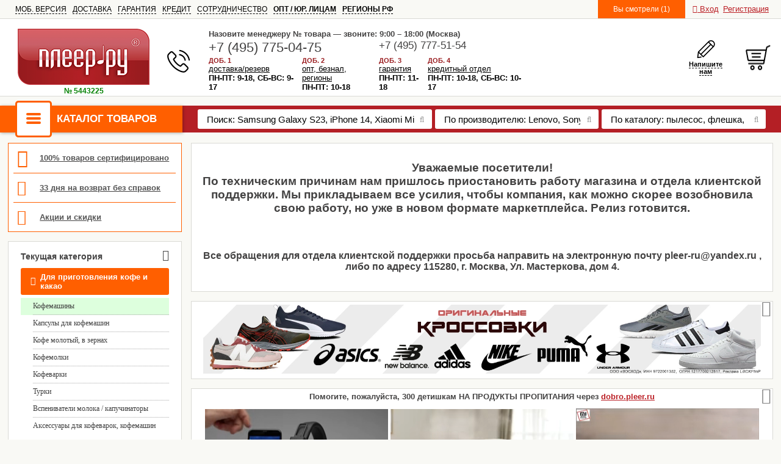

--- FILE ---
content_type: text/html; charset=UTF-8
request_url: https://www.pleer.ru/product_1031790_KaringBee_AC_516K_Grey_2039025581469.html
body_size: 14650
content:
<!DOCTYPE html><html lang="ru"><head><meta http-equiv="Content-Type" content="text/html; charset=utf-8"><title>Купить KaringBee AC-516K Grey 2039025581469 по низкой цене в Москве | Интернет магазин Плеер.ру</title><meta name="robots" content="index, follow"><meta name="description" content="Обзор KaringBee AC-516K Grey 2039025581469: цена, фото, технические характеристики и комплектация."><meta name="keywords" content="KaringBee, AC-516K, Grey, 2039025581469, "><meta name="viewport" content="width=device-width"><link rel="preconnect" href="//mc.yandex.ru"><link rel="shortcut icon" href="./favicon.ico"><link rel="search" type="application/opensearchdescription+xml" title="Плеер.Ру" href="./opensearch.xml"><script src="./js/front/scripts_frm_front.min-09114502.js"></script><link rel="stylesheet" type="text/css" href="./css/front/style-15213102.css"><script src="./js/front/fast_scripts-27115102.js"></script><script async src="./js/scripts_analytics.min-12075802.js"></script></head><body><script>var s_fio = "";var s_mail = "";var s_phone = "";var current_cat_parents = "4892,5106,5164".split(',');var current_catalog = "1962";var visited_catalogs = "".split(',');var ys_data = "";</script><div class="center banner_top_fixed"></div><header><div class="topmenu clearfix nowrap"><div class="float_l nowrap"><div class="item"><a href="./away.php?to=Ly9tLnBsZWVyLnJ1L3Byb2R1Y3RfMTAzMTc5MF9LYXJpbmdCZWVfQUNfNTE2S19HcmV5XzIwMzkwMjU1ODE0NjkuaHRtbA%3D%3D">МОБ. ВЕРСИЯ</a></div><div class="item"><a href="/dostavka_article.html">ДОСТАВКА</a></div><div class="item"><a href="/ya200sell_article.html">ГАРАНТИЯ</a></div><div class="item"><a href="/credit_article.html">КРЕДИТ</a></div><div class="item"><a href="/sotrudnichestvo_article.html">СОТРУДНИЧЕСТВО</a></div><div class="item bold"><a href="/optoviy-otdel_article.html">ОПТ / ЮР. ЛИЦАМ</a></div><div class="item bold"><a href="/regions_article.html">РЕГИОНЫ РФ</a></div></div><div class="float_r nowrap lk_cont"><div class="lk_cont_additions hide"><div class="item phone"><a class="phone-link" href="tel:+74957750475">+7 (495) 775-04-75</a>&nbsp;<span>(c 9 до 18)</span></div><div class="item"><a href="/cart.html">Корзина (<span id="in-cart-count-icon">0</span>)</a></div></div><!--noindex--><div class="item viewed"><a href="/visited.html" class="visited_prods" rel="nofollow">Вы смотрели (1)</a></div><!--/noindex--><span id="account_string"><a href="account_login.html" class="account_link header-top__link" data-type="login"><i class="fa fa-lock"></i> <span>Вход</span></a><a href="account_register.html" class="account_link header-top__link" data-type="register">Регистрация</a></span></div></div><table class="header-table mar_btm15"><tr><td class="logo"><a href="/"><img src="//static.pleer.ru/i/logo.png" width="216" height="92" alt="logo"></a><div class="num">№ 5443225</div></td><td class="phone-icon"><a href="tel:+74957750475"><img src="//static.pleer.ru/i/phone.png" width="38" height="38" alt="phone"></a></td><td class="phones-table-container"><table class="phones-table"><tr class="h-phones-num"><td colspan="4">Назовите менеджеру № товара — звоните: 9:00 – 18:00 (Москва)</td></tr><tr><td colspan="2" id="h-phones-phone1"><a class="phone-link" title="7 дней, с 9:00 до 18:00" href="tel:+74957750475">+7 (495) 775-04-75</a><br></td><td colspan="2" id="h-phones-phone2"><a class="phone-link" title="7 дней, с 9:00 до 18:00" href="tel:+74957775154">+7 (495) 777-51-54</a></td></tr><tr id="h-info"><td><div class="h-info-title">ДОБ. 1</div><div class="h-info-text"><a class="black" href="/dostavka_article.html"><span class="h-info-department">доставка/резерв</span><br><span class="bold">ПН-ПТ: 9-18, СБ-ВС: 9-17</span></a></div></td><td><div class="h-info-title">ДОБ. 2</div><div class="h-info-text"><a class="black" href="/optoviy-otdel_article.html"><span class="h-info-department">опт, безнал, регионы</span><br><span class="bold">ПН-ПТ: 10-18</span></a></div></td><td><div class="h-info-title">ДОБ. 3</div><div class="h-info-text"><a class="black" href="/ya200sell_article.html"><span class="h-info-department">гарантия</span><br><span class="bold">ПН-ПТ: 11-18</span></a></div></td><td><div class="h-info-title">ДОБ. 4</div><div class="h-info-text"><a class="black" href="javascript:void(0)" onclick="show_popup('creditHelp');"><span class="h-info-department">кредитный отдел</span><br><span class="bold">ПН-ПТ: 10-18, СБ-ВС: 10-17</span></a></div></td></tr></table></td><td class="geo-container"></td><td class="in-cart-container hide"><div id="h-in-cart"><div id="h-in-cart-inner"><div id="in-cart-text">В корзине:</div><div><a id="in-cart-count" href="/cart.html">0 товаров</a></div><div id="in-cart-sum">0 руб.</div></div></div></td><td class="write-container"><div id="h-write"><a id="complaint" href="javascript:void(0)" onclick="show_complain_block(this)"><img src="//static.pleer.ru/i/header_pencil.png" width="31" height="31" alt="write"><br><span>Напишите<br>нам</span></a></div></td><td class="cart-container"><div id="h-cart"><a href="/cart.html"><img src="//static.pleer.ru/i/header_cart.png" width="45" height="45" alt="cart"></a></div></td><td></td></tr></table></header><div class="flex"><div class="top-menu "><div class="top-menu-overlay"></div><div class="top-menu-content"><div class="top-menu-button-wrap"><div class="top-menu-button"><div class="top-menu-icon"><span></span><span></span><span></span></div>Каталог товаров</div></div><div class="top-menu-categories" data-catalog=""><ul><li><div class="top-menu-category " data-category="46">Распродажа</div></li><li><div class="top-menu-category " data-category="42">Защитникам</div></li><li><div class="top-menu-category " data-category="20">Весна / Лето</div></li><li><div class="top-menu-category " data-category="43">В стиле Барби</div></li><li><div class="top-menu-category " data-category="37">Борьба с вирусами и бактериями</div></li><li><div class="top-menu-category " data-category="39">Обогрев и отопление</div></li><li><div class="top-menu-category " data-category="5">Подарки, праздники</div></li><li><div class="top-menu-category " data-category="23">Мамам и детям</div></li><li><div class="top-menu-category " data-category="7">Туризм, спорт, отдых</div></li><li><div class="top-menu-category " data-category="24">Телефоны, планшеты, ноутбуки, фотоаппараты и портативная техника</div></li><li><div class="top-menu-category " data-category="26">Компьютерное, сетевое и офисное оборудование</div></li><li><div class="top-menu-category " data-category="22">Hi-Fi, Dj, ТВ и Приставки</div></li><li><div class="top-menu-category " data-category="19">Все для авто</div></li><li><div class="top-menu-category " data-category="15">Мелкая бытовая, посуда, варочные панели</div></li><li><div class="top-menu-category " data-category="27">Фототовары, оптические приборы</div></li><li><div class="top-menu-category " data-category="30">Инструмент и измерительное оборудование</div></li><li><div class="top-menu-category " data-category="16">Товары для дома и дачи, системы охраны</div></li><li><div class="top-menu-category " data-category="29">Зоотовары</div></li><li><div class="top-menu-category " data-category="17">Красота и здоровье</div></li><li><div class="top-menu-category " data-category="28">Уценка товаров</div></li><li><a class="top-menu-category-link" href="fullcatalog.html" target="_blank">Полный каталог товаров</a></li></ul></div></div></div><div class="label_red label_red-catalog-top"><div class="catalog-top-sort"><div class="search-catalog-big"><div class="chosen_search"><form id="search" method="POST" class="rel" action="/search.html"><div class="chosen_search_input_block"><input tabindex="1" class="search-input" data-ready="0" placeholder="Поиск: Samsung Galaxy S23, iPhone 14, Xiaomi Mi Smart Band 8..." autocomplete="off" type="text" name="text" value=""></div><button class="search-catalog-submit" type="submit"><i class="fa fa-search"></i></button></form></div></div><div class="search-catalog"><div id="manuf_search" class="chosen_search js-search-bar-item"><div class="search-input"><select tabindex="2" name="manuf_select" data-placeholder="По производителю: Lenovo, Sony, Acer..." multiple></select></div><div class="chosen_search_button_block"><button class="search-catalog-submit" type="submit"><i class="fa fa-search"></i></button></div></div></div><div class="search-catalog"><div id="catalog_search" class="chosen_search js-search-bar-item"><div class="search-input"><select tabindex="2" name="catalog_search" data-placeholder="По каталогу: пылесос, флешка, планшет..." multiple></select></div><div class="chosen_search_button_block"><button class="search-catalog-submit" type="submit"><i class="fa fa-search"></i></button></div></div></div></div></div></div><script>make_search();</script><div class="mainblockid2_fullscreen"><div class="flex mar_btm15"><div class="top-menu-wrap"><div class="pages_icons"><table class="icons_100oficial info_icon pie" onclick="show_info_popup('100oficial')"><tr><td class="info_icon_self"><i class="fa fa-check-circle-o fa-2x" style="font-size: 30px;"></i></td><td class="info_icon_text">100% товаров сертифицировано</td></tr></table><table class="icons_return info_icon pie" onclick="show_info_popup('return')"><tr><td class="info_icon_self"><i class="fa fa-share fa-2x"></i></td><td class="info_icon_text">33 дня на возврат без справок</td></tr></table><table class="icons_akcii info_icon pie" onclick="show_info_popup( 'akcii' )"><tr><td class="info_icon_self"><i class="fa fa-percent fa-2x" style="line-height: 25px;font-size: 25px;"></i></td><td class="info_icon_text">Акции и скидки</td></tr></table></div><div id="filters_wrap"></div><div class="contentid1 addcats"><div class="filter__top js_filter_top is_active"><div class="filters_title">Текущая категория</div><div class="filter__control"><i class="fa fa-angle-down" aria-hidden="true"></i></div></div><div class="filter__wrap js_filter_body"><a href="./fullcatalog.html#catid-4892" target="_blank" class="catalog_tree_title"><i class="fa fa-angle-right" aria-hidden="true"></i>Для приготовления кофе и какао</a><div class="catalog_tree  catalog_tree_w catalog_tree_selected"><div class="dotted dotted_pad"><a href="list_kofemashiny.html" class="">Кофемашины</a></div></div><div class="catalog_tree  catalog_tree_w"><div class="dotted dotted_pad"><a href="list_kapsuly-dlya-kofemashin.html" class="">Капсулы для кофемашин</a></div></div><div class="catalog_tree  catalog_tree_w"><div class="dotted dotted_pad"><a href="list_kofe-molotyj-v-zernah.html" class="">Кофе молотый, в зернах</a></div></div><div class="catalog_tree  catalog_tree_w"><div class="dotted dotted_pad"><a href="list_kofemolki.html" class="">Кофемолки</a></div></div><div class="catalog_tree  catalog_tree_w"><div class="dotted dotted_pad"><a href="list_kofevarki.html" class="">Кофеварки</a></div></div><div class="catalog_tree  catalog_tree_w"><div class="dotted dotted_pad"><a href="list_turki.html" class="">Турки</a></div></div><div class="catalog_tree  catalog_tree_w"><div class="dotted dotted_pad"><a href="list_vspenivateli-moloka.html" class="">Вспениватели молока / капучинаторы</a></div></div><div class="catalog_tree  catalog_tree_w"><div class="dotted dotted_pad"><a href="list_aksessuary-dlya-kofemashin.html" class="">Аксессуары для кофеварок, кофемашин</a></div></div><div class="catalog_tree_fix"></div></div></div></div><div class="flex_1"><div class="contentid1 mar_btm15 big3"><!--noindex--><center class="text_d"><h3>Уважаемые посетители!<br>По техническим причинам нам пришлось приостановить работу магазина и отдела клиентской поддержки. Мы прикладываем все усилия, чтобы компания, как можно скорее возобновила свою работу, но уже в новом формате маркетплейса. Релиз готовится.</h3><br><h4>Все обращения для отдела клиентской поддержки просьба направить на электронную почту pleer-ru@yandex.ru , либо по адресу 115280, г. Москва, Ул. Мастеркова, дом 4.</h4></center><!--/noindex--></div><div class="content_nopad contentid1 bnr mar_btm15 text5 center clear_l"><div class="banners_close"><span class="modern_popup_close fa fa-times fa-2x" onclick="close_banner()"></span></div><!--noindex--><div class="banners_content_carousel js-slider-box" data-type="main"><div class="js-slider"><div class="banner_self"><a target="_blank" href="/search_кроссовки.html"><img alt="Баннер" style="max-width: 100%" src="//static.pleer.ru/pbann/-15.webp?65716398"></a></div></div></div><!--/noindex--></div><div class="content_nopad contentid1 bnr mar_btm15 clear_l"><div class="text5 center"><div class="banners_close"><span class="modern_popup_close fa fa-times fa-2x" onclick="close_banner()"></span></div><!--noindex--><div class="banners_content"><div style="width: 100%;"><p><strong>Помогите, пожалуйста, 300 детишкам НА ПРОДУКТЫ ПРОПИТАНИЯ через <a href="./away.php?to=Ly9kb2Jyby5wbGVlci5ydS8%3D" rel="noopener" target="_blank">dobro.pleer.ru</a></strong></p></div><div style="width: 100%;"><a target="_blank" href="./away.php?to=Ly93d3cucGxlZXIucnUvYnJhbmRfbWFyc2hhbGwuaHRtbA%3D%3D"><video autoplay loop muted>  <source src="//static.pleer.ru/pbann/video/marshall.webm" type="video/webm" /></video></a>&nbsp;<a target="_blank" href="./away.php?to=Ly93d3cucGxlZXIucnUvcHJvZHVjdF84ODE0NjNfWGlhb21pX01pamlhX1N1cGVyY2hhcmdlZF9HYXJtZW50X1N0ZWFtZXJfWllHVEowMUtMLmh0bWw%3D"><video autoplay loop muted>  <source src="//static.pleer.ru/pbann/video/xiaomi.webm" type="video/webm" /></video></a>&nbsp;<a target="_blank" href="./away.php?to=Ly93d3cucGxlZXIucnUvcHJvZHVjdF85NDU1OThfWGlhb21pX01pamlhXzNDX1N3ZWVwaW5nX1ZhY3V1bV9DbGVhbmVyX0IxMDZDTi5odG1s"><video autoplay loop muted>  <source src="//static.pleer.ru/pbann/video/vacuum.webm" type="video/webm" /></video></a></div></div><!--/noindex--></div></div><div class="banners_shrinking"></div><div itemscope itemtype="http://schema.org/Product"><div class="prod_filters"><a href="list_kofemashiny.html#content" class="filter filter_100 center block bold filter_old"><span class="filter_cont block back_link">Посмотреть все из раздела "<span>Кофемашины</span>" и подобрать по параметрам</span></a></div><div><div class="content_wrap"><div class="content_nopad contentid1"><div class="block_header_wrap"><div class="block_header">Товар 1031790</div></div><meta itemprop="sku" content="1031790"><meta itemprop="brand" content="KaringBee"><div class="text2 content_main"><div class="item_link h3"><meta itemprop="name" content="Кофемашина KaringBee AC-516K Grey 2039025581469"><div class="item_name"><span class="pad_r"><span class="product_title">Кофемашина KaringBee AC-516K Grey 2039025581469</span></span><span class="product_catalog_link"> [<a href="list_kofemashiny.html#content" class="grey nowrap" target="_blank">Перейти в каталог этих товаров</a>]</span></div></div><table class="product_photo_price"><tr><td>&nbsp;</td><td class="photo_self_section"><a onclick="$.slimbox( '//static.pleer.ru/i/p/1031790/0.jpg', '', {overlayOpacity: 0.4});return false;" href="//static.pleer.ru/i/p/1031790/0.jpg"><img alt="Фото KaringBee AC-516K Grey 2039025581469" width="300" src="//static.pleer.ru/i/p/1031790/0m.jpg"><div class="discount_badge discount_badge_product"></div></a><meta itemprop="image" content="//static.pleer.ru/i/p/1031790/0.jpg"><div class="product_price_color5 center mar_top7"><a href="#desc" class="buy_button_small pie buy_button_small_b">Описание товара</a></div></td><td>&nbsp;</td><td class="info_self"><div class="product_card_price_wrap"><div class="info_wrap"><div><div class="product_id">Товар №: 1031790</div></div><div class="product_right_block"><div class="product_buy_info"></div><div class="product_actions"></div><div class="product_info_buttons"></div><div class="product_banner"></div></div></div><div class="product_buy_buttons" itemprop="offers" itemscope itemtype="http://schema.org/Offer"><meta itemprop="url" content="//www.pleer.ru/product_1031790_KaringBee_AC_516K_Grey_2039025581469.html"><meta itemprop="priceCurrency" content="RUB"><link itemprop="availability" href="//schema.org/OutOfStock"><div class="product_price_div "><div class="product_price product_price_color3"><div class="price"> <div class="hide"  > </div></div><div class="info"></div></div></div></div><div class="preorder_wrap"><div class="product_preorder"><div class="anlg"><form method="post" action="callback.html" class="ajax_post ajax_post_mode2"><input type="hidden" name="action" value="2"><input type="hidden" name="p_id" value="1031790"><span class="blue bold"><div class="center">БЫСТРО ПОДОБРАТЬ АНАЛОГ</div><br><div class="input_label"><label for="prd_a_fio"><span class="red float_l">*</span>Представьтесь:</label><input id="prd_a_fio" placeholder="Фамилия Имя Отчество" class="validate name_val" type="text" name="fio" size="18" value=""></div><div class="input_label"><label for="prd_a_phone"><span class="red float_l">*</span>Телефон:</label><input id="prd_a_phone" placeholder="+7 (901) 111-22-33" class="validate phone_val phone_mask" type="text" name="phone" size="18" value=""></div><div class="input_label"><label for="prd_a_mail">E-mail:</label><input id="prd_a_mail" placeholder="example@mail.ru" class="validate email_val optional" type="email" name="email" size="18" value=""></div><input type="checkbox" name="clientrulesconfirm" class="hide rulescheck rulescheckbox2 validate checked_val" checked="checked"></span><br><div class="center"><input type="submit" value="Отправить" class="blue_button_small"></div></form></div></div><br><div class="blue bold" style="font-size:12px"><input type="checkbox" id="prd_call_check" name="clientrulesconfirm" class="rulescheckbox2 validate checked_val" checked="checked" onclick="tricky_rulescheck(this)"><label for="prd_call_check">Настоящим подтверждаю, что я ознакомлен и согласен с правилами работы включая условия/согласие обработки персональных данных. <a target="_blank" href="./pravila-raboty_article.html">Подробнее</a></label></div><p></p></div><div class="bold preorder_text_promo">Похожие товары в наличии:</div></div></td><td>&nbsp;</td></tr></table><div class=" prod_widgets_wrap hide"><div class="content_nopad contentid1 clear_r prods_widget ax_prod_box"><!--noindex--><div class="product_badge "><div class="product_badge_inner"><span>Товары, похожие по цене</span></div></div><div class="prod_box_container" data-type="priced" data-pid="1031790" data-cid="1962" data-price="0" data-items="7"></div><!--/noindex--></div></div></div></div></div><div class="content_wrap"><div class="content_nopad contentid1"><div class="block_header_wrap"><div class="block_header">Аксессуары к Кофемашина KaringBee AC-516K Grey 2039025581469</div></div><div class="text"><div class="product_accessories_wrap" id="ac-265"><a href="ajax_accessories_1031790_265.html" class="ajax_link" onclick="on_accessories_click($(this))"><div class="product_accessories product_accessories_inactive"><div class="table_cell"><div class="cell_con icon"></div></div><div class="table_cell cell"><img src="//static.pleer.ru/i/p/1028271/_1028271.jpg" alt="icon" class="cell_con img_self"></div><div class="table_cell cell"><div class="cell_con description"><div class="big">Cетевые фильтры и удлинители</div>Перепады напряжения и высокочастотные помехи -  "визитная карточка" электросетей. Чтобы не испортить дорогое оборудование, а так же разместить его в удобном для Вас месте, вне зависимости от расположения розетки, возьмите сетевые фильтры и удлинители.</div></div></div></a><div class="load_in hide"></div></div><div class="product_accessories_wrap" id="ac-1199"><a href="ajax_accessories_1031790_1199.html" class="ajax_link" onclick="on_accessories_click($(this))"><div class="product_accessories product_accessories_inactive"><div class="table_cell"><div class="cell_con icon"></div></div><div class="table_cell cell"><img src="//static.pleer.ru/i/p/273495/_273495.jpg" alt="icon" class="cell_con img_self"></div><div class="table_cell cell"><div class="cell_con description"><div class="big">Для чистки кофемашин</div>Средства используется для очистки кофемашины от накипи, от эфирных масел или кофейного жира, молочного налёта.</div></div></div></a><div class="load_in hide"></div></div></div></div></div><div class="content_wrap prod_widgets_wrap hide"><div class="content_nopad contentid1 clear_r prods_widget ax_prod_box"><!--noindex--><div class="product_badge "><div class="product_badge_inner"><a href="./list_kofemashiny_sale.html">Распродажа</a></div></div><div class="prod_box_container" data-type="sellout" data-pid="1031790" data-cid="1962" data-price="0" data-items="7"></div><!--/noindex--></div></div><div class="content_wrap prod_widgets_wrap hide"><div class="content_nopad contentid1 clear_r prods_widget ax_prod_box"><!--noindex--><div class="product_badge "><div class="product_badge_inner"><span>С этим товаром покупают</span></div></div><div class="prod_box_container" data-type="bought" data-pid="1031790" data-cid="1962" data-price="0" data-items="7"></div><!--/noindex--></div></div><div class="content_wrap prod_widgets_wrap hide"><div class="content_nopad contentid1 clear_r prods_widget ax_prod_box"><!--noindex--><div class="product_badge "><div class="product_badge_inner"><span>С этим товаром смотрят</span></div></div><div class="prod_box_container" data-type="viewed" data-pid="1031790" data-cid="1962" data-price="0" data-items="7"></div><!--/noindex--></div></div><div class="content_wrap" id="desc"><div class="content_nopad contentid1"><div class="block_header_wrap"><div class="block_header">Полное описание</div></div><div class="text" id="s_desc_1031790"><div class="center"><img src="//static.pleer.ru/i/ros-test-text.png" alt="ros-test-text"></div><!--noindex--><!--/noindex--><span itemprop="description">Приготовьте ароматный эспрессо за считанные секунды с помощью универсальной кофемашины &quot;2-в-1&quot; Karingbee AC-516K. Поставляется с несколькими адаптерами, позволяющими заваривать капсульный и молотый кофе. Легкая и компактная, с элегантным дизайном, эта кофемашина идеально впишется в интерьер вашей кухни или офиса.<br /><br />Управление кофемашиной осуществляется с помощью кнопок. Эта кофемашина является капсульной и рожковой, а также не требует сложного обслуживания после приготовления кофе. Кофемашина может готовить эспрессо и американо. Профессиональная кофемашина мощностью 1450 Вт и давлением 19 бар обеспечивает превосходные результаты приготовления кофе и не издает лишнего шума во время работы. После завершения приготовления она переходит в энергосберегающий режим, соответствующий стандарту Erp2, на 15 минут, после чего автоматически отключается.<br /><br /><strong>Адаптер для капсул</strong><ul> <li>Подходит для всех видов капсульного кофеОткройте ручку</li> <li>Достаньте адаптер для заваривания капсул.</li> <li>Нажмите на крышку адаптера для заваривания</li> <li>Вставьте капсулу в адаптер для заваривания.</li> <li>Вставьте в адаптер для заваривания капсулу.</li> <li>Закройте ручку.</li></ul><strong>Удобное управление</strong><br />Достаточно одного касания для приготовления кофеПоставьте чашку под дозатор<ul> <li>Нажмите нужную кнопку приготовления кофе один раз</li> <li>Выбранная кнопка мигнет, и прибор начнет заваривать, затем завершит процесс заваривания, дозирование автоматически остановится при достижении времени заваривания (25 секунд для стандартного эспрессо, 47 секунд для кофе лунго), настройки по умолчанию можно изменить, обратитесь к инструкции &ldquo;как настроить время заваривания&rdquo;.</li> <li>Поднимите ручку и вытяните адаптер для заваривания, чтобы поместить использованную капсулу в контейнер. Советы: при нажатии кнопки, возможно, сначала на несколько секунд мигнет светодиод нужной кнопки, а затем начнется заваривание. процесс вспышки предназначен для нагрева.</li></ul></span></div></div><div class="error_report_block"><form method="post" action="ajax_errorreportform.html" class="ajax_post ajax_post_mode2 error_report_link_block" data-can_send="true"><input type="submit" value="Сообщить об ошибке в описании" class="blue_button_small error_report_link"></form></div></div></div><div class="content_wrap"><div class="prod_filters"><a href="list_kofemashiny.html#content" class="filter filter_100 center block bold filter_old"><span class="filter_cont block back_link">Посмотреть все из раздела "<span>Кофемашины</span>" и подобрать по параметрам</span></a></div></div><div class="content_wrap"><div class="content_nopad contentid1 font2"><div class="block_header_wrap"><div class="block_header">Полезная информация</div></div><div class="text"><p><img src="//static.pleer.ru/i/itemr.gif" alt="region">Страна производства из предпоследней поставки была: Китай <img src="//static.pleer.ru/i/helpvopr.gif" alt="help info" style="cursor:pointer" onclick="show_popup('countryInfo');"></p><p><img src="//static.pleer.ru/i/itemr.gif" alt="region">Гарантия: 1 год</p><p><img src="//static.pleer.ru/i/itemr.gif" alt="region">Дополнительно: www.karingbee.ru</p><p><img src="//static.pleer.ru/i/itemr.gif" alt="region"><a href="javascript:void(0);" onclick="show_popup('poGarantii_1031790');">Обращаться по гарантии</a></p><!--noindex--><img style="padding-left: 10px" src="//static.pleer.ru/i/complect.png" alt="complect"><!--/noindex--></div></div></div><div class="pad_t2 image" style="width:470px;height:35px; margin: 0 auto;"><div style="float: left; padding-top: 3px"><div class="image center" style="width: 200px;"><div class="float_l" style="margin:4px;font-weight:bold;font-size:11px;">Поделиться:</div><script>var sharearr = new Array();sharearr[1031790] = {'socTitle': 'KaringBee+AC-516K+Grey+2039025581469+%D0%B2+%D0%9F%D0%BB%D0%B5%D0%B5%D1%80.%D1%80%D1%83%21','socTitle_twitter': 'KaringBee+AC-516K+Grey+2039025581469+%D0%B2+%D0%9F%D0%BB%D0%B5%D0%B5%D1%80.%D1%80%D1%83%21','socUrl': '%2F%2Fwww.pleer.ru%2Fproduct_1031790_KaringBee_AC_516K_Grey_2039025581469.html','socPic': '%2F%2Fstatic.pleer.ru%2Fi%2Fp%2F1031790%2F_1031790.jpg','socTitle_buy': '','vk': 'https://vk.com/share.php?url=%2F%2Fwww.pleer.ru%2Fproduct_1031790_KaringBee_AC_516K_Grey_2039025581469.html&title=KaringBee+AC-516K+Grey+2039025581469+%D0%B2+%D0%9F%D0%BB%D0%B5%D0%B5%D1%80.%D1%80%D1%83%21&description=&image=%2F%2Fstatic.pleer.ru%2Fi%2Fp%2F1031790%2F_1031790.jpg','twitter': 'https://twitter.com/intent/tweet?status=KaringBee+AC-516K+Grey+2039025581469+%D0%B2+%D0%9F%D0%BB%D0%B5%D0%B5%D1%80.%D1%80%D1%83%21%20%2F%2Fwww.pleer.ru%2Fproduct_1031790_KaringBee_AC_516K_Grey_2039025581469.html','odnoklassniki': 'https://connect.ok.ru/offer?url=%2F%2Fwww.pleer.ru%2Fproduct_1031790_KaringBee_AC_516K_Grey_2039025581469.html&title=KaringBee+AC-516K+Grey+2039025581469+%D0%B2+%D0%9F%D0%BB%D0%B5%D0%B5%D1%80.%D1%80%D1%83%21&imageUrl=%2F%2Fstatic.pleer.ru%2Fi%2Fp%2F1031790%2F_1031790.jpg&description='};function show_share_block(type, el){$(el).stop().animate({borderTopColor: '#00DB19',borderBottomColor: '#00DB19',borderLeftColor: '#00DB19',borderRightColor: '#00DB19'}, 'slow');}function share_button(id){document.getElementById('share_vk').href = sharearr[id]['vk'];document.getElementById('share_twitter').href = sharearr[id]['twitter'];/*document.getElementById('share_facebook').href = sharearr[id]['facebook'];*/document.getElementById('share_odnoklassniki').href = sharearr[id]['odnoklassniki'];}</script><div id="share_select" class="hide"><form style="text-align: left;font-size: 11px;font-weight: bold;"><table style="margin: 0 auto"></table></form><br></div><div style=""><a onclick="show_share_block('vk',this)" id="share_vk" class="animated_link" href="./away.php?to=[base64]%3D" rel="nofollow" target="_blank"><div class="svk-ico"></div></a><a onclick="show_share_block('twitter',this)" id="share_twitter" class="animated_link" href="./away.php?to=Ly90d2l0dGVyLmNvbS9pbnRlbnQvdHdlZXQ%[base64]%3D%3D" rel="nofollow" target="_blank"><div class="stw-ico"></div></a><a onclick="show_share_block('odnoklassniki',this)" id="share_odnoklassniki" class="animated_link" href="./away.php?to=[base64]%3D" rel="nofollow" target="_blank"><div class="sodnoklass-ico"></div></a></div></div></div><div style="float:right;margin-top:2px;"><div id="fb-root"></div><div class="fb-like" data-send="false" data-layout="button_count" data-width="450" data-show-faces="false" data-action="like" data-colorscheme="light"></div></div><div id="vk_like" style="padding-left:12px;float:right;clear:none !important;margin-top:2px;"></div><script src="//static.pleer.ru/js/vk_u2.js?2"></script></div></div><div class="hide">ID1040000</div><script defer>$(document).ready(function(){/*ga('send', 'event', 'ProductPage', 'Success');*/var r = /\#(ac-\d*)$/;var id = location.href.match(r);if(id != null){id = id[1];document.getElementById(id).firstChild.click();}});</script></div></div><footer><div class="table-main mar_top15"><div class="table-main-cell footer-info content_wrap2"><div class="grey"><br>Адрес: г. Москва, м. Автозаводская, <br>ул. Мастеркова, д.4<br>Тел.: 8 (495) 775-04-75 / 8 (495) 777-51-54<br></div><span class="grey">(c 9 до 18)</span><br><br><p>2026 “<a href="./">Плеер.Ру</a>” Все права защищены.</p> <a href="/pravila-raboty_article.html">Правила работы, заказа, оплаты и услуг</a><br><a href="/politika-obrabotki-personalnyh-dannyh_article.html">Политика обработки персональных данных</a></div><div class="table-main-cell w100"><div class="dobro content contentid1 pie mar_btm15"><table class="pad_lr"><tr><td rowspan="2" class="left"><img height="80" class="dobro_img" alt="stAlexis icon" src="//static.pleer.ru/i/icon.jpg"></td><td class="pad_lr"><!--noindex-->Часть нашей прибыли идёт на помощь детишкам <br>в&nbsp;<a href="./away.php?to=[base64]%3D" rel="nofollow" target="_blank">Свято-Алексиевской Пустыни</a>. <span class="helpvopr" onclick="loadInBlock('stAlexis','stAlexisDiv');"><span>?</span></span><!--/noindex--></td></tr><tr><td class="pad_lr"><b>ВМЕСТЕ ПОМОЖЕМ ДЕТИШКАМ!</b><br/>Сайт поддержки детишек с онлайн пожертвованиями: <a href="./away.php?to=Ly9kb2Jyby5wbGVlci5ydS8%3D" target="_blank">dobro.pleer.ru</a></td></tr></table><div class="hide" style="background-color:#FFF7C6;border:1px dashed #FFC09B;padding:3px;margin-right: 430px; margin-top: 15px" id="stAlexisDiv"></div></div><div class="content_wrap2"><!--noindex--><a target="_blank" href="./away.php?to=Ly93d3cueWFuZGV4LnJ1L2N5P2Jhc2U9MCZob3N0PXd3dy5wbGVlci5ydQ%3D%3D"><img loading="lazy" style="display: none;" width="88" height="31" alt="Яндекс цитирования" src="//yandex.ru/cycounter?www.pleer.ru"></a><a href="./away.php?to=Ly93d3cubGl2ZWludGVybmV0LnJ1Lz9wbGVlci5ydQ%3D%3D" target="_blank"><img loading="lazy" style="display: none;" src="/cnt/?li.14.6" title="LiveInternet: показано число посетителей за неделю, вчера и за сегодня" alt="" width="88" height="31" /></a><!--LiveInternet counter--><script async src="//static.pleer.ru/js/liveinternet.js"></script><!--/LiveInternet--><!--/noindex--><!--noindex--><div class="footbar_social_wrap"><div class="tme_icon mar_left7"><a href="./away.php?to=Ly90Lm1lL3BsZWVycnVpbmZv" rel="nofollow" target="_blank"><i class="fa fa-telegram" aria-hidden="true"></i></a></div><div class="vk_icon mar_left7"><a href="./away.php?to=Ly92ay5jb20vcGxlZXJydQ%3D%3D" rel="nofollow" target="_blank"></a></div><div class="ok_icon mar_left7"><a href="./away.php?to=Ly9vay5ydS9ncm91cC81MzA4NTA5MDkzODk1MQ%3D%3D" rel="nofollow" target="_blank"></a></div></div><!--/noindex--></div></div></div></footer></div><div id="scrollUp">⇑ Вверх ⇑</div><div id="pop_info" class="modern_popup modern_popup_green hide"><div class="modern_popup_bg"></div><div class="modern_popup_wrap"><div class="modern_popup_close fa fa-times fa-2x"></div><div class="modern_popup_content left"></div><div class="pop_info_icons"><table class="icons_100oficial info_icon pie" onclick="show_info_popup('100oficial')"><tr><td class="info_icon_self"><i class="fa fa-check-circle-o fa-2x" style="font-size: 30px;"></i></td><td class="info_icon_text">100% товаров сертифицировано</td></tr></table><table class="icons_return info_icon pie" onclick="show_info_popup('return')"><tr><td class="info_icon_self"><i class="fa fa-share fa-2x"></i></td><td class="info_icon_text">33 дня на возврат без справок</td></tr></table><table class="icons_akcii info_icon pie" onclick="show_info_popup( 'akcii' )"><tr><td class="info_icon_self"><i class="fa fa-percent fa-2x" style="line-height: 25px;font-size: 25px;"></i></td><td class="info_icon_text">Акции и скидки</td></tr></table></div></div></div><div id="complain_block" class="hide"></div><script src="./js/validator.min-07080501.js"></script><script src="./js/front/scripts-29135002.js"></script><script>JS_c_v3('product');VK_Retargeting_events('view_product');</script><!-- Yandex.Metrika counter --><noscript><div><img loading="lazy" src="//mc.yandex.ru/watch/24285094" style="position:absolute; left:-9999px;" alt="" /></div></noscript><!-- /Yandex.Metrika counter --><script >cb_buy1c = function() { if(typeof yaCounter24285094 != 'undefined') { yaCounter24285094.reachGoal('main-oneclick-click'); yaCounter24285094.reachGoal('oneclick-click'); } };(function() { if(typeof cartResCPA=='function') { var old_cartResCPA=cartResCPA; cartResCPA=function(p_id,result) { old_cartResCPA.apply(this,arguments); if(result.success && result.change>0) if(typeof yaCounter24285094 != 'undefined') { yaCounter24285094.reachGoal('main-addProduct-to-cart'); yaCounter24285094.reachGoal('addProduct-to-cart'); } } } })();</script><!-- Global site tag (gtag.js) - Google Ads: 816108796 --><script async src="//www.googletagmanager.com/gtag/js?id=G-4EVDHSQB4S"></script><script>  window.dataLayer = window.dataLayer || [];  function gtag(){dataLayer.push(arguments);}  gtag('js', new Date());  gtag('config', 'G-4EVDHSQB4S');  gtag('event', 'view_item', {    'send_to': 'G-4EVDHSQB4S',    'value': '0',    'items': [{      'id': '1031790',      'google_business_vertical': 'retail'    }]  });</script><script defer>var google_tag_params = {send_to: 'G-4EVDHSQB4S',ecomm_prodid: '1031790',ecomm_pagetype: 'product',ecomm_totalvalue: '0',};gtag('event', 'page_view', google_tag_params);</script><script defer>window.dataLayer = window.dataLayer || [];window.dataLayer.push({    "ecommerce": {        "detail": {            "products": [                {                    "id": "1031790",                    "name" : "KaringBee AC-516K Grey 2039025581469",                    "price": "0",                    "brand": "KaringBee",                    "category": "Мелкая бытовая, посуда, варочные панели / Для приготовления кофе и какао / Кофемашины"                }            ]        }    }});dLBasket = function(i, n, p, o, c) {    if (c) {        var obj = {            "ecommerce": {}        };        obj["ecommerce"][o ? "add" : "remove"] = {            "products": [                {                    "id": i,                    "name" : n,                    "price": p,                    "quantity": c                }            ]        };        window.dataLayer.push(obj);    }};(function() {    if(typeof cartResCPA=='function') {        var old_cartResCPA=cartResCPA;        cartResCPA=function(p_id,result) {            old_cartResCPA.apply(this,arguments);            if(result.success && result.change)                dLBasket(p_id,result.pname,result.pprice,result.change>0?1:0,Math.abs(result.change));        }    }})();</script><!-- Rating@Mail.ru counter --><script defer>var _tmr = window._tmr || (window._tmr = []);_tmr.push({id: "3258750", type: "pageView", start: (new Date()).getTime()});(function (d, w, id) {  if (d.getElementById(id)) return;  var ts = d.createElement("script"); ts.type = "text/javascript"; ts.async = true; ts.id = id;  ts.src = (d.location.protocol == "https:" ? "https:" : "http:") + "//top-fwz1.mail.ru/js/code.js";  var f = function () {var s = d.getElementsByTagName("script")[0]; s.parentNode.insertBefore(ts, s);};  if (w.opera == "[object Opera]") { d.addEventListener("DOMContentLoaded", f, false); } else { f(); }})(document, window, "topmailru-code");</script><noscript><div><img src="//top-fwz1.mail.ru/counter?id=3258750;js=na" style="border:0;position:absolute;left:-9999px;" alt="" /></div></noscript><!-- //Rating@Mail.ru counter --><!-- Rating@Mail.ru rem --><script>var _tmr = _tmr || [];/*for(var i=0;i<4;i++)*/ _tmr.push({   type: 'itemView',   productid: '1031790',   pagetype: 'product',   totalvalue: '0',   list: 2/*i+1*/});</script><!-- Rating@Mail.ru rem --><!-- Traffic tracking code --><script async>    (function(w, p) {        var a, s;        (w[p] = w[p] || []).push({            counter_id: 403491464        });        a = document.createElement('script'); a.type = 'text/javascript'; a.async = true;        a.src = ('https:' == document.location.protocol ? 'https://' : 'http://') + 'autocontext.begun.ru/analytics.js';        s = document.getElementsByTagName('script')[0]; s.parentNode.insertBefore(a, s);    })(window, 'begun_analytics_params');</script><!-- Top100 (Kraken) Counter --><script>window._top100data = window.dataLayer;function load_Kraken(){$(window).off("scroll", load_Kraken);(function (w, d, c) {    (w[c] = w[c] || []).push(function() {        var options = {            project: 1118028,            ecommerce: '_top100data'        };        try {            w.top100Counter = new top100(options);        } catch(e) { }    });    var n = d.getElementsByTagName("script")[0],        s = d.createElement("script"),        f = function () { n.parentNode.insertBefore(s, n); };    s.type = "text/javascript";    s.async = true;    s.src =        (d.location.protocol == "https:" ? "https:" : "http:") +        "//st.top100.ru/top100/top100.js";    if (w.opera == "[object Opera]") {        d.addEventListener("DOMContentLoaded", f, false);    } else { f(); }})(window, document, "_top100q");}$(window).scroll(load_Kraken);</script><noscript><img loading="lazy" src="//counter.rambler.ru/top100.cnt?pid=1118028" alt=""></noscript><!-- END Top100 (Kraken) Counter --><noscript><img loading="lazy" src="//vk.com/rtrg?p=VK-RTRG-598343-aZ84M" style="position:fixed; left:-999px;" alt=""/></noscript></body></html>

--- FILE ---
content_type: application/javascript
request_url: https://static.pleer.ru/js/vk_u2.js?2
body_size: 49560
content:
//https://static.pleer.ru/js/vk_like.js
(function(w) {
if (w.fastXDM) return;

var handlers = {};
var onEnvLoad = [];
var env = {};

// Key generation
function genKey() {
  var key = '';
  for (i=0;i<5;i++) key += Math.ceil(Math.random()*15).toString(16);
  return key;
}
function waitFor(obj, prop, func, self,  count) {
  if (obj[prop]) {
     func.apply(self);
  } else {
    count = count || 0;
    if (count < 1000) setTimeout(function() {
      waitFor(obj, prop, func, self, count + 1)
    }, 0);
  }
}
function attachScript(url) {
  setTimeout(function() {
    var newScript = document.createElement('script');
    newScript.type = 'text/javascript';
    newScript.src = url || w.fastXDM.helperUrl;
    waitFor(document, 'body', function() {
      document.getElementsByTagName('HEAD')[0].appendChild(newScript);
    });
  }, 0);
}

// Env functions
function getEnv(callback, self) {
  if (env.loaded) {
    callback.apply(self, [env]);
  } else {
    onEnvLoad.push([self, callback]);
  }
}

function envLoaded() {
  env.loaded = true;
  var i = onEnvLoad.length;
  while (i--) {
    onEnvLoad[i][1].apply(onEnvLoad[i][0], [env]);
  }
}

function applyMethod(strData, self) {
  getEnv(function(env) {
    var data = env.json.parse(strData);
    if (data[0]) {
      if (!data[1]) data[1] = [];
      var i = data[1].length;
      while (i--) {
        if (data[1][i]._func) {
          var funcNum = data[1][i]._func;
          data[1][i] = function() {
            var args = Array.prototype.slice.call(arguments);
            args.unshift('_func'+funcNum);
            self.callMethod.apply(self, args);
          }
        }
      }
      setTimeout(function() {
        if (!self.methods[data[0]]) throw Error('fastXDM: Method ' + data[0] + ' is undefined');
        self.methods[data[0]].apply(self, data[1]);
      }, 0);
    }
  });
}
// XDM object
w.fastXDM = {
  _id: 0,
  helperUrl: 'https://userapi.com/js/api/xdmHelper.js?2',

  Server: function(methods, filter) {
    this.methods = methods || {};
    this.id = w.fastXDM._id++;
    this.filter = filter;
    this.key = genKey();
    this.methods['%init%'] = this.methods['__fxdm_i'] = function() {
      w.fastXDM.run(this.id);
      if (this.methods['onInit']) this.methods['onInit']();
    };
    this.frameName = 'fXD'+this.key;
    this.server = true;
    handlers[this.key] = [applyMethod, this];
  },

  Client: function(methods) {
    this.methods = methods || {};
    this.id = w.fastXDM._id++;
    w.fastXDM.run(this.id);
    if (window.name.indexOf('fXD') == 0) {
      this.key = window.name.substr(3);
    } else {
      throw Error('Wrong window.name property.');
    }
    this.caller = window.parent;
    handlers[this.key] = [applyMethod, this];
    this.client = true;

    w.fastXDM.on('helper', function() {
      w.fastXDM.onClientStart(this);
    }, this);

    getEnv(function(env) {
      env.send(this, env.json.stringify(['%init%']));
      var methods = this.methods;
      setTimeout(function() {
        if (methods['onInit']) methods['onInit']();
      }, 0);
    }, this);
  },

  onMessage: function(e) {
    if (!e.data) return false;
    var key = e.data.substr(0, 5);
    if (handlers[key]) {
      var self = handlers[key][1];
      if (self && (!self.filter || self.filter(e.origin))) {
        handlers[key][0](e.data.substr(6), self);
      }
    }
  },

  setJSON: function(json) {
    env.json = json;
  },

  getJSON: function(callback) {
    if (!callback) return env.json;
    getEnv(function(env) {
      callback(env.json);
    });
  },

  setEnv: function(exEnv) {
    for (i in exEnv) {
      env[i] = exEnv[i];
    }
    envLoaded();
  },

  _q: {},

  on: function(key, act, self) {
    if (!this._q[key]) this._q[key] = [];
    if (this._q[key] == -1) {
      act.apply(self);
    } else {
      this._q[key].push([act, self]);
    }
  },

  run: function(key) {
    var len = (this._q[key] || []).length;
    if (this._q[key] && len > 0) {
      for (var i = 0; i < len; i++) this._q[key][i][0].apply(this._q[key][i][1]);
    }
    this._q[key] = -1;
  },

  waitFor: waitFor
}

w.fastXDM.Server.prototype.start = function(obj, count) {
  if (obj.contentWindow) {
    this.caller = obj.contentWindow;
    this.frame = obj;

    w.fastXDM.on('helper', function() {
      w.fastXDM.onServerStart(this);
    }, this);

  } else { // Opera old versions
    var self = this;
    count = count || 0;
    if (count < 50) setTimeout(function() {
      self.start.apply(self, [obj, count+1]);
    }, 100);
  }
}

function extend(obj1, obj2){
  for (var i in obj2) {
    if (obj1[i] && typeof(obj1[i]) == 'object') {
      extend(obj1[i], obj2[i])
    } else {
      obj1[i] = obj2[i];
    }
  }
}

w.fastXDM.Server.prototype.append = function(obj, options) {
  var div = document.createElement('DIV');
  div.innerHTML = '<iframe name="'+this.frameName+'" />';
  var frame = div.firstChild;
  var self = this;
  setTimeout(function() {
    frame.frameBorder = '0';
    if (options) extend(frame, options);
    obj.insertBefore(frame, obj.firstChild);
    self.start(frame);
  }, 0);
  return frame;
}

w.fastXDM.Client.prototype.callMethod = w.fastXDM.Server.prototype.callMethod = function() {
  var args = Array.prototype.slice.call(arguments);
  var method = args.shift();
  var i = args.length;
  while (i--) {
    if (typeof(args[i]) == 'function') {
      this.funcsCount = (this.funcsCount || 0) + 1;
      var func = args[i];
      var funcName = '_func' + this.funcsCount;
      this.methods[funcName] = function() {
        func.apply(this, arguments);
        delete this.methods[funcName];
      }
      args[i] = {_func: this.funcsCount};
    }
  }
  waitFor(this, 'caller', function() {
    w.fastXDM.on(this.id, function() {
      getEnv(function(env) {
        env.send(this, env.json.stringify([method, args]));
      }, this);
    }, this);
  }, this);
}

if (w.JSON && typeof(w.JSON) == 'object' && w.JSON.parse && w.JSON.stringify && w.JSON.stringify({a:[1,2,3]}).replace(/ /g, '') == '{"a":[1,2,3]}') {
  env.json = {parse: w.JSON.parse, stringify: w.JSON.stringify};
} else {
  w.fastXDM._needJSON = true;
}

// PostMessage cover
if (w.postMessage) {
  env.protocol = 'p';
  env.send = function(xdm, strData) {
    // alert(key+':'+strData);
    xdm.caller.postMessage(xdm.key+':'+strData, "*");
  }
  if (w.addEventListener) {
    w.addEventListener("message", w.fastXDM.onMessage, false);
  } else {
    w.attachEvent("onmessage", w.fastXDM.onMessage);
  }

  if (w.fastXDM._needJSON) {
    w.fastXDM._onlyJSON = true;
    attachScript();
  } else {
    envLoaded();
  }
} else {
  attachScript();
}
})(window);


if (!window.VK) window.VK = {};


/*
 * Based on JavaScript implementation of the RSA Data Security, Inc. MD5 Message
 * Copyright (C) Paul Johnston 1999 - 2009
 * Other contributors: Greg Holt, Andrew Kepert, Ydnar, Lostinet
 * Distributed under the BSD License
 */
if(!VK.MD5){VK.MD5=function(n){var j=function(o,r){var q=(o&65535)+(r&65535),p=(o>>16)+(r>>16)+(q>>16);return(p<<16)|(q&65535)},g=function(o,p){return(o<<p)|(o>>>(32-p))},k=function(w,r,p,o,v,u){return j(g(j(j(r,w),j(o,u)),v),p)},a=function(q,p,w,v,o,u,r){return k((p&w)|((~p)&v),q,p,o,u,r)},h=function(q,p,w,v,o,u,r){return k((p&v)|(w&(~v)),q,p,o,u,r)},c=function(q,p,w,v,o,u,r){return k(p^w^v,q,p,o,u,r)},m=function(q,p,w,v,o,u,r){return k(w^(p|(~v)),q,p,o,u,r)},b=function(A,u){var z=1732584193,y=-271733879,w=-1732584194,v=271733878,r,q,p,o;A[u>>5]|=128<<((u)%32);A[(((u+64)>>>9)<<4)+14]=u;for(var t=0,s=A.length;t<s;t+=16){r=z;q=y;p=w;o=v;z=a(z,y,w,v,A[t+0],7,-680876936);v=a(v,z,y,w,A[t+1],12,-389564586);w=a(w,v,z,y,A[t+2],17,606105819);y=a(y,w,v,z,A[t+3],22,-1044525330);z=a(z,y,w,v,A[t+4],7,-176418897);v=a(v,z,y,w,A[t+5],12,1200080426);w=a(w,v,z,y,A[t+6],17,-1473231341);y=a(y,w,v,z,A[t+7],22,-45705983);z=a(z,y,w,v,A[t+8],7,1770035416);v=a(v,z,y,w,A[t+9],12,-1958414417);w=a(w,v,z,y,A[t+10],17,-42063);y=a(y,w,v,z,A[t+11],22,-1990404162);z=a(z,y,w,v,A[t+12],7,1804603682);v=a(v,z,y,w,A[t+13],12,-40341101);w=a(w,v,z,y,A[t+14],17,-1502002290);y=a(y,w,v,z,A[t+15],22,1236535329);z=h(z,y,w,v,A[t+1],5,-165796510);v=h(v,z,y,w,A[t+6],9,-1069501632);w=h(w,v,z,y,A[t+11],14,643717713);y=h(y,w,v,z,A[t+0],20,-373897302);z=h(z,y,w,v,A[t+5],5,-701558691);v=h(v,z,y,w,A[t+10],9,38016083);w=h(w,v,z,y,A[t+15],14,-660478335);y=h(y,w,v,z,A[t+4],20,-405537848);z=h(z,y,w,v,A[t+9],5,568446438);v=h(v,z,y,w,A[t+14],9,-1019803690);w=h(w,v,z,y,A[t+3],14,-187363961);y=h(y,w,v,z,A[t+8],20,1163531501);z=h(z,y,w,v,A[t+13],5,-1444681467);v=h(v,z,y,w,A[t+2],9,-51403784);w=h(w,v,z,y,A[t+7],14,1735328473);y=h(y,w,v,z,A[t+12],20,-1926607734);z=c(z,y,w,v,A[t+5],4,-378558);v=c(v,z,y,w,A[t+8],11,-2022574463);w=c(w,v,z,y,A[t+11],16,1839030562);y=c(y,w,v,z,A[t+14],23,-35309556);z=c(z,y,w,v,A[t+1],4,-1530992060);v=c(v,z,y,w,A[t+4],11,1272893353);w=c(w,v,z,y,A[t+7],16,-155497632);y=c(y,w,v,z,A[t+10],23,-1094730640);z=c(z,y,w,v,A[t+13],4,681279174);v=c(v,z,y,w,A[t+0],11,-358537222);w=c(w,v,z,y,A[t+3],16,-722521979);y=c(y,w,v,z,A[t+6],23,76029189);z=c(z,y,w,v,A[t+9],4,-640364487);v=c(v,z,y,w,A[t+12],11,-421815835);w=c(w,v,z,y,A[t+15],16,530742520);y=c(y,w,v,z,A[t+2],23,-995338651);z=m(z,y,w,v,A[t+0],6,-198630844);v=m(v,z,y,w,A[t+7],10,1126891415);w=m(w,v,z,y,A[t+14],15,-1416354905);y=m(y,w,v,z,A[t+5],21,-57434055);z=m(z,y,w,v,A[t+12],6,1700485571);v=m(v,z,y,w,A[t+3],10,-1894986606);w=m(w,v,z,y,A[t+10],15,-1051523);y=m(y,w,v,z,A[t+1],21,-2054922799);z=m(z,y,w,v,A[t+8],6,1873313359);v=m(v,z,y,w,A[t+15],10,-30611744);w=m(w,v,z,y,A[t+6],15,-1560198380);y=m(y,w,v,z,A[t+13],21,1309151649);z=m(z,y,w,v,A[t+4],6,-145523070);v=m(v,z,y,w,A[t+11],10,-1120210379);w=m(w,v,z,y,A[t+2],15,718787259);y=m(y,w,v,z,A[t+9],21,-343485551);z=j(z,r);y=j(y,q);w=j(w,p);v=j(v,o)}return[z,y,w,v]},f=function(r){var q="",s=-1,p=r.length,o,t;while(++s<p){o=r.charCodeAt(s);t=s+1<p?r.charCodeAt(s+1):0;if(55296<=o&&o<=56319&&56320<=t&&t<=57343){o=65536+((o&1023)<<10)+(t&1023);s++}if(o<=127){q+=String.fromCharCode(o)}else{if(o<=2047){q+=String.fromCharCode(192|((o>>>6)&31),128|(o&63))}else{if(o<=65535){q+=String.fromCharCode(224|((o>>>12)&15),128|((o>>>6)&63),128|(o&63))}else{if(o<=2097151){q+=String.fromCharCode(240|((o>>>18)&7),128|((o>>>12)&63),128|((o>>>6)&63),128|(o&63))}}}}}return q},e=function(p){var o=Array(p.length>>2),r,q;for(r=0,q=o.length;r<q;r++){o[r]=0}for(r=0,q=p.length*8;r<q;r+=8){o[r>>5]|=(p.charCodeAt(r/8)&255)<<(r%32)}return o},l=function(p){var o="";for(var r=0,q=p.length*32;r<q;r+=8){o+=String.fromCharCode((p[r>>5]>>>(r%32))&255)}return o},d=function(o){return l(b(e(o),o.length*8))},i=function(q){var t="0123456789abcdef",p="",o;for(var s=0,r=q.length;s<r;s++){o=q.charCodeAt(s);p+=t.charAt((o>>>4)&15)+t.charAt(o&15)}return p};return i(d(f(n)))}};

/*
 * VKontakte Open API JavaScript library
 * https://vk.com/
 */

VK.extend = function(target, source, overwrite) {
  for (var key in source) {
    if (overwrite || typeof target[key] === 'undefined') {
      target[key] = source[key];
    }
  }
  return target;
};


if (!VK.xdConnectionCallbacks) {

VK.extend(VK, {
  _apiId: null,
  _session: null,
  _userStatus: 'unknown',
  _domain: {
    'main': 'https://vk.com/',
    'api': 'https://api.vkontakte.ru/',
    'apiPath': 'api.php'
  },
  _path: {
    login: 'login.php',
    proxy: 'fxdm_proxy_.html'
  },
  _rootId: 'vk_api_transport',
  _nameTransportPath: '',
  xdReady: false,
  access: {
    FRIENDS:   0x2,
    PHOTOS:    0x4,
    AUDIO:     0x8,
    VIDEO:     0x10,
    MATCHES:   0x20,
    QUESTIONS: 0x40,
    WIKI:      0x80
  }
}, true);

VK.init = function(options) {
  var body, root;

  if (!options.apiId) {
    throw 'VK.init() called without an apiId'
  }
  VK._apiId = options.apiId;

  if (options.vk) {
    VK._domain.main = 'https://vk.com/';
  }

  if (options.onlyWidgets) return true;

  if (options.nameTransportPath && options.nameTransportPath != '') {
    VK._nameTransportPath = options.nameTransportPath;
  }

  root = document.getElementById(VK._rootId);
  if (!root) {
    root = document.createElement('div');
    root.id = VK._rootId;
    body = document.getElementsByTagName('body')[0];
    body.insertBefore(root, body.childNodes[0]);
  }
  root.style.position = 'absolute';
  root.style.top = '-10000px';

  var session = VK.Cookie.load();
  if (session) {
    VK.Auth._loadState = 'loaded';
    VK.Auth.setSession(session, session ? 'connected' : 'unknown');
  }
  //this._lazyInit();
};

if(!VK.Cookie) {
  VK.Cookie = {
    _domain: null,
    load: function() {
      var
        cookie = document.cookie.match('\\bvk_app_' + VK._apiId + '=([^;]*)\\b'),
        session;

      if (cookie) {
        session = this.decode(cookie[1]);
        session.expire = parseInt(session.expire, 10);
        VK.Cookie._domain = '.' + window.location.hostname;//session.base_domain;
      }

      return session;
    },
    setRaw: function(val, ts, domain) {
      var
        rawCookie;

      rawCookie = 'vk_app_' + VK._apiId + '=' + val + '';
      rawCookie += (val && ts == 0 ? '' : '; expires=' + new Date(ts * 1000).toGMTString());
      rawCookie += '; path=/';
      rawCookie += (domain ? '; domain=.' + domain : '');
      document.cookie = rawCookie;

      this._domain = domain;
    },
    set: function(session) {
      session
        ? this.setRaw(this.encode(session), session.expire, window.location.hostname)
        : this.clear();
    },
    clear: function() {
      this.setRaw('', 0, this._domain);
    },
    encode: function(params) {
      var
        pairs = [],
        key;

      for(key in params) {
        if (key != 'user') pairs.push(encodeURIComponent(key) + '=' + encodeURIComponent(params[key]));
      }
      pairs.sort();

      return pairs.join('&');
    },
    decode: function(str) {
      var
        params = {},
        parts = str.split('&'),
        i,
        pair;

      for (i=0; i < parts.length; i++) {
        pair = parts[i].split('=', 2);
        if (pair && pair[0]) {
          params[decodeURIComponent(pair[0])] = decodeURIComponent(pair[1]);
        }
      }

      return params;
    }
  }
}

if(!VK.Api_old) {
  VK.Api_old = {
    _headId: null,
    _callbacks: {},
    ie6_7: function() {
      if (!VK.Api_old.ieTested) {
        VK.Api_old.isIE6_7 = navigator.userAgent.match(/MSIE [6|7]/i);
        VK.Api_old.ieTested = true;
      }
      return VK.Api_old.isIE6_7;
    },
    attachScript: function(url) {
      if (!VK.Api_old._headId) VK.Api_old._headId = document.getElementsByTagName("head")[0];
      var newScript = document.createElement('script');
      newScript.type = 'text/javascript';
      newScript.setAttribute('encoding', 'UTF-8');
      newScript.src = url;
      VK.Api_old._headId.appendChild(newScript);
    },
    checkMethod: function(method, params, cb, queryTry) {
      var m = method.toLowerCase();
      if (m == 'wall.post' || m == 'activity.set') {
        var text = (m == 'activity.set') ? params['text'] : params['message'];
        var query =  'https://vk.com/apps.php?act=a_prepare_post&widget=1&aid='+parseInt(VK._apiId)+'&text='+encodeURIComponent(text);
        if (m == 'wall.post') {
          query += '&owner_id='+parseInt(params['owner_id'] || 0)+'&attachment='+(params['attachment'] || '');
        }
        var box = VK.Util.Box(query, [460, 220], {
          proxy: function (hash, error) {
            if (error) {
              cb({error: error});
            } else {
              params['method_access'] = hash;
              VK.Api_old.call(method, params, cb, queryTry);
            }
          }
        });
        box.show();
        return false;
      }
      return true;
    },
    call: function(method, params, cb, queryTry) {
      var
        query = params || {},
        qs,
        responseCb;

      if (typeof query != 'object' || typeof cb != 'function') {
        return false;
      }
      if (!params.method_access && !params.method_force && !VK.Api_old.checkMethod(method, params, cb, queryTry)) {
        return;
      }

      if (!queryTry) queryTry = 0;

      if (VK.Auth._loadState != 'loaded') {
        var authFunc = function(result) {
          if (result && result.session) {
            VK.Observer.unsubscribe('auth.loginStatus', authFunc);
            VK.Api_old.call(method, params, cb);
          }
        };
        VK.Observer.subscribe('auth.loginStatus', authFunc);
        VK.Auth.getLoginStatus();
        return;
      }


      VK.extend(query, {
        api_id: VK._apiId,
        v: '3.0',
        format: 'JSON',
        method: method
      }, true);

      if (VK.Api_old.queryLength(query) < 1500 && !VK.Api_old.ie6_7()) {
        var useXDM = false;
        var rnd = parseInt(Math.random() * 10000000);
        while (VK.Api_old._callbacks[rnd]) { rnd = parseInt(Math.random() * 10000000); };
        query['callback'] = 'VK.Api_old._callbacks['+rnd+']';
      } else {
        var useXDM = true;
      }

      VK.extend(query, {
        sig: this.sign(query),
        sid: VK._session ? VK._session.sid : ''
      }, true);
      qs = VK.Cookie.encode(query);

      responseCb = function(response) {
        if (response.error && (response.error.error_code == 3 || response.error.error_code == 4 || response.error.error_code == 5)) {
          if (queryTry > 3) return false;
          var repeatCall = function(resp) {
            VK.Observer.unsubscribe('auth.sessionChange', repeatCall);
            delete params['sid'];
            delete params['sig'];
            if (resp.session) VK.Api_old.call(method, params, cb, queryTry + 1);
          }
          VK.Observer.subscribe('auth.sessionChange', repeatCall);
          VK.Auth.getLoginStatus();
        } else {
          cb(response);
        }
        if (!useXDM) delete VK.Api_old._callbacks[rnd];
      };

      if (useXDM) {
        if (VK.xdReady) {
          VK.XDM.remote.callMethod('apiCall', qs, responseCb);
        } else {
          VK.Observer.subscribe('xdm.init', function() {VK.XDM.remote.callMethod('apiCall', qs, responseCb);});
          VK.XDM.init();
        }
      } else {
        VK.Api_old._callbacks[rnd] = responseCb;
        VK.Api_old.attachScript(VK._domain.api + VK._domain.apiPath+'?' + qs);
      }
    },
    sign: function(query) {
      var i, keys = [], sign;
      for(i in query) {
        keys.push(i.toString());
      }
      keys.sort();
      sign = VK._session ? VK._session.mid : 0;
      for(i=0; i<keys.length; i++) {
        sign += keys[i] + '=' + query[keys[i]];
      }
      sign += VK._session ? VK._session.secret : '';
      return VK.MD5(sign);
    },
    queryLength: function(query) {
      var len = 100; // sid + sig
      for (i in query) {
        len+=i.length + encodeURIComponent(query.i).length + 1;
      }
      return len;
    }
  }

  // Alias
  VK.Api_old = function(method, params, cb) {VK.Api_old.call(method, params, cb);}
};

if(!VK.Auth) {
VK.Auth = {
  popup: null,
  lsCb: {},
  setSession: function(session, status, settings) {
    var
      login = !VK._session && session,
      logout = VK._session && !session,
      both = VK._session && session && VK._session.mid != session.mid,
      sessionChange = login || logout || (VK._session && session && VK._session.sid != session.sid),
      statusChange = status != VK._userStatus,
      response = {
        'session': session,
        'status': status,
        'settings': settings
      };

    VK._session = session;

    VK._userStatus = status;

    VK.Cookie.set(session);

    if (sessionChange || statusChange || both) {
      setTimeout(function() {
        if (statusChange) {
          VK.Observer.publish('auth.statusChange', response);
        }

        if (logout || both) {
          VK.Observer.publish('auth.logout', response);
        }

        if (login || both) {
          if (VK.xdReady) VK.XDM.remote.init(VK._apiId, session, status);
          VK.Observer.publish('auth.login', response);
        }

        if (sessionChange) {
          VK.Observer.publish('auth.sessionChange', response);
        }
      }, 0);
    }

    return response;
  },
  /* Public VK.Auth methods */
  login: function(cb, settings) {
    var channel, url;
    if(!VK._apiId) {
      return false;
    }
    channel = window.location.protocol + '//' + window.location.hostname;
    url = VK._domain.main + VK._path.login + '?app='+VK._apiId+'&layout=openapi';
    if(settings && parseInt(settings) > 0) {
      url += '&settings=' + settings;
    }
    VK.Observer.unsubscribe('auth.onLogin');
    VK.Observer.subscribe('auth.onLogin', cb);
    VK.UI.popup({
      width: 554,
      height: 287,
      url: url
    });
    var authCallback = function() {
      VK.Auth.getLoginStatus(function(resp) {
        VK.Observer.publish('auth.onLogin', resp);
        VK.Observer.unsubscribe('auth.onLogin');
      }, true);
    }

    VK.UI.popupOpened = true;
    var popupCheck = function() {
      if (!VK.UI.popupOpened) return false;
      try {
        if (!VK.UI.active['top']) {
          VK.UI.popupOpened = false;
          authCallback();
          return true;
        }
      } catch(e) {
        VK.UI.popupOpened = false;
        authCallback();
        return true;
      }
      setTimeout(popupCheck, 100);
    };

    setTimeout(popupCheck, 100);
  },
  /* Logout user from app, vkontakte.ru & login.vk.com */
  logout: function(cb) {
    VK.Auth.revokeGrants(cb);
  },
  revokeGrants: function(cb) {
    var onLogout = function(resp) {
      VK.Observer.unsubscribe('auth.statusChange', onLogout);
      if (cb) cb(resp);
    }
    VK.Observer.subscribe('auth.statusChange', onLogout);
    if (VK._session && VK._session.sid) VK.Api_old.attachScript('https://login.vk.com/?act=openapi&aid='+parseInt(VK._apiId)+'&location=' + encodeURIComponent(window.location.hostname)+'&do_logout=1&sid='+VK._session.sid);
    VK.Cookie.clear();
  },
  /* Get current login status from session (sync) (not use on load time)*/
  getSession: function() {
    return VK._session;
  },
  /* Get current login status from vkontakte.ru (async) */
  getLoginStatus: function(cb, force) {
    if (!VK._apiId) {
      return;
    }

    if (cb) {
      if (!force && VK.Auth._loadState == 'loaded') {
        cb({status: VK._userStatus, session: VK._session});
        return;
      } else {
        VK.Observer.subscribe('auth.loginStatus', cb);
      }
    }

    if (!force && VK.Auth._loadState == 'loading') {
      return;
    }

    VK.Auth._loadState = 'loading';
    var rnd = parseInt(Math.random() * 10000000);
    while (VK.Auth.lsCb[rnd]) { rnd = parseInt(Math.random() * 10000000); };
    VK.Auth.lsCb[rnd] = function(response) {
      VK.Auth._loadState = 'loaded';
      if (response && response.auth) {
        var session = {mid: response.user.id, sid: response.sid, secret: response.secret, expire: response.expire, sig: response.sig};
        if (force) session['user'] = response.user;
        var status = 'connected';
      } else {
        var session = null;
        var status = 'unknown';
        VK.Cookie.clear();
      }
      VK.Auth.setSession(session, status);
      VK.Observer.publish('auth.loginStatus', {session: session, status: status});
      VK.Observer.unsubscribe('auth.loginStatus');
    };
    // AttachScript here
    VK.Api_old.attachScript('https://login.vk.com/?act=openapi&aid='+parseInt(VK._apiId)+'&location=' + encodeURIComponent(window.location.hostname)+'&rnd='+rnd);
  }
}
};

} else { // if VK.xdConnectionCallbacks
  setTimeout(function() {
    var callback;
    while (callback = VK.xdConnectionCallbacks.pop()) {
      callback();
    }
  }, 0);
  VK.Widgets = false;
}

if (!VK.UI) {
  VK.UI = {
    active: null,
    _buttons: [],
    popup: function(options) {
      var
        screenX = typeof window.screenX != 'undefined' ? window.screenX : window.screenLeft,
        screenY = typeof window.screenY != 'undefined' ? window.screenY : window.screenTop,
        outerWidth = typeof window.outerWidth != 'undefined' ? window.outerWidth : document.body.clientWidth,
        outerHeight = typeof window.outerHeight != 'undefined' ? window.outerHeight : (document.body.clientHeight - 22),
        width = options.width,
        height = options.height,
        left = parseInt(screenX + ((outerWidth - width) / 2), 10),
        top = parseInt(screenY + ((outerHeight - height) / 2.5), 10),
        features = (
          'width=' + width +
          ',height=' + height +
          ',left=' + left +
          ',top=' + top
        );
        this.active = window.open(options.url, 'vk_openapi', features);
    },
    button: function(el, handler) {
      var html = '';

      if (typeof el == 'string') {
        el = document.getElementById(el);
      }


      this._buttons.push(el);
      index = this._buttons.length - 1;

      html = (
        '<table cellspacing="0" cellpadding="0" id="openapi_UI_' + index + '" onmouseover="VK.UI._change(1, ' + index + ');" onmouseout="VK.UI._change(0, ' + index + ');" onmousedown="VK.UI._change(2, ' + index + ');" onmouseup="VK.UI._change(1, ' + index + ');" style="cursor: pointer; border: 0px; font-family: tahoma; font-size: 10px;"><tr style="vertical-align: middle"><td></td>' +
        '<td><div style="border: 1px solid #3b6798;"><div style="border: 1px solid #5c82ab; border-top-color: #7e9cbc; background-color: #6d8fb3; color: #fff; text-shadow: 0px 1px #45688E; height: 15px; padding: 2px 4px 0px 6px;">&#1042;&#1086;&#1081;&#1090;&#1080;</div></div></td>' +
        '<td><div style="background: url('+VK._domain.main+'images/btns.png) 0px -42px no-repeat; width: 21px; height: 21px"></div></td>' +
        '<td><div style="border: 1px solid #3b6798;"><div style="border: 1px solid #5c82ab; border-top-color: #7e9cbc; background-color: #6d8fb3; color: #fff; text-shadow: 0px 1px #45688E; height: 15px; padding: 2px 6px 0px 4px;">&#1050;&#1086;&#1085;&#1090;&#1072;&#1082;&#1090;&#1077;</div></div></td><td></td>' +
        '</tr></table>'
      );
      el.innerHTML = html;
      el.style.width = el.childNodes[0].offsetWidth + 'px';
    },
    _change: function(state, index) {
      var row = document.getElementById('openapi_UI_' + index).rows[0];
      var elems = [row.cells[1].firstChild.firstChild, row.cells[3].firstChild.firstChild];
      for (var i = 0; i < 2; ++i) {
         var elem = elems[i];
        if (state == 0) {
          elem.style.backgroundColor = '#6D8FB3';
          elem.style.borderTopColor = '#7E9CBC';
          elem.style.borderLeftColor = elem.style.borderRightColor = elem.style.borderBottomColor = '#5C82AB';
        } else if (state == 1) {
          elem.style.backgroundColor = '#84A1BF';
          elem.style.borderTopColor = '#92ACC7';
          elem.style.borderLeftColor = elem.style.borderRightColor = elem.style.borderBottomColor = '#7293B7';
        } else if (state == 2) {
          elem.style.backgroundColor = '#6688AD';
          elem.style.borderBottomColor = '#7495B8';
          elem.style.borderLeftColor = elem.style.borderRightColor = elem.style.borderTopColor = '#51779F';
        }
      }
      var elems = [row.cells[0].firstChild, row.cells[4].firstChild];
      for (var i = 0; i < 2; ++i) {
        var elem = elems[i];
        if (elem) {
          if (state == 0) {
            elem.style.backgroundPosition = '-21px -' + (42 + i * 21) + 'px';
          } else if (state == 1) {
            elem.style.backgroundPosition = '-23px -' + (42 + i * 21) + 'px';
          } else if (state == 2) {
            elem.style.backgroundPosition = '-25px -' + (42 + i * 21) + 'px';
          }
        }
      }
      if (state == 0 || state == 2) {
        row.cells[2].firstChild.style.backgroundPosition = '0px -42px';
      } else if (state == 1) {
        row.cells[2].firstChild.style.backgroundPosition = '0px -63px';
      }
    }
  };
}

if (!VK.XDM) {
  VK.XDM = {
    remote: null,
    init: function() {
      if (this.remote) return false;
      var url = VK._domain.api + VK._path.proxy;
      this.remote = new fastXDM.Server({
        onInit: function() {
          VK.XDM.remote.callMethod('init', VK._apiId, VK._session, VK._userStatus);
          VK.xdReady = true;
          VK.Observer.publish('xdm.init');
        },
        setSession: {
          isVoid: true,
          method: function(session, status) {
            VK.Auth.setSession(session, status);
          }
        },
        alert: {
          isVoid: true,
          method: function(text) {
            alert(text);
          }
        }
      });

      this.remote.append(document.getElementById(VK._rootId), {
        src: url
      });
    },
    xdHandler: function(code) {
      try {
        eval('VK.' + code);
      } catch(e) {};
    }
  }
};

if (!VK.Observer) {
  VK.Observer = {
    _subscribers: function() {
      if (!this._subscribersMap) {
        this._subscribersMap = {};
      }
      return this._subscribersMap;
    },
    publish: function(eventName) {
      var
        args = Array.prototype.slice.call(arguments),
        eventName = args.shift(),
        subscribers = this._subscribers()[eventName],
        i, j;

      if (!subscribers) return;

      for (i = 0, j = subscribers.length; i < j; i++) {
        if(subscribers[i] != null) {
          subscribers[i].apply(this, args);
        }
      }
    },
    subscribe: function(eventName, handler) {
      var
        subscribers = this._subscribers();

      if(typeof handler != 'function') return false;

      if(!subscribers[eventName]) {
        subscribers[eventName] = [handler];
      } else {
        subscribers[eventName].push(handler);
      }
    },
    unsubscribe: function(eventName, handler) {
      var
        subscribers = this._subscribers()[eventName],
        i, j;

      if (!subscribers) return false;
      if (typeof handler == 'function') {
        for (i = 0, j = subscribers.length; i < j; i++) {
          if (subscribers[i] == handler) {
            subscribers[i] = null;
          }
        }
      } else {
        delete this._subscribers()[eventName];
      }
    }
  }
}

if (!VK.Widgets) {
  VK.Widgets = {};

  VK.Widgets.count = 0;
  VK.Widgets.RPC = {};

  VK.Widgets.publish = function() {
    VK.Observer.publish.apply(VK.Observer, arguments);
  }

  VK.Widgets.loading = function(obj, enabled) {
    obj.style.background = enabled ? 'url("https://vk.com/images/upload.gif") center center no-repeat transparent' : 'none';
  }

  VK.Widgets.Comments = function(objId, options, page) {
    var pData = VK.Util.getPageData();
    if (!VK._apiId) throw Error('VK not initialized. Please use VK.init');
    options = options || {};
    var params = {
      limit: options.limit || 10,
      page: page || 0,
      status_publish: options.autoPublish === undefined ? 1 : options.autoPublish,
      attach: options.attach === undefined ? '*' : (options.attach ? options.attach : ''),
      height: options.height || 0,
      norealtime: options.norealtime ? 1 : 0,
      url: options.pageUrl || pData.url,
      title: options.pageTitle || pData.title,
      description: options.pageDescription || pData.description,
      image: options.pageImage || pData.image
    }, mouseup = function () {
      rpc.callMethod('mouseUp');
      return false;
    }, move = function (event) {
      rpc.callMethod('mouseMove', {screenY: event.screenY});
    },
    res = VK.Widgets._constructor('widget_comments.php', objId, options, params, {
      showBox: function (url, props) {
        var box = VK.Util.Box((options.base_domain || 'https://vk.com/') + url, [props.width, props.height], {
          proxy: function () {
            rpc.callMethod.apply(rpc, arguments);
          }
        });
        box.show();
      },
      startDrag: function() {
        cursorBack = window.document.body.style.cursor;
        window.document.body.style.cursor = 'pointer';
        VK.Util.addEvent('mousemove', move);
        VK.Util.addEvent('mouseup', mouseup);
      },
      stopDrag: function() {
        window.document.body.style.cursor = cursorBack;
        VK.Util.removeEvent('mousemove', move);
        VK.Util.removeEvent('mouseup', mouseup);
      }
    }, {
      startHeight: '133px',
      minWidth: 300,
      width: '100%'
    }), iframe = res[1], rpc = res[2];
    
    if (options.onChange) { // DEPRECATED
      VK.Observer.subscribe('widgets.comments.new_comment', options.onChange);
      VK.Observer.subscribe('widgets.comments.delete_comment', options.onChange);
    }
  };

  VK.Widgets.Recommended = function(objId, options) {
    var pData = VK.Util.getPageData();
    if (!VK._apiId) throw Error('VK not initialized. Please use VK.init');
    options = options || {};
    var params = {
      limit: options.limit || 5,
      max: options.max || 0,
      sort: options.sort || 'friend_likes',
      verb: options.verb || 0,
      period: options.period || 'week',
      target: options.target || 'parent'
    };
    var res = VK.Widgets._constructor('widget_recommended.php', objId, options, params, {
    }, {
      startHeight: (90 + params.limit * 30) + 'px',
      minWidth: 150,
      width: '100%'
    }), iframe = res[1], rpc = res[2];
  };

  VK.Widgets.Like = function(objId, options, page) {
    var pData = VK.Util.getPageData();
    if (!VK._apiId) throw Error('VK not initialized. Please use VK.init');
    options = VK.extend(options || {}, {allowTransparency: true});
    if (options.type == 'button' || options.type == 'vertical' || options.type == 'mini') delete options.width;
    var
      type = (options.type == 'full' || options.type == 'button' || options.type == 'vertical' || options.type == 'mini') ? options.type : 'full',
      width = type == 'full' ? Math.max(200, options.width || 350) : (type == 'button' ? 180 : (type == 'mini' ? 100 : 41)),
      height = type == 'vertical' ? 51 : (type == 'full' ? 23 : 22),
      params = {
        page: page || 0,
        url: options.pageUrl || pData.url,
        type: type,
        verb: options.verb == 1 ? 1 : 0,
        title: options.pageTitle || pData.title,
        description: options.pageDescription || pData.description,
        image: options.pageImage || pData.image
      },
      ttHere = options.ttHere || false,
      res = VK.Widgets._constructor('widget_like.php', objId, options, params, {
        initTooltip: function (counter) {
          tooltipRpc = new fastXDM.Server({
            onInit: counter ? function() {showTooltip(true)} : function () {},
            proxy: function () {
               buttonRpc.callMethod.apply(buttonRpc, arguments);
            },
            showBox: function (url, props) {
              var box = VK.Util.Box((options.base_domain || 'https://vk.com/') + url, [props.width, props.height], {
                proxy: function () {
                  tooltipRpc.callMethod.apply(tooltipRpc, arguments);
                }
              });
              box.show();
            },
            statsBox: function (act) {
              hideTooltip(true);
              statsBox = VK.Util.Box(buttonIfr.src + '&act=a_stats_box', [498, 442]);
              statsBox.show();
            }
          });
          tooltipIfr = tooltipRpc.append(ttHere ? obj : document.body, {
            src: buttonIfr.src + '&act=a_share_tooltip',
            scrolling: 'no',
            allowTransparency: true,
            id: buttonIfr.id + '_tt',
            style: {position: 'absolute', padding: 0, display: 'block', visibility: 'hidden', border: '0', width: '206px', height: '127px', zIndex: 5000, overflow: 'hidden'}
          });

          obj.onmouseover = tooltipIfr.onmouseover = function () {isOver = true;};
          obj.onmouseout = tooltipIfr.onmouseout = function () {
            clearTimeout(checkTO);
            isOver = false;
            checkTO = setTimeout(function () {hideTooltip(); }, 200);
          };
        },
        showTooltip: showTooltip,
        hideTooltip: hideTooltip,
        showBox: function (url, props) {
          var box = VK.Util.Box((options.base_domain || 'https://vk.com/') + url, [props.width, props.height], {
            proxy: function () {
              buttonRpc.callMethod.apply(buttonRpc, arguments);
            }
          });
          box.show();
        },
        proxy: function () {if (tooltipRpc) tooltipRpc.callMethod.apply(tooltipRpc, arguments);}
      }, {
        startHeight: height + 'px',
        minWidth: width
      }),
      tooltipIfr, tooltipRpc, isOver = false, checkTO, statsBox,
      obj = res[0],
      buttonIfr = res[1],
      buttonRpc = res[2];
    VK.Util.ss(obj, {height: height + 'px', width: width + 'px', position: 'relative'});
    VK.Util.ss(buttonIfr, {height: height + 'px', width: width + 'px', overflow: 'hidden', zIndex: 150});

    function showTooltip(force) {
      if ((!isOver && !force) || !tooltipRpc) return;
      if (!tooltipIfr || !tooltipRpc || tooltipIfr.style.display != 'none' && tooltipIfr.style.visibility != 'hidden') return;
      var scrollTop = options.getScrollTop ? options.getScrollTop() : (document.body.scrollTop || document.documentElement.scrollTop || 0), objPos = VK.Util.getXY(obj), startY = ttHere ? 0 : objPos[1];
      if (scrollTop > objPos[1] - 120 && options.tooltipPos != 'top' || type == 'vertical' || options.tooltipPos == 'bottom') {
        tooltipIfr.style.top = (startY + height + 2) + 'px';
        tooltipRpc.callMethod('show', false);
      } else {
        tooltipIfr.style.top = (startY - 125) + 'px';
        tooltipRpc.callMethod('show', true);
      }
      VK.Util.ss(tooltipIfr, {left: ((ttHere ? 0 : objPos[0]) - (type == 'vertical' || type == 'mini' ? 36 : 2)) + 'px', display: 'block', visibility: 'visible'});
      isOver = true;
    };
    function hideTooltip(force) {
      if ((isOver && !force) || !tooltipRpc) return;
      tooltipRpc.callMethod('hide');
      buttonRpc.callMethod('hide');
      setTimeout(function () {tooltipIfr.style.display = 'none'}, 400);
    };
  }

  VK.Widgets.Poll = function(objId, options, pollId) {
    var pData = VK.Util.getPageData();
    if (!VK._apiId) throw Error('VK not initialized. Please use VK.init');
    if (!pollId) throw Error('No poll id passed');
    options = options || {};
    var params = {
      poll_id: pollId,
      url: options.pageUrl || pData.url || location.href,
      title: options.pageTitle || pData.title,
      description: options.pageDescription || pData.description
    };
    VK.Widgets._constructor('widget_poll.php', objId, options, params, {}, {
      startHeight: '133px',
      minWidth: 300,
      width: '100%'
    });
  }

  VK.Widgets.PagePoll = function(objId, options, page) {
    var pData = VK.Util.getPageData();
    if (!VK._apiId) throw Error('VK not initialized. Please use VK.init');
    options = options || {};
    var params = {
      page: page || 0,
      norealtime: options.norealtime ? 1 : 0,
      poll_id: options.pollId || '',
      page: page || '',
      url: options.pageUrl || pData.url || location.href,
      title: options.pageTitle || pData.title,
      description: options.pageDescription || pData.description
    };
    VK.Widgets._constructor('al_widget_poll.php', objId, options, params, {}, {
      startHeight: '133px',
      minWidth: 300,
      width: '100%'
    });
  }

  VK.Widgets.Donate = function(objId, options, merchant_id) {
    if (!merchant_id) {
      throw Error('No merchant_id passed');
    }
    var params = {
      merchant_id: merchant_id,
      mode: (options.mode) ? '1' : '0',
      users: (options.users) ? '1' : '0',
      test_mode: (options.test_mode) ? '1' : '0',
      text: (options.text) ? '1' : '0'
    };
    if (!options.width) {
      options.width = 200;
    }
    VK.Widgets._constructor('widget_donate.php', objId, options, params, {}, {
      minWidth: 200,
      width: '200',
      startHeight: 80
    })
  }

  VK.Widgets.Community = VK.Widgets.Group = function(objId, options, gid) {
    gid = parseInt(gid);
    var RPC;
    if (!gid) {
      throw Error('No group_id passed');
    }
    options.mode = parseInt(options.mode).toString();
    var params = {
      gid: gid,
      mode: (options.mode) ? options.mode : '0'
    };
    if (!options.width) {
      options.width = 200;
    }
    if (options.wall) {
      params.wall = options.wall;
    }
    if (!options.height) {
      options.height = 290;
    }

    var cursorBack;

    function mouseup() {
      RPC.callMethod('mouseUp');
      return false;
    }

    function move(event) {
      RPC.callMethod('mouseMove', {screenY: event.screenY});
      return false;
    }

    var widget = VK.Widgets._constructor('widget_community.php', objId, options, params, {
      showBox: function (url, props) {
        var box = VK.Util.Box((options.base_domain || 'https://vk.com/') + url, [props.width, props.height], {
          proxy: function () {
            rpc.callMethod.apply(rpc, arguments);
          }
        });
        box.show();
      },
      startDrag: function() {
        cursorBack = window.document.body.style.cursor;
        window.document.body.style.cursor = 'pointer';
        VK.Util.addEvent('mousemove', move);
        VK.Util.addEvent('mouseup', mouseup);
      },
      stopDrag: function() {
        window.document.body.style.cursor = cursorBack;
        VK.Util.removeEvent('mousemove', move);
        VK.Util.removeEvent('mouseup', mouseup);
      },
      auth: function() {
        VK.Auth.login(null, 1);
      }
    }, {
      minWidth: 120,
      width: '200',
      height: '290',
      startHeight: 200
    });

    RPC = widget[2];
  }

  VK.Widgets.Auth = function(objId, options) {
    var pData = VK.Util.getPageData();
    if (!VK._apiId) throw Error('VK not initialized. Please use VK.init');
    if (!options.width) {
      options.width = 200;
    }
    if (options.type) {
      type = 1;
    } else {
      type = 0;
    }
    VK.Widgets._constructor('widget_auth.php', objId, options, {}, {makeAuth: function(data) {
      if (data.session) {
        VK.Auth._loadState = 'loaded';
        VK.Auth.setSession(data.session, 'connected');
        VK.Observer.publish('auth.loginStatus', {session: data.session, status: 'connected'});
        VK.Observer.unsubscribe('auth.loginStatus');
      }
      if (options.onAuth) {
        options.onAuth(data);
      } else {
        if (options.authUrl) {
          var href = options.authUrl;
        } else {
          var href = window.location.href;
        }
        if (href.indexOf('?') == -1) {
          href+='?';
        } else {
          href+='&';
        }
        var vars = [];

        for (var i in data) {
          if (i != 'session') vars.push(i+'='+decodeURIComponent(data[i]));
        }
        window.location.href = href + vars.join('&');
      }
    }}, {startHeight: 80});
  }

  VK.Widgets._constructor = function(widgetUrl, objId, options, params, funcs, defaults) {
    options = options || {};
    defaults = defaults || {};
    funcs = funcs || {};
    var base_domain = options.base_domain || 'https://vk.com';

    var obj = document.getElementById(objId), ifr;

    var widgetId = ++VK.Widgets.count;
    if (options.width == 'auto') {
      var width = obj.clientWidth || '100%';
    } else {
      var width = parseInt(options.width);
    }

    if (options.height) {
      params.height = options.height;
      obj.height = options.height;
    } else {
      obj.height = (defaults.startHeight || 200) + 'px';
    }

    width = width ? (Math.max(defaults.minWidth || 200, Math.min(10000, width)) + 'px') : '100%';
    if (!params.url) params.url = options.pageUrl || location.href.replace(/#.*$/, '');
    var url = base_domain + '/' + widgetUrl + '?app=' + (VK._apiId || '0') + '&width=' + width;
    if (VK._iframeAppWidget) {
      params['iframe_app'] = 1;
    }
    for (i in params) {
      if (i == 'title' && params[i].length > 80) params[i] = params[i].substr(0, 80)+'...';
      if (i == 'description' && params[i].length > 160) params[i] = params[i].substr(0, 160)+'...';
      if (typeof(params[i]) == 'number') {
        var encodedParam = params[i];
      } else {
        var encodedParam = encodeURIComponent(params[i]);
      }
      url += '&' + i + '=' + encodedParam;
    }
    obj.style.width = width;
    //obj.innerHTML = '';
    //obj.style.border = '1px solid #bec8d3';
    VK.Widgets.loading(obj, true);
    funcs.publish = VK.Widgets.publish;
    funcs.onInit = function() {
      VK.Widgets.loading(obj, false);
      if (funcs.onReady) funcs.onReady();
    }
    funcs.resize = function(e, cb) {
      obj.style.height = e + 'px';
      var el = document.getElementById('vkwidget'+widgetId);
      if (el) {
        el.style.height = e + 'px';
      }
    }
    VK.Widgets.RPC[widgetId] = new fastXDM.Server(funcs, function(origin) {
      if (!origin) return true;
      origin = origin.toLowerCase();
      return (origin.indexOf('.vkontakte.ru') != -1
           || origin.indexOf('/vkontakte.ru') != -1
           || origin.indexOf('.vk.com') != -1
           || origin.indexOf('/vk.com') != -1);
    });
    var iframe = VK.Widgets.RPC[widgetId].append(obj, {
      src: url,
      width: width,
      height: defaults.startHeight || '100%',
      scrolling: 'no',
      id: 'vkwidget' + widgetId,
      allowTransparency: options.allowTransparency || false,
      style: {
        overflow: 'hidden'
      }
    });
    return [obj, iframe, VK.Widgets.RPC[widgetId]];
  }
}

VK.Util = {
  getPageData: function () {
    if (!VK._pData) {
      var metas = document.getElementsByTagName('meta'), pData = {}, keys = ['description', 'title', 'url', 'image', 'app_id'], metaName;
      for (var i in metas) {
        if (!metas[i].getAttribute) continue;
        if (metas[i].getAttribute && ((metaName = metas[i].getAttribute('name')) || (metaName = metas[i].getAttribute('property')))) {
          for (var j in keys) {
            if (metaName == keys[j] || metaName == 'og:'+keys[j] || metaName == 'vk:'+keys[j]) {
              pData[keys[j]] = metas[i].content;
            }
          }
        }
      }
      if (pData.app_id && !VK._apiId) {
        VK._apiId = pData.app_id;
      }
      pData.title = pData.title || document.title || '';
      pData.description = pData.description || '';
      pData.image = pData.image || '';
      if (!pData.url && VK._iframeAppWidget && VK._apiId) {
        pData.url = '/app' + VK._apiId;
        if (VK._browserHash) {
          pData.url += VK._browserHash
        }
      }
      var loc = location.href.replace(/#.*$/, '');
      if (!pData.url || !pData.url.indexOf(loc)) {
        pData.url = loc;
      }
      VK._pData = pData;
    }
    return VK._pData;
  },
  getXY: function (obj) {
   if (!obj || obj == undefined) return;
   var left = 0, top = 0;
   if (obj.offsetParent) {
    do {
     left += obj.offsetLeft;
     top += obj.offsetTop;
    } while (obj = obj.offsetParent);
   }
   return [left,top];
  },
  Box: function (src, sizes, fnc, options) {
    fnc = fnc || {};
    var rpc = new fastXDM.Server(VK.extend(fnc, {
      onInit: function () {
        iframe.style.background = 'transparent';
      },
      hide: function () {
        iframe.style.display = 'none';
      },
      destroy: function () {
        delete rpc;
        try {iframe.src = 'about: blank;';} catch (e) {};
        iframe.parentNode.removeChild(iframe);
      },
      resize: function (w, h) {
        sizes[0] = w;
        sizes[1] = h;
        VK.Util.ss(iframe, {width: sizes[0] + 'px', height: sizes[1] + 'px'});
        updateCoords();
      }
    }, true)),
    iframe = rpc.append(document.body, {
      src: src,
      scrolling: 'no',
      allowTransparency: true,
      style: {position: 'absolute', left: '50%', zIndex: 1002, background: 'https://vk.com/images/upload.gif center center no-repeat transparent', padding: '0', border: '0', width: sizes[0] + 'px', height: sizes[1] + 'px', overflow: 'hidden'}
    }),
    updateCoords = function (scrollTop, height) {
        height = Math.min(1000, height || (window.innerHeight ? window.innerHeight : (document.documentElement.clientHeight ? document.documentElement.clientHeight : document.body.offsetHeight)));
        scrollTop = scrollTop || Math.max(parseInt(window.pageYOffset) || 0, document.documentElement.scrollTop,  document.body.scrollTop);
        var top = Math.max(0, scrollTop + (height - sizes[1]) / 3);
        VK.Util.ss(iframe, {'top': top + 'px', margin: '0 0 0 ' + (-sizes[0]/2) + 'px'});
    };
    return {
      show: function (scrollTop, height) {
        updateCoords(scrollTop, height);
        iframe.style.display = 'block';
      },
      hide: function () {
        iframe.style.display = 'none';
      },
      iframe: iframe,
      rpc: rpc
    }
  },
  addEvent: function(type, func) {
    if (window.document.addEventListener) {
      window.document.addEventListener(type, func, false);
    } else if (window.document.attachEvent) {
      window.document.attachEvent('on'+type, func);
    }
  },
  removeEvent: function(type, func) {
    if (window.document.removeEventListener) {
      window.document.removeEventListener(type, func, false);
    } else if (window.document.detachEvent) {
      window.document.detachEvent('on'+type, func);
    }
  },
  ss: function (el, styles) {VK.extend(el.style, styles, true);}
}

/* Init asynchronous library loading */
    //window.vkAsyncInit && setTimeout(vkAsyncInit, 0);



//https://static.pleer.ru/js/vk_init.js
$(document).ready(function(){ 
	VK.init({apiId: 2495150, onlyWidgets: true}); 
	VK.Widgets.Like("vk_like", {type: "mini"});
});

--- FILE ---
content_type: application/javascript
request_url: https://www.pleer.ru/js/scripts_analytics.min-12075802.js
body_size: 979
content:
function VK_Retargeting_events(a,b){b?VK.Retargeting.ProductEvent(84140,a):window.vkAsyncInit=function(){"undefined"!=typeof a?VK.Retargeting.ProductEvent(84140,a):VK.Retargeting.Hit()}}VK_Retargeting_events();(function(a,b,c,e,d,f,g){a[d]=a[d]||function(){(a[d].a=a[d].a||[]).push(arguments)};a[d].l=1*new Date;f=b.createElement(c);g=b.getElementsByTagName(c)[0];f.async=1;f.src=e;g.parentNode.insertBefore(f,g)})(window,document,"script","https://mc.yandex.ru/metrika/tag.js","ym");ym(24285094,"init",{clickmap:!0,trackLinks:!0,accurateTrackBounce:!0,ecommerce:"dataLayer"});function load_VKapi(){window.removeEventListener("scroll",load_VKapi);setTimeout(function(){!function(){var a=document.createElement("script");a.type="text/javascript";a.async=!0;a.src="https://vk.com/js/api/openapi.js?168";a.onload=function(){VK.Retargeting.Init("VK-RTRG-598343-aZ84M")};document.head.appendChild(a)}()},100)}window.addEventListener("scroll",load_VKapi);(function(a,b){var c=a.createElement("script");c.async=!0;c.src=b;a=a.getElementsByTagName("script")[0];a.parentNode.insertBefore(c,a)})(document,"https://www.googletagmanager.com/gtag/js?id=G-4EVDHSQB4S");var _tmr=window._tmr||(window._tmr=[]);_tmr.push({id:"3258750",type:"pageView",start:(new Date).getTime()});(function(a,b,c){if(!a.getElementById(c)){var e=a.createElement("script");e.type="text/javascript";e.async=!0;e.id=c;e.src=("https:"==a.location.protocol?"https:":"http:")+"//top-fwz1.mail.ru/js/code.js";c=function(){var d=a.getElementsByTagName("script")[0];d.parentNode.insertBefore(e,d)};"[object Opera]"==b.opera?a.addEventListener("DOMContentLoaded",c,!1):c()}})(document,window,"topmailru-code");(function(a,b){(a[b]=a[b]||[]).push({counter_id:403491464});a=document.createElement("script");a.type="text/javascript";a.async=!0;a.src=("https:"==document.location.protocol?"https://":"http://")+"autocontext.begun.ru/analytics.js";b=document.getElementsByTagName("script")[0];b.parentNode.insertBefore(a,b)})(window,"begun_analytics_params");function load_Kraken(){window.removeEventListener("scroll",load_Kraken);(function(a,b,c){(a[c]=a[c]||[]).push(function(){var f={project:1118028,ecommerce:"_top100data"};try{a.top100Counter=new top100(f)}catch(g){}});var e=b.getElementsByTagName("script")[0],d=b.createElement("script");c=function(){e.parentNode.insertBefore(d,e)};d.type="text/javascript";d.async=!0;d.src=("https:"==b.location.protocol?"https:":"http:")+"//st.top100.ru/top100/top100.js";"[object Opera]"==a.opera?b.addEventListener("DOMContentLoaded",c,!1):c()})(window,document,"_top100q")}window.addEventListener("scroll",load_Kraken);

--- FILE ---
content_type: application/javascript
request_url: https://www.pleer.ru/js/front/scripts_frm_front.min-09114502.js
body_size: 73112
content:
!function(t,e){function i(t,i,n){if(n===e&&1===t.nodeType){var s="data-"+i.replace(ct,"-$1").toLowerCase();if("string"==typeof(n=t.getAttribute(s))){try{n="true"===n||"false"!==n&&("null"===n?null:+n+""===n?+n:lt.test(n)?X.parseJSON(n):n)}catch(t){}X.data(t,i,n)}else n=e}return n}function n(t){var e;for(e in t)if(("data"!==e||!X.isEmptyObject(t[e]))&&"toJSON"!==e)return!1;return!0}function s(){return!1}function o(){return!0}function r(t){return!t||!t.parentNode||11===t.parentNode.nodeType}function a(t,e){do{t=t[e]}while(t&&1!==t.nodeType);return t}function l(t,e,i){if(e=e||0,X.isFunction(e))return X.grep(t,function(t,n){return!!e.call(t,n,t)===i});if(e.nodeType)return X.grep(t,function(t,n){return t===e===i});if("string"==typeof e){var n=X.grep(t,function(t){return 1===t.nodeType});if(Mt.test(e))return X.filter(e,n,!i);e=X.filter(e,n)}return X.grep(t,function(t,n){return X.inArray(t,e)>=0===i})}function c(t){var e=Dt.split("|"),i=t.createDocumentFragment();if(i.createElement)for(;e.length;)i.createElement(e.pop());return i}function h(t,e){return t.getElementsByTagName(e)[0]||t.appendChild(t.ownerDocument.createElement(e))}function u(t,e){if(1===e.nodeType&&X.hasData(t)){var i,n,s,o=X._data(t),r=X._data(e,o),a=o.events;if(a){delete r.handle,r.events={};for(i in a)for(n=0,s=a[i].length;n<s;n++)X.event.add(e,i,a[i][n])}r.data&&(r.data=X.extend({},r.data))}}function d(t,e){var i;1===e.nodeType&&(e.clearAttributes&&e.clearAttributes(),e.mergeAttributes&&e.mergeAttributes(t),"object"===(i=e.nodeName.toLowerCase())?(e.parentNode&&(e.outerHTML=t.outerHTML),X.support.html5Clone&&t.innerHTML&&!X.trim(e.innerHTML)&&(e.innerHTML=t.innerHTML)):"input"===i&&Rt.test(t.type)?(e.defaultChecked=e.checked=t.checked,e.value!==t.value&&(e.value=t.value)):"option"===i?e.selected=t.defaultSelected:"input"===i||"textarea"===i?e.defaultValue=t.defaultValue:"script"===i&&e.text!==t.text&&(e.text=t.text),e.removeAttribute(X.expando))}function p(t){return void 0!==t.getElementsByTagName?t.getElementsByTagName("*"):void 0!==t.querySelectorAll?t.querySelectorAll("*"):[]}function f(t){Rt.test(t.type)&&(t.defaultChecked=t.checked)}function _(t,e){if(e in t)return e;for(var i=e.charAt(0).toUpperCase()+e.slice(1),n=e,s=he.length;s--;)if((e=he[s]+i)in t)return e;return n}function m(t,e){return t=e||t,"none"===X.css(t,"display")||!X.contains(t.ownerDocument,t)}function g(t,e){for(var i,n,s=[],o=0,r=t.length;o<r;o++)(i=t[o]).style&&(s[o]=X._data(i,"olddisplay"),e?(!s[o]&&"none"===i.style.display&&(i.style.display=""),""===i.style.display&&m(i)&&(s[o]=X._data(i,"olddisplay",x(i.nodeName)))):(n=Gt(i,"display"),!s[o]&&"none"!==n&&X._data(i,"olddisplay",n)));for(o=0;o<r;o++)(i=t[o]).style&&(e&&"none"!==i.style.display&&""!==i.style.display||(i.style.display=e?s[o]||"":"none"));return t}function v(t,e,i){var n=ne.exec(e);return n?Math.max(0,n[1]-(i||0))+(n[2]||"px"):e}function y(t,e,i,n){for(var s=i===(n?"border":"content")?4:"width"===e?1:0,o=0;s<4;s+=2)"margin"===i&&(o+=X.css(t,i+ce[s],!0)),n?("content"===i&&(o-=parseFloat(Gt(t,"padding"+ce[s]))||0),"margin"!==i&&(o-=parseFloat(Gt(t,"border"+ce[s]+"Width"))||0)):(o+=parseFloat(Gt(t,"padding"+ce[s]))||0,"padding"!==i&&(o+=parseFloat(Gt(t,"border"+ce[s]+"Width"))||0));return o}function b(t,e,i){var n="width"===e?t.offsetWidth:t.offsetHeight,s=!0,o=X.support.boxSizing&&"border-box"===X.css(t,"boxSizing");if(n<=0||null==n){if(((n=Gt(t,e))<0||null==n)&&(n=t.style[e]),se.test(n))return n;s=o&&(X.support.boxSizingReliable||n===t.style[e]),n=parseFloat(n)||0}return n+y(t,e,i||(o?"border":"content"),s)+"px"}function x(t){if(re[t])return re[t];var e=X("<"+t+">").appendTo(L.body),i=e.css("display");return e.remove(),"none"!==i&&""!==i||(Yt=L.body.appendChild(Yt||X.extend(L.createElement("iframe"),{frameBorder:0,width:0,height:0})),Qt&&Yt.createElement||((Qt=(Yt.contentWindow||Yt.contentDocument).document).write("<!doctype html><html><body>"),Qt.close()),e=Qt.body.appendChild(Qt.createElement(t)),i=Gt(e,"display"),L.body.removeChild(Yt)),re[t]=i,i}function w(t,e,i,n){var s;if(X.isArray(e))X.each(e,function(e,s){i||pe.test(t)?n(t,s):w(t+"["+("object"==typeof s?e:"")+"]",s,i,n)});else if(i||"object"!==X.type(e))n(t,e);else for(s in e)w(t+"["+s+"]",e[s],i,n)}function k(t){return function(e,i){"string"!=typeof e&&(i=e,e="*");var n,s,o=e.toLowerCase().split(V),r=0,a=o.length;if(X.isFunction(i))for(;r<a;r++)n=o[r],(s=/^\+/.test(n))&&(n=n.substr(1)||"*"),(t[n]=t[n]||[])[s?"unshift":"push"](i)}}function T(t,i,n,s,o,r){o=o||i.dataTypes[0],(r=r||{})[o]=!0;for(var a,l=t[o],c=0,h=l?l.length:0,u=t===Se;c<h&&(u||!a);c++)"string"==typeof(a=l[c](i,n,s))&&(!u||r[a]?a=e:(i.dataTypes.unshift(a),a=T(t,i,n,s,a,r)));return(u||!a)&&!r["*"]&&(a=T(t,i,n,s,"*",r)),a}function C(t,i){var n,s,o=X.ajaxSettings.flatOptions||{};for(n in i)i[n]!==e&&((o[n]?t:s||(s={}))[n]=i[n]);s&&X.extend(!0,t,s)}function N(){try{return new t.XMLHttpRequest}catch(t){}}function E(){return setTimeout(function(){Pe=e},0),Pe=X.now()}function S(t,e,i){var n,s=0,o=We.length,r=X.Deferred().always(function(){delete a.elem}),a=function(){for(var e=Pe||E(),i=Math.max(0,l.startTime+l.duration-e),n=1-(i/l.duration||0),s=0,o=l.tweens.length;s<o;s++)l.tweens[s].run(n);return r.notifyWith(t,[l,n,i]),n<1&&o?i:(r.resolveWith(t,[l]),!1)},l=r.promise({elem:t,props:X.extend({},e),opts:X.extend(!0,{specialEasing:{}},i),originalProperties:e,originalOptions:i,startTime:Pe||E(),duration:i.duration,tweens:[],createTween:function(e,i,n){var s=X.Tween(t,l.opts,e,i,l.opts.specialEasing[e]||l.opts.easing);return l.tweens.push(s),s},stop:function(e){for(var i=0,n=e?l.tweens.length:0;i<n;i++)l.tweens[i].run(1);return e?r.resolveWith(t,[l,e]):r.rejectWith(t,[l,e]),this}}),c=l.props;for(function(t,e){var i,n,s,o,r;for(i in t)if(n=X.camelCase(i),s=e[n],o=t[i],X.isArray(o)&&(s=o[1],o=t[i]=o[0]),i!==n&&(t[n]=o,delete t[i]),(r=X.cssHooks[n])&&"expand"in r){o=r.expand(o),delete t[n];for(i in o)i in t||(t[i]=o[i],e[i]=s)}else e[n]=s}(c,l.opts.specialEasing);s<o;s++)if(n=We[s].call(l,t,c,l.opts))return n;return function(t,e){X.each(e,function(e,i){for(var n=(ze[e]||[]).concat(ze["*"]),s=0,o=n.length;s<o;s++)if(n[s].call(t,e,i))return})}(l,c),X.isFunction(l.opts.start)&&l.opts.start.call(t,l),X.fx.timer(X.extend(a,{anim:l,queue:l.opts.queue,elem:t})),l.progress(l.opts.progress).done(l.opts.done,l.opts.complete).fail(l.opts.fail).always(l.opts.always)}function M(t,e,i,n,s){return new M.prototype.init(t,e,i,n,s)}function $(t,e){var i,n={height:t},s=0;for(e=e?1:0;s<4;s+=2-e)i=ce[s],n["margin"+i]=n["padding"+i]=t;return e&&(n.opacity=n.width=t),n}function A(t){return X.isWindow(t)?t:9===t.nodeType&&(t.defaultView||t.parentWindow)}var D,F,L=t.document,j=t.location,H=t.navigator,O=t.jQuery,P=t.$,B=Array.prototype.push,I=Array.prototype.slice,q=Array.prototype.indexOf,R=Object.prototype.toString,W=Object.prototype.hasOwnProperty,z=String.prototype.trim,X=function(t,e){return new X.fn.init(t,e,D)},U=/[\-+]?(?:\d*\.|)\d+(?:[eE][\-+]?\d+|)/.source,K=/\S/,V=/\s+/,G=/^[\s\uFEFF\xA0]+|[\s\uFEFF\xA0]+$/g,Y=/^(?:[^#<]*(<[\w\W]+>)[^>]*$|#([\w\-]*)$)/,Q=/^<(\w+)\s*\/?>(?:<\/\1>|)$/,J=/^[\],:{}\s]*$/,Z=/(?:^|:|,)(?:\s*\[)+/g,tt=/\\(?:["\\\/bfnrt]|u[\da-fA-F]{4})/g,et=/"[^"\\\r\n]*"|true|false|null|-?(?:\d\d*\.|)\d+(?:[eE][\-+]?\d+|)/g,it=/^-ms-/,nt=/-([\da-z])/gi,st=function(t,e){return(e+"").toUpperCase()},ot=function(){L.addEventListener?(L.removeEventListener("DOMContentLoaded",ot,!1),X.ready()):"complete"===L.readyState&&(L.detachEvent("onreadystatechange",ot),X.ready())},rt={};X.fn=X.prototype={constructor:X,init:function(t,i,n){var s,o,r;if(!t)return this;if(t.nodeType)return this.context=this[0]=t,this.length=1,this;if("string"==typeof t){if((s="<"===t.charAt(0)&&">"===t.charAt(t.length-1)&&t.length>=3?[null,t,null]:Y.exec(t))&&(s[1]||!i)){if(s[1])return i=i instanceof X?i[0]:i,r=i&&i.nodeType?i.ownerDocument||i:L,t=X.parseHTML(s[1],r,!0),Q.test(s[1])&&X.isPlainObject(i)&&this.attr.call(t,i,!0),X.merge(this,t);if((o=L.getElementById(s[2]))&&o.parentNode){if(o.id!==s[2])return n.find(t);this.length=1,this[0]=o}return this.context=L,this.selector=t,this}return!i||i.jquery?(i||n).find(t):this.constructor(i).find(t)}return X.isFunction(t)?n.ready(t):(t.selector!==e&&(this.selector=t.selector,this.context=t.context),X.makeArray(t,this))},selector:"",jquery:"1.8.2",length:0,size:function(){return this.length},toArray:function(){return I.call(this)},get:function(t){return null==t?this.toArray():t<0?this[this.length+t]:this[t]},pushStack:function(t,e,i){var n=X.merge(this.constructor(),t);return n.prevObject=this,n.context=this.context,"find"===e?n.selector=this.selector+(this.selector?" ":"")+i:e&&(n.selector=this.selector+"."+e+"("+i+")"),n},each:function(t,e){return X.each(this,t,e)},ready:function(t){return X.ready.promise().done(t),this},eq:function(t){return-1==(t=+t)?this.slice(t):this.slice(t,t+1)},first:function(){return this.eq(0)},last:function(){return this.eq(-1)},slice:function(){return this.pushStack(I.apply(this,arguments),"slice",I.call(arguments).join(","))},map:function(t){return this.pushStack(X.map(this,function(e,i){return t.call(e,i,e)}))},end:function(){return this.prevObject||this.constructor(null)},push:B,sort:[].sort,splice:[].splice},X.fn.init.prototype=X.fn,X.extend=X.fn.extend=function(){var t,i,n,s,o,r,a=arguments[0]||{},l=1,c=arguments.length,h=!1;for("boolean"==typeof a&&(h=a,a=arguments[1]||{},l=2),"object"!=typeof a&&!X.isFunction(a)&&(a={}),c===l&&(a=this,--l);l<c;l++)if(null!=(t=arguments[l]))for(i in t)n=a[i],a!==(s=t[i])&&(h&&s&&(X.isPlainObject(s)||(o=X.isArray(s)))?(o?(o=!1,r=n&&X.isArray(n)?n:[]):r=n&&X.isPlainObject(n)?n:{},a[i]=X.extend(h,r,s)):s!==e&&(a[i]=s));return a},X.extend({noConflict:function(e){return t.$===X&&(t.$=P),e&&t.jQuery===X&&(t.jQuery=O),X},isReady:!1,readyWait:1,holdReady:function(t){t?X.readyWait++:X.ready(!0)},ready:function(t){if(!0===t?!--X.readyWait:!X.isReady){if(!L.body)return setTimeout(X.ready,1);X.isReady=!0,!0!==t&&--X.readyWait>0||(F.resolveWith(L,[X]),X.fn.trigger&&X(L).trigger("ready").off("ready"))}},isFunction:function(t){return"function"===X.type(t)},isArray:Array.isArray||function(t){return"array"===X.type(t)},isWindow:function(t){return null!=t&&t==t.window},isNumeric:function(t){return!isNaN(parseFloat(t))&&isFinite(t)},type:function(t){return null==t?String(t):rt[R.call(t)]||"object"},isPlainObject:function(t){if(!t||"object"!==X.type(t)||t.nodeType||X.isWindow(t))return!1;try{if(t.constructor&&!W.call(t,"constructor")&&!W.call(t.constructor.prototype,"isPrototypeOf"))return!1}catch(t){return!1}var i;for(i in t);return i===e||W.call(t,i)},isEmptyObject:function(t){var e;for(e in t)return!1;return!0},error:function(t){throw new Error(t)},parseHTML:function(t,e,i){var n;return t&&"string"==typeof t?("boolean"==typeof e&&(i=e,e=0),e=e||L,(n=Q.exec(t))?[e.createElement(n[1])]:(n=X.buildFragment([t],e,i?null:[]),X.merge([],(n.cacheable?X.clone(n.fragment):n.fragment).childNodes))):null},parseJSON:function(e){return e&&"string"==typeof e?(e=X.trim(e),t.JSON&&t.JSON.parse?t.JSON.parse(e):J.test(e.replace(tt,"@").replace(et,"]").replace(Z,""))?new Function("return "+e)():void X.error("Invalid JSON: "+e)):null},parseXML:function(i){var n,s;if(!i||"string"!=typeof i)return null;try{t.DOMParser?(s=new DOMParser,n=s.parseFromString(i,"text/xml")):(n=new ActiveXObject("Microsoft.XMLDOM"),n.async="false",n.loadXML(i))}catch(t){n=e}return(!n||!n.documentElement||n.getElementsByTagName("parsererror").length)&&X.error("Invalid XML: "+i),n},noop:function(){},globalEval:function(e){e&&K.test(e)&&(t.execScript||function(e){t.eval.call(t,e)})(e)},camelCase:function(t){return t.replace(it,"ms-").replace(nt,st)},nodeName:function(t,e){return t.nodeName&&t.nodeName.toLowerCase()===e.toLowerCase()},each:function(t,i,n){var s,o=0,r=t.length,a=r===e||X.isFunction(t);if(n)if(a){for(s in t)if(!1===i.apply(t[s],n))break}else for(;o<r&&!1!==i.apply(t[o++],n););else if(a){for(s in t)if(!1===i.call(t[s],s,t[s]))break}else for(;o<r&&!1!==i.call(t[o],o,t[o++]););return t},trim:z&&!z.call("\ufeff ")?function(t){return null==t?"":z.call(t)}:function(t){return null==t?"":(t+"").replace(G,"")},makeArray:function(t,e){var i,n=e||[];return null!=t&&(i=X.type(t),null==t.length||"string"===i||"function"===i||"regexp"===i||X.isWindow(t)?B.call(n,t):X.merge(n,t)),n},inArray:function(t,e,i){var n;if(e){if(q)return q.call(e,t,i);for(n=e.length,i=i?i<0?Math.max(0,n+i):i:0;i<n;i++)if(i in e&&e[i]===t)return i}return-1},merge:function(t,i){var n=i.length,s=t.length,o=0;if("number"==typeof n)for(;o<n;o++)t[s++]=i[o];else for(;i[o]!==e;)t[s++]=i[o++];return t.length=s,t},grep:function(t,e,i){var n,s=[],o=0,r=t.length;for(i=!!i;o<r;o++)n=!!e(t[o],o),i!==n&&s.push(t[o]);return s},map:function(t,i,n){var s,o,r=[],a=0,l=t.length;if(t instanceof X||l!==e&&"number"==typeof l&&(l>0&&t[0]&&t[l-1]||0===l||X.isArray(t)))for(;a<l;a++)null!=(s=i(t[a],a,n))&&(r[r.length]=s);else for(o in t)null!=(s=i(t[o],o,n))&&(r[r.length]=s);return r.concat.apply([],r)},guid:1,proxy:function(t,i){var n,s,o;return"string"==typeof i&&(n=t[i],i=t,t=n),X.isFunction(t)?(s=I.call(arguments,2),o=function(){return t.apply(i,s.concat(I.call(arguments)))},o.guid=t.guid=t.guid||X.guid++,o):e},access:function(t,i,n,s,o,r,a){var l,c=null==n,h=0,u=t.length;if(n&&"object"==typeof n){for(h in n)X.access(t,i,h,n[h],1,r,s);o=1}else if(s!==e){if(l=a===e&&X.isFunction(s),c&&(l?(l=i,i=function(t,e,i){return l.call(X(t),i)}):(i.call(t,s),i=null)),i)for(;h<u;h++)i(t[h],n,l?s.call(t[h],h,i(t[h],n)):s,a);o=1}return o?t:c?i.call(t):u?i(t[0],n):r},now:function(){return(new Date).getTime()}}),X.ready.promise=function(e){if(!F)if(F=X.Deferred(),"complete"===L.readyState)setTimeout(X.ready,1);else if(L.addEventListener)L.addEventListener("DOMContentLoaded",ot,!1),t.addEventListener("load",X.ready,!1);else{L.attachEvent("onreadystatechange",ot),t.attachEvent("onload",X.ready);var i=!1;try{i=null==t.frameElement&&L.documentElement}catch(t){}i&&i.doScroll&&function t(){if(!X.isReady){try{i.doScroll("left")}catch(e){return setTimeout(t,50)}X.ready()}}()}return F.promise(e)},X.each("Boolean Number String Function Array Date RegExp Object".split(" "),function(t,e){rt["[object "+e+"]"]=e.toLowerCase()}),D=X(L);var at={};X.Callbacks=function(t){var i,n,s,o,r,a,l=[],c=!(t="string"==typeof t?at[t]||function(t){var e=at[t]={};return X.each(t.split(V),function(t,i){e[i]=!0}),e}(t):X.extend({},t)).once&&[],h=function(e){for(i=t.memory&&e,n=!0,a=o||0,o=0,r=l.length,s=!0;l&&a<r;a++)if(!1===l[a].apply(e[0],e[1])&&t.stopOnFalse){i=!1;break}s=!1,l&&(c?c.length&&h(c.shift()):i?l=[]:u.disable())},u={add:function(){if(l){var e=l.length;(function e(i){X.each(i,function(i,n){var s=X.type(n);"function"!==s||t.unique&&u.has(n)?n&&n.length&&"string"!==s&&e(n):l.push(n)})})(arguments),s?r=l.length:i&&(o=e,h(i))}return this},remove:function(){return l&&X.each(arguments,function(t,e){for(var i;(i=X.inArray(e,l,i))>-1;)l.splice(i,1),s&&(i<=r&&r--,i<=a&&a--)}),this},has:function(t){return X.inArray(t,l)>-1},empty:function(){return l=[],this},disable:function(){return l=c=i=e,this},disabled:function(){return!l},lock:function(){return c=e,i||u.disable(),this},locked:function(){return!c},fireWith:function(t,e){return e=e||[],e=[t,e.slice?e.slice():e],l&&(!n||c)&&(s?c.push(e):h(e)),this},fire:function(){return u.fireWith(this,arguments),this},fired:function(){return!!n}};return u},X.extend({Deferred:function(t){var e=[["resolve","done",X.Callbacks("once memory"),"resolved"],["reject","fail",X.Callbacks("once memory"),"rejected"],["notify","progress",X.Callbacks("memory")]],i="pending",n={state:function(){return i},always:function(){return s.done(arguments).fail(arguments),this},then:function(){var t=arguments;return X.Deferred(function(i){X.each(e,function(e,n){var o=n[0],r=t[e];s[n[1]](X.isFunction(r)?function(){var t=r.apply(this,arguments);t&&X.isFunction(t.promise)?t.promise().done(i.resolve).fail(i.reject).progress(i.notify):i[o+"With"](this===s?i:this,[t])}:i[o])}),t=null}).promise()},promise:function(t){return null!=t?X.extend(t,n):n}},s={};return n.pipe=n.then,X.each(e,function(t,o){var r=o[2],a=o[3];n[o[1]]=r.add,a&&r.add(function(){i=a},e[1^t][2].disable,e[2][2].lock),s[o[0]]=r.fire,s[o[0]+"With"]=r.fireWith}),n.promise(s),t&&t.call(s,s),s},when:function(t){var e,i,n,s=0,o=I.call(arguments),r=o.length,a=1!==r||t&&X.isFunction(t.promise)?r:0,l=1===a?t:X.Deferred(),c=function(t,i,n){return function(s){i[t]=this,n[t]=arguments.length>1?I.call(arguments):s,n===e?l.notifyWith(i,n):--a||l.resolveWith(i,n)}};if(r>1)for(e=new Array(r),i=new Array(r),n=new Array(r);s<r;s++)o[s]&&X.isFunction(o[s].promise)?o[s].promise().done(c(s,n,o)).fail(l.reject).progress(c(s,i,e)):--a;return a||l.resolveWith(n,o),l.promise()}}),X.support=function(){var e,i,n,s,o,r,a,l,c,h,u,d=L.createElement("div");if(d.setAttribute("className","t"),d.innerHTML="  <link/><table></table><a href='/a'>a</a><input type='checkbox'/>",i=d.getElementsByTagName("*"),n=d.getElementsByTagName("a")[0],n.style.cssText="top:1px;float:left;opacity:.5",!i||!i.length)return{};o=(s=L.createElement("select")).appendChild(L.createElement("option")),r=d.getElementsByTagName("input")[0],e={leadingWhitespace:3===d.firstChild.nodeType,tbody:!d.getElementsByTagName("tbody").length,htmlSerialize:!!d.getElementsByTagName("link").length,style:/top/.test(n.getAttribute("style")),hrefNormalized:"/a"===n.getAttribute("href"),opacity:/^0.5/.test(n.style.opacity),cssFloat:!!n.style.cssFloat,checkOn:"on"===r.value,optSelected:o.selected,getSetAttribute:"t"!==d.className,enctype:!!L.createElement("form").enctype,html5Clone:"<:nav></:nav>"!==L.createElement("nav").cloneNode(!0).outerHTML,boxModel:"CSS1Compat"===L.compatMode,submitBubbles:!0,changeBubbles:!0,focusinBubbles:!1,deleteExpando:!0,noCloneEvent:!0,inlineBlockNeedsLayout:!1,shrinkWrapBlocks:!1,reliableMarginRight:!0,boxSizingReliable:!0,pixelPosition:!1},r.checked=!0,e.noCloneChecked=r.cloneNode(!0).checked,s.disabled=!0,e.optDisabled=!o.disabled;try{delete d.test}catch(t){e.deleteExpando=!1}if(!d.addEventListener&&d.attachEvent&&d.fireEvent&&(d.attachEvent("onclick",u=function(){e.noCloneEvent=!1}),d.cloneNode(!0).fireEvent("onclick"),d.detachEvent("onclick",u)),r=L.createElement("input"),r.value="t",r.setAttribute("type","radio"),e.radioValue="t"===r.value,r.setAttribute("checked","checked"),r.setAttribute("name","t"),d.appendChild(r),(a=L.createDocumentFragment()).appendChild(d.lastChild),e.checkClone=a.cloneNode(!0).cloneNode(!0).lastChild.checked,e.appendChecked=r.checked,a.removeChild(r),a.appendChild(d),d.attachEvent)for(c in{submit:!0,change:!0,focusin:!0})l="on"+c,(h=l in d)||(d.setAttribute(l,"return;"),h="function"==typeof d[l]),e[c+"Bubbles"]=h;return X(function(){var i,n,s,o,r="padding:0;margin:0;border:0;display:block;overflow:hidden;",a=L.getElementsByTagName("body")[0];a&&((i=L.createElement("div")).style.cssText="visibility:hidden;border:0;width:0;height:0;position:static;top:0;margin-top:1px",a.insertBefore(i,a.firstChild),n=L.createElement("div"),i.appendChild(n),n.innerHTML="<table><tr><td></td><td>t</td></tr></table>",(s=n.getElementsByTagName("td"))[0].style.cssText="padding:0;margin:0;border:0;display:none",h=0===s[0].offsetHeight,s[0].style.display="",s[1].style.display="none",e.reliableHiddenOffsets=h&&0===s[0].offsetHeight,n.innerHTML="",n.style.cssText="box-sizing:border-box;-moz-box-sizing:border-box;-webkit-box-sizing:border-box;padding:1px;border:1px;display:block;width:4px;margin-top:1%;position:absolute;top:1%;",e.boxSizing=4===n.offsetWidth,e.doesNotIncludeMarginInBodyOffset=1!==a.offsetTop,t.getComputedStyle&&(e.pixelPosition="1%"!==(t.getComputedStyle(n,null)||{}).top,e.boxSizingReliable="4px"===(t.getComputedStyle(n,null)||{width:"4px"}).width,o=L.createElement("div"),o.style.cssText=n.style.cssText=r,o.style.marginRight=o.style.width="0",n.style.width="1px",n.appendChild(o),e.reliableMarginRight=!parseFloat((t.getComputedStyle(o,null)||{}).marginRight)),void 0!==n.style.zoom&&(n.innerHTML="",n.style.cssText=r+"width:1px;padding:1px;display:inline;zoom:1",e.inlineBlockNeedsLayout=3===n.offsetWidth,n.style.display="block",n.style.overflow="visible",n.innerHTML="<div></div>",n.firstChild.style.width="5px",e.shrinkWrapBlocks=3!==n.offsetWidth,i.style.zoom=1),a.removeChild(i),i=n=s=o=null)}),a.removeChild(d),i=n=s=o=r=a=d=null,e}();var lt=/(?:\{[\s\S]*\}|\[[\s\S]*\])$/,ct=/([A-Z])/g;X.extend({cache:{},deletedIds:[],uuid:0,expando:"jQuery"+(X.fn.jquery+Math.random()).replace(/\D/g,""),noData:{embed:!0,object:"clsid:D27CDB6E-AE6D-11cf-96B8-444553540000",applet:!0},hasData:function(t){return!!(t=t.nodeType?X.cache[t[X.expando]]:t[X.expando])&&!n(t)},data:function(t,i,n,s){if(X.acceptData(t)){var o,r,a=X.expando,l="string"==typeof i,c=t.nodeType,h=c?X.cache:t,u=c?t[a]:t[a]&&a;if(u&&h[u]&&(s||h[u].data)||!l||n!==e)return u||(c?t[a]=u=X.deletedIds.pop()||X.guid++:u=a),h[u]||(h[u]={},c||(h[u].toJSON=X.noop)),"object"!=typeof i&&"function"!=typeof i||(s?h[u]=X.extend(h[u],i):h[u].data=X.extend(h[u].data,i)),o=h[u],s||(o.data||(o.data={}),o=o.data),n!==e&&(o[X.camelCase(i)]=n),l?null==(r=o[i])&&(r=o[X.camelCase(i)]):r=o,r}},removeData:function(t,e,i){if(X.acceptData(t)){var s,o,r,a=t.nodeType,l=a?X.cache:t,c=a?t[X.expando]:X.expando;if(l[c]){if(e&&(s=i?l[c]:l[c].data)){X.isArray(e)||(e in s?e=[e]:(e=X.camelCase(e),e=e in s?[e]:e.split(" ")));for(o=0,r=e.length;o<r;o++)delete s[e[o]];if(!(i?n:X.isEmptyObject)(s))return}(i||(delete l[c].data,n(l[c])))&&(a?X.cleanData([t],!0):X.support.deleteExpando||l!=l.window?delete l[c]:l[c]=null)}}},_data:function(t,e,i){return X.data(t,e,i,!0)},acceptData:function(t){var e=t.nodeName&&X.noData[t.nodeName.toLowerCase()];return!e||!0!==e&&t.getAttribute("classid")===e}}),X.fn.extend({data:function(t,n){var s,o,r,a,l,c=this[0],h=0,u=null;if(t===e){if(this.length&&(u=X.data(c),1===c.nodeType&&!X._data(c,"parsedAttrs"))){for(l=(r=c.attributes).length;h<l;h++)(a=r[h].name).indexOf("data-")||(a=X.camelCase(a.substring(5)),i(c,a,u[a]));X._data(c,"parsedAttrs",!0)}return u}return"object"==typeof t?this.each(function(){X.data(this,t)}):(s=t.split(".",2),s[1]=s[1]?"."+s[1]:"",o=s[1]+"!",X.access(this,function(n){if(n===e)return(u=this.triggerHandler("getData"+o,[s[0]]))===e&&c&&(u=X.data(c,t),u=i(c,t,u)),u===e&&s[1]?this.data(s[0]):u;s[1]=n,this.each(function(){var e=X(this);e.triggerHandler("setData"+o,s),X.data(this,t,n),e.triggerHandler("changeData"+o,s)})},null,n,arguments.length>1,null,!1))},removeData:function(t){return this.each(function(){X.removeData(this,t)})}}),X.extend({queue:function(t,e,i){var n;if(t)return e=(e||"fx")+"queue",n=X._data(t,e),i&&(!n||X.isArray(i)?n=X._data(t,e,X.makeArray(i)):n.push(i)),n||[]},dequeue:function(t,e){e=e||"fx";var i=X.queue(t,e),n=i.length,s=i.shift(),o=X._queueHooks(t,e);"inprogress"===s&&(s=i.shift(),n--),s&&("fx"===e&&i.unshift("inprogress"),delete o.stop,s.call(t,function(){X.dequeue(t,e)},o)),!n&&o&&o.empty.fire()},_queueHooks:function(t,e){var i=e+"queueHooks";return X._data(t,i)||X._data(t,i,{empty:X.Callbacks("once memory").add(function(){X.removeData(t,e+"queue",!0),X.removeData(t,i,!0)})})}}),X.fn.extend({queue:function(t,i){var n=2;return"string"!=typeof t&&(i=t,t="fx",n--),arguments.length<n?X.queue(this[0],t):i===e?this:this.each(function(){var e=X.queue(this,t,i);X._queueHooks(this,t),"fx"===t&&"inprogress"!==e[0]&&X.dequeue(this,t)})},dequeue:function(t){return this.each(function(){X.dequeue(this,t)})},delay:function(t,e){return t=X.fx?X.fx.speeds[t]||t:t,e=e||"fx",this.queue(e,function(e,i){var n=setTimeout(e,t);i.stop=function(){clearTimeout(n)}})},clearQueue:function(t){return this.queue(t||"fx",[])},promise:function(t,i){var n,s=1,o=X.Deferred(),r=this,a=this.length,l=function(){--s||o.resolveWith(r,[r])};for("string"!=typeof t&&(i=t,t=e),t=t||"fx";a--;)(n=X._data(r[a],t+"queueHooks"))&&n.empty&&(s++,n.empty.add(l));return l(),o.promise(i)}});var ht,ut,dt,pt=/[\t\r\n]/g,ft=/\r/g,_t=/^(?:button|input)$/i,mt=/^(?:button|input|object|select|textarea)$/i,gt=/^a(?:rea|)$/i,vt=/^(?:autofocus|autoplay|async|checked|controls|defer|disabled|hidden|loop|multiple|open|readonly|required|scoped|selected)$/i,yt=X.support.getSetAttribute;X.fn.extend({attr:function(t,e){return X.access(this,X.attr,t,e,arguments.length>1)},removeAttr:function(t){return this.each(function(){X.removeAttr(this,t)})},prop:function(t,e){return X.access(this,X.prop,t,e,arguments.length>1)},removeProp:function(t){return t=X.propFix[t]||t,this.each(function(){try{this[t]=e,delete this[t]}catch(t){}})},addClass:function(t){var e,i,n,s,o,r,a;if(X.isFunction(t))return this.each(function(e){X(this).addClass(t.call(this,e,this.className))});if(t&&"string"==typeof t)for(e=t.split(V),i=0,n=this.length;i<n;i++)if(1===(s=this[i]).nodeType)if(s.className||1!==e.length){for(o=" "+s.className+" ",r=0,a=e.length;r<a;r++)o.indexOf(" "+e[r]+" ")<0&&(o+=e[r]+" ");s.className=X.trim(o)}else s.className=t;return this},removeClass:function(t){var i,n,s,o,r,a,l;if(X.isFunction(t))return this.each(function(e){X(this).removeClass(t.call(this,e,this.className))});if(t&&"string"==typeof t||t===e)for(i=(t||"").split(V),a=0,l=this.length;a<l;a++)if(1===(s=this[a]).nodeType&&s.className){for(n=(" "+s.className+" ").replace(pt," "),o=0,r=i.length;o<r;o++)for(;n.indexOf(" "+i[o]+" ")>=0;)n=n.replace(" "+i[o]+" "," ");s.className=t?X.trim(n):""}return this},toggleClass:function(t,e){var i=typeof t,n="boolean"==typeof e;return X.isFunction(t)?this.each(function(i){X(this).toggleClass(t.call(this,i,this.className,e),e)}):this.each(function(){if("string"===i)for(var s,o=0,r=X(this),a=e,l=t.split(V);s=l[o++];)a=n?a:!r.hasClass(s),r[a?"addClass":"removeClass"](s);else"undefined"!==i&&"boolean"!==i||(this.className&&X._data(this,"__className__",this.className),this.className=this.className||!1===t?"":X._data(this,"__className__")||"")})},hasClass:function(t){for(var e=" "+t+" ",i=0,n=this.length;i<n;i++)if(1===this[i].nodeType&&(" "+this[i].className+" ").replace(pt," ").indexOf(e)>=0)return!0;return!1},val:function(t){var i,n,s,o=this[0];{if(arguments.length)return s=X.isFunction(t),this.each(function(n){var o,r=X(this);1===this.nodeType&&(null==(o=s?t.call(this,n,r.val()):t)?o="":"number"==typeof o?o+="":X.isArray(o)&&(o=X.map(o,function(t){return null==t?"":t+""})),(i=X.valHooks[this.type]||X.valHooks[this.nodeName.toLowerCase()])&&"set"in i&&i.set(this,o,"value")!==e||(this.value=o))});if(o)return(i=X.valHooks[o.type]||X.valHooks[o.nodeName.toLowerCase()])&&"get"in i&&(n=i.get(o,"value"))!==e?n:"string"==typeof(n=o.value)?n.replace(ft,""):null==n?"":n}}}),X.extend({valHooks:{option:{get:function(t){var e=t.attributes.value;return!e||e.specified?t.value:t.text}},select:{get:function(t){var e,i,n,s,o=t.selectedIndex,r=[],a=t.options,l="select-one"===t.type;if(o<0)return null;for(i=l?o:0,n=l?o+1:a.length;i<n;i++)if((s=a[i]).selected&&(X.support.optDisabled?!s.disabled:null===s.getAttribute("disabled"))&&(!s.parentNode.disabled||!X.nodeName(s.parentNode,"optgroup"))){if(e=X(s).val(),l)return e;r.push(e)}return l&&!r.length&&a.length?X(a[o]).val():r},set:function(t,e){var i=X.makeArray(e);return X(t).find("option").each(function(){this.selected=X.inArray(X(this).val(),i)>=0}),i.length||(t.selectedIndex=-1),i}}},attrFn:{},attr:function(t,i,n,s){var o,r,a,l=t.nodeType;if(t&&3!==l&&8!==l&&2!==l)return s&&X.isFunction(X.fn[i])?X(t)[i](n):void 0===t.getAttribute?X.prop(t,i,n):((a=1!==l||!X.isXMLDoc(t))&&(i=i.toLowerCase(),r=X.attrHooks[i]||(vt.test(i)?ut:ht)),n!==e?null===n?void X.removeAttr(t,i):r&&"set"in r&&a&&(o=r.set(t,n,i))!==e?o:(t.setAttribute(i,n+""),n):r&&"get"in r&&a&&null!==(o=r.get(t,i))?o:null===(o=t.getAttribute(i))?e:o)},removeAttr:function(t,e){var i,n,s,o,r=0;if(e&&1===t.nodeType)for(n=e.split(V);r<n.length;r++)(s=n[r])&&(i=X.propFix[s]||s,(o=vt.test(s))||X.attr(t,s,""),t.removeAttribute(yt?s:i),o&&i in t&&(t[i]=!1))},attrHooks:{type:{set:function(t,e){if(_t.test(t.nodeName)&&t.parentNode)X.error("type property can't be changed");else if(!X.support.radioValue&&"radio"===e&&X.nodeName(t,"input")){var i=t.value;return t.setAttribute("type",e),i&&(t.value=i),e}}},value:{get:function(t,e){return ht&&X.nodeName(t,"button")?ht.get(t,e):e in t?t.value:null},set:function(t,e,i){if(ht&&X.nodeName(t,"button"))return ht.set(t,e,i);t.value=e}}},propFix:{tabindex:"tabIndex",readonly:"readOnly",for:"htmlFor",class:"className",maxlength:"maxLength",cellspacing:"cellSpacing",cellpadding:"cellPadding",rowspan:"rowSpan",colspan:"colSpan",usemap:"useMap",frameborder:"frameBorder",contenteditable:"contentEditable"},prop:function(t,i,n){var s,o,r=t.nodeType;if(t&&3!==r&&8!==r&&2!==r)return(1!==r||!X.isXMLDoc(t))&&(i=X.propFix[i]||i,o=X.propHooks[i]),n!==e?o&&"set"in o&&(s=o.set(t,n,i))!==e?s:t[i]=n:o&&"get"in o&&null!==(s=o.get(t,i))?s:t[i]},propHooks:{tabIndex:{get:function(t){var i=t.getAttributeNode("tabindex");return i&&i.specified?parseInt(i.value,10):mt.test(t.nodeName)||gt.test(t.nodeName)&&t.href?0:e}}}}),ut={get:function(t,i){var n,s=X.prop(t,i);return!0===s||"boolean"!=typeof s&&(n=t.getAttributeNode(i))&&!1!==n.nodeValue?i.toLowerCase():e},set:function(t,e,i){var n;return!1===e?X.removeAttr(t,i):((n=X.propFix[i]||i)in t&&(t[n]=!0),t.setAttribute(i,i.toLowerCase())),i}},yt||(dt={name:!0,id:!0,coords:!0},ht=X.valHooks.button={get:function(t,i){var n;return(n=t.getAttributeNode(i))&&(dt[i]?""!==n.value:n.specified)?n.value:e},set:function(t,e,i){var n=t.getAttributeNode(i);return n||(n=L.createAttribute(i),t.setAttributeNode(n)),n.value=e+""}},X.each(["width","height"],function(t,e){X.attrHooks[e]=X.extend(X.attrHooks[e],{set:function(t,i){if(""===i)return t.setAttribute(e,"auto"),i}})}),X.attrHooks.contenteditable={get:ht.get,set:function(t,e,i){""===e&&(e="false"),ht.set(t,e,i)}}),X.support.hrefNormalized||X.each(["href","src","width","height"],function(t,i){X.attrHooks[i]=X.extend(X.attrHooks[i],{get:function(t){var n=t.getAttribute(i,2);return null===n?e:n}})}),X.support.style||(X.attrHooks.style={get:function(t){return t.style.cssText.toLowerCase()||e},set:function(t,e){return t.style.cssText=e+""}}),X.support.optSelected||(X.propHooks.selected=X.extend(X.propHooks.selected,{get:function(t){var e=t.parentNode;return e&&(e.selectedIndex,e.parentNode&&e.parentNode.selectedIndex),null}})),X.support.enctype||(X.propFix.enctype="encoding"),X.support.checkOn||X.each(["radio","checkbox"],function(){X.valHooks[this]={get:function(t){return null===t.getAttribute("value")?"on":t.value}}}),X.each(["radio","checkbox"],function(){X.valHooks[this]=X.extend(X.valHooks[this],{set:function(t,e){if(X.isArray(e))return t.checked=X.inArray(X(t).val(),e)>=0}})});var bt=/^(?:textarea|input|select)$/i,xt=/^([^\.]*|)(?:\.(.+)|)$/,wt=/(?:^|\s)hover(\.\S+|)\b/,kt=/^key/,Tt=/^(?:mouse|contextmenu)|click/,Ct=/^(?:focusinfocus|focusoutblur)$/,Nt=function(t){return X.event.special.hover?t:t.replace(wt,"mouseenter$1 mouseleave$1")};X.event={add:function(t,i,n,s,o){var r,a,l,c,h,u,d,p,f,_,m;if(3!==t.nodeType&&8!==t.nodeType&&i&&n&&(r=X._data(t))){for(n.handler&&(f=n,n=f.handler,o=f.selector),n.guid||(n.guid=X.guid++),(l=r.events)||(r.events=l={}),(a=r.handle)||(r.handle=a=function(t){return void 0===X||t&&X.event.triggered===t.type?e:X.event.dispatch.apply(a.elem,arguments)},a.elem=t),i=X.trim(Nt(i)).split(" "),c=0;c<i.length;c++)u=(h=xt.exec(i[c])||[])[1],d=(h[2]||"").split(".").sort(),m=X.event.special[u]||{},u=(o?m.delegateType:m.bindType)||u,m=X.event.special[u]||{},p=X.extend({type:u,origType:h[1],data:s,handler:n,guid:n.guid,selector:o,needsContext:o&&X.expr.match.needsContext.test(o),namespace:d.join(".")},f),(_=l[u])||((_=l[u]=[]).delegateCount=0,m.setup&&!1!==m.setup.call(t,s,d,a)||(t.addEventListener?t.addEventListener(u,a,!1):t.attachEvent&&t.attachEvent("on"+u,a))),m.add&&(m.add.call(t,p),p.handler.guid||(p.handler.guid=n.guid)),o?_.splice(_.delegateCount++,0,p):_.push(p),X.event.global[u]=!0;t=null}},global:{},remove:function(t,e,i,n,s){var o,r,a,l,c,h,u,d,p,f,_,m=X.hasData(t)&&X._data(t);if(m&&(d=m.events)){for(e=X.trim(Nt(e||"")).split(" "),o=0;o<e.length;o++)if(r=xt.exec(e[o])||[],a=l=r[1],c=r[2],a){for(p=X.event.special[a]||{},h=(f=d[a=(n?p.delegateType:p.bindType)||a]||[]).length,c=c?new RegExp("(^|\\.)"+c.split(".").sort().join("\\.(?:.*\\.|)")+"(\\.|$)"):null,u=0;u<f.length;u++)_=f[u],(s||l===_.origType)&&(!i||i.guid===_.guid)&&(!c||c.test(_.namespace))&&(!n||n===_.selector||"**"===n&&_.selector)&&(f.splice(u--,1),_.selector&&f.delegateCount--,p.remove&&p.remove.call(t,_));0===f.length&&h!==f.length&&((!p.teardown||!1===p.teardown.call(t,c,m.handle))&&X.removeEvent(t,a,m.handle),delete d[a])}else for(a in d)X.event.remove(t,a+e[o],i,n,!0);X.isEmptyObject(d)&&(delete m.handle,X.removeData(t,"events",!0))}},customEvent:{getData:!0,setData:!0,changeData:!0},trigger:function(i,n,s,o){if(!s||3!==s.nodeType&&8!==s.nodeType){var r,a,l,c,h,u,d,p,f,_,m=i.type||i,g=[];if(Ct.test(m+X.event.triggered))return;if(m.indexOf("!")>=0&&(m=m.slice(0,-1),a=!0),m.indexOf(".")>=0&&(g=m.split("."),m=g.shift(),g.sort()),(!s||X.event.customEvent[m])&&!X.event.global[m])return;if(i="object"==typeof i?i[X.expando]?i:new X.Event(m,i):new X.Event(m),i.type=m,i.isTrigger=!0,i.exclusive=a,i.namespace=g.join("."),i.namespace_re=i.namespace?new RegExp("(^|\\.)"+g.join("\\.(?:.*\\.|)")+"(\\.|$)"):null,u=m.indexOf(":")<0?"on"+m:"",!s){r=X.cache;for(l in r)r[l].events&&r[l].events[m]&&X.event.trigger(i,n,r[l].handle.elem,!0);return}if(i.result=e,i.target||(i.target=s),(n=null!=n?X.makeArray(n):[]).unshift(i),(d=X.event.special[m]||{}).trigger&&!1===d.trigger.apply(s,n))return;if(f=[[s,d.bindType||m]],!o&&!d.noBubble&&!X.isWindow(s)){for(_=d.delegateType||m,c=Ct.test(_+m)?s:s.parentNode,h=s;c;c=c.parentNode)f.push([c,_]),h=c;h===(s.ownerDocument||L)&&f.push([h.defaultView||h.parentWindow||t,_])}for(l=0;l<f.length&&!i.isPropagationStopped();l++)c=f[l][0],i.type=f[l][1],(p=(X._data(c,"events")||{})[i.type]&&X._data(c,"handle"))&&p.apply(c,n),(p=u&&c[u])&&X.acceptData(c)&&p.apply&&!1===p.apply(c,n)&&i.preventDefault();return i.type=m,!o&&!i.isDefaultPrevented()&&(!d._default||!1===d._default.apply(s.ownerDocument,n))&&("click"!==m||!X.nodeName(s,"a"))&&X.acceptData(s)&&u&&s[m]&&("focus"!==m&&"blur"!==m||0!==i.target.offsetWidth)&&!X.isWindow(s)&&((h=s[u])&&(s[u]=null),X.event.triggered=m,s[m](),X.event.triggered=e,h&&(s[u]=h)),i.result}},dispatch:function(i){i=X.event.fix(i||t.event);var n,s,o,r,a,l,c,h,u,d=(X._data(this,"events")||{})[i.type]||[],p=d.delegateCount,f=I.call(arguments),_=!i.exclusive&&!i.namespace,m=X.event.special[i.type]||{},g=[];if(f[0]=i,i.delegateTarget=this,!m.preDispatch||!1!==m.preDispatch.call(this,i)){if(p&&(!i.button||"click"!==i.type))for(o=i.target;o!=this;o=o.parentNode||this)if(!0!==o.disabled||"click"!==i.type){for(a={},c=[],n=0;n<p;n++)h=d[n],u=h.selector,a[u]===e&&(a[u]=h.needsContext?X(u,this).index(o)>=0:X.find(u,this,null,[o]).length),a[u]&&c.push(h);c.length&&g.push({elem:o,matches:c})}for(d.length>p&&g.push({elem:this,matches:d.slice(p)}),n=0;n<g.length&&!i.isPropagationStopped();n++)for(l=g[n],i.currentTarget=l.elem,s=0;s<l.matches.length&&!i.isImmediatePropagationStopped();s++)h=l.matches[s],(_||!i.namespace&&!h.namespace||i.namespace_re&&i.namespace_re.test(h.namespace))&&(i.data=h.data,i.handleObj=h,(r=((X.event.special[h.origType]||{}).handle||h.handler).apply(l.elem,f))!==e&&(i.result=r,!1===r&&(i.preventDefault(),i.stopPropagation())));return m.postDispatch&&m.postDispatch.call(this,i),i.result}},props:"attrChange attrName relatedNode srcElement altKey bubbles cancelable ctrlKey currentTarget eventPhase metaKey relatedTarget shiftKey target timeStamp view which".split(" "),fixHooks:{},keyHooks:{props:"char charCode key keyCode".split(" "),filter:function(t,e){return null==t.which&&(t.which=null!=e.charCode?e.charCode:e.keyCode),t}},mouseHooks:{props:"button buttons clientX clientY fromElement offsetX offsetY pageX pageY screenX screenY toElement".split(" "),filter:function(t,i){var n,s,o,r=i.button,a=i.fromElement;return null==t.pageX&&null!=i.clientX&&(n=t.target.ownerDocument||L,s=n.documentElement,o=n.body,t.pageX=i.clientX+(s&&s.scrollLeft||o&&o.scrollLeft||0)-(s&&s.clientLeft||o&&o.clientLeft||0),t.pageY=i.clientY+(s&&s.scrollTop||o&&o.scrollTop||0)-(s&&s.clientTop||o&&o.clientTop||0)),!t.relatedTarget&&a&&(t.relatedTarget=a===t.target?i.toElement:a),!t.which&&r!==e&&(t.which=1&r?1:2&r?3:4&r?2:0),t}},fix:function(t){if(t[X.expando])return t;var e,i,n=t,s=X.event.fixHooks[t.type]||{},o=s.props?this.props.concat(s.props):this.props;for(t=X.Event(n),e=o.length;e;)i=o[--e],t[i]=n[i];return t.target||(t.target=n.srcElement||L),3===t.target.nodeType&&(t.target=t.target.parentNode),t.metaKey=!!t.metaKey,s.filter?s.filter(t,n):t},special:{load:{noBubble:!0},focus:{delegateType:"focusin"},blur:{delegateType:"focusout"},beforeunload:{setup:function(t,e,i){X.isWindow(this)&&(this.onbeforeunload=i)},teardown:function(t,e){this.onbeforeunload===e&&(this.onbeforeunload=null)}}},simulate:function(t,e,i,n){var s=X.extend(new X.Event,i,{type:t,isSimulated:!0,originalEvent:{}});n?X.event.trigger(s,null,e):X.event.dispatch.call(e,s),s.isDefaultPrevented()&&i.preventDefault()}},X.event.handle=X.event.dispatch,X.removeEvent=L.removeEventListener?function(t,e,i){t.removeEventListener&&t.removeEventListener(e,i,!1)}:function(t,e,i){var n="on"+e;t.detachEvent&&(void 0===t[n]&&(t[n]=null),t.detachEvent(n,i))},X.Event=function(t,e){if(!(this instanceof X.Event))return new X.Event(t,e);t&&t.type?(this.originalEvent=t,this.type=t.type,this.isDefaultPrevented=t.defaultPrevented||!1===t.returnValue||t.getPreventDefault&&t.getPreventDefault()?o:s):this.type=t,e&&X.extend(this,e),this.timeStamp=t&&t.timeStamp||X.now(),this[X.expando]=!0},X.Event.prototype={preventDefault:function(){this.isDefaultPrevented=o;var t=this.originalEvent;t&&(t.preventDefault?t.preventDefault():t.returnValue=!1)},stopPropagation:function(){this.isPropagationStopped=o;var t=this.originalEvent;t&&(t.stopPropagation&&t.stopPropagation(),t.cancelBubble=!0)},stopImmediatePropagation:function(){this.isImmediatePropagationStopped=o,this.stopPropagation()},isDefaultPrevented:s,isPropagationStopped:s,isImmediatePropagationStopped:s},X.each({mouseenter:"mouseover",mouseleave:"mouseout"},function(t,e){X.event.special[t]={delegateType:e,bindType:e,handle:function(t){var i,n=t.relatedTarget,s=t.handleObj;s.selector;return n&&(n===this||X.contains(this,n))||(t.type=s.origType,i=s.handler.apply(this,arguments),t.type=e),i}}}),X.support.submitBubbles||(X.event.special.submit={setup:function(){if(X.nodeName(this,"form"))return!1;X.event.add(this,"click._submit keypress._submit",function(t){var i=t.target,n=X.nodeName(i,"input")||X.nodeName(i,"button")?i.form:e;n&&!X._data(n,"_submit_attached")&&(X.event.add(n,"submit._submit",function(t){t._submit_bubble=!0}),X._data(n,"_submit_attached",!0))})},postDispatch:function(t){t._submit_bubble&&(delete t._submit_bubble,this.parentNode&&!t.isTrigger&&X.event.simulate("submit",this.parentNode,t,!0))},teardown:function(){if(X.nodeName(this,"form"))return!1;X.event.remove(this,"._submit")}}),X.support.changeBubbles||(X.event.special.change={setup:function(){if(bt.test(this.nodeName))return"checkbox"!==this.type&&"radio"!==this.type||(X.event.add(this,"propertychange._change",function(t){"checked"===t.originalEvent.propertyName&&(this._just_changed=!0)}),X.event.add(this,"click._change",function(t){this._just_changed&&!t.isTrigger&&(this._just_changed=!1),X.event.simulate("change",this,t,!0)})),!1;X.event.add(this,"beforeactivate._change",function(t){var e=t.target;bt.test(e.nodeName)&&!X._data(e,"_change_attached")&&(X.event.add(e,"change._change",function(t){this.parentNode&&!t.isSimulated&&!t.isTrigger&&X.event.simulate("change",this.parentNode,t,!0)}),X._data(e,"_change_attached",!0))})},handle:function(t){var e=t.target;if(this!==e||t.isSimulated||t.isTrigger||"radio"!==e.type&&"checkbox"!==e.type)return t.handleObj.handler.apply(this,arguments)},teardown:function(){return X.event.remove(this,"._change"),!bt.test(this.nodeName)}}),X.support.focusinBubbles||X.each({focus:"focusin",blur:"focusout"},function(t,e){var i=0,n=function(t){X.event.simulate(e,t.target,X.event.fix(t),!0)};X.event.special[e]={setup:function(){0==i++&&L.addEventListener(t,n,!0)},teardown:function(){0==--i&&L.removeEventListener(t,n,!0)}}}),X.fn.extend({on:function(t,i,n,o,r){var a,l;if("object"==typeof t){"string"!=typeof i&&(n=n||i,i=e);for(l in t)this.on(l,i,n,t[l],r);return this}if(null==n&&null==o?(o=i,n=i=e):null==o&&("string"==typeof i?(o=n,n=e):(o=n,n=i,i=e)),!1===o)o=s;else if(!o)return this;return 1===r&&(a=o,o=function(t){return X().off(t),a.apply(this,arguments)},o.guid=a.guid||(a.guid=X.guid++)),this.each(function(){X.event.add(this,t,o,n,i)})},one:function(t,e,i,n){return this.on(t,e,i,n,1)},off:function(t,i,n){var o,r;if(t&&t.preventDefault&&t.handleObj)return o=t.handleObj,X(t.delegateTarget).off(o.namespace?o.origType+"."+o.namespace:o.origType,o.selector,o.handler),this;if("object"==typeof t){for(r in t)this.off(r,i,t[r]);return this}return!1!==i&&"function"!=typeof i||(n=i,i=e),!1===n&&(n=s),this.each(function(){X.event.remove(this,t,n,i)})},bind:function(t,e,i){return this.on(t,null,e,i)},unbind:function(t,e){return this.off(t,null,e)},live:function(t,e,i){return X(this.context).on(t,this.selector,e,i),this},die:function(t,e){return X(this.context).off(t,this.selector||"**",e),this},delegate:function(t,e,i,n){return this.on(e,t,i,n)},undelegate:function(t,e,i){return 1===arguments.length?this.off(t,"**"):this.off(e,t||"**",i)},trigger:function(t,e){return this.each(function(){X.event.trigger(t,e,this)})},triggerHandler:function(t,e){if(this[0])return X.event.trigger(t,e,this[0],!0)},toggle:function(t){var e=arguments,i=t.guid||X.guid++,n=0,s=function(i){var s=(X._data(this,"lastToggle"+t.guid)||0)%n;return X._data(this,"lastToggle"+t.guid,s+1),i.preventDefault(),e[s].apply(this,arguments)||!1};for(s.guid=i;n<e.length;)e[n++].guid=i;return this.click(s)},hover:function(t,e){return this.mouseenter(t).mouseleave(e||t)}}),X.each("blur focus focusin focusout load resize scroll unload click dblclick mousedown mouseup mousemove mouseover mouseout mouseenter mouseleave change select submit keydown keypress keyup error contextmenu".split(" "),function(t,e){X.fn[e]=function(t,i){return null==i&&(i=t,t=null),arguments.length>0?this.on(e,null,t,i):this.trigger(e)},kt.test(e)&&(X.event.fixHooks[e]=X.event.keyHooks),Tt.test(e)&&(X.event.fixHooks[e]=X.event.mouseHooks)}),function(t,e){function i(t,e,i,n){i=i||[];var s,o,r,a,l=(e=e||$).nodeType;if(!t||"string"!=typeof t)return i;if(1!==l&&9!==l)return[];if(!(r=b(e))&&!n&&(s=tt.exec(t)))if(a=s[1]){if(9===l){if(!(o=e.getElementById(a))||!o.parentNode)return i;if(o.id===a)return i.push(o),i}else if(e.ownerDocument&&(o=e.ownerDocument.getElementById(a))&&x(e,o)&&o.id===a)return i.push(o),i}else{if(s[2])return j.apply(i,H.call(e.getElementsByTagName(t),0)),i;if((a=s[3])&&ht&&e.getElementsByClassName)return j.apply(i,H.call(e.getElementsByClassName(a),0)),i}return f(t.replace(Y,"$1"),e,i,n,r)}function n(t){return function(e){return"input"===e.nodeName.toLowerCase()&&e.type===t}}function s(t){return function(e){var i=e.nodeName.toLowerCase();return("input"===i||"button"===i)&&e.type===t}}function o(t){return P(function(e){return e=+e,P(function(i,n){for(var s,o=t([],i.length,e),r=o.length;r--;)i[s=o[r]]&&(i[s]=!(n[s]=i[s]))})})}function r(t,e,i){if(t===e)return i;for(var n=t.nextSibling;n;){if(n===e)return-1;n=n.nextSibling}return 1}function a(t,e){var n,s,o,r,a,l,c,h=q[S][t];if(h)return e?0:h.slice(0);for(a=t,l=[],c=v.preFilter;a;){n&&!(s=Q.exec(a))||(s&&(a=a.slice(s[0].length)),l.push(o=[])),n=!1,(s=J.exec(a))&&(o.push(n=new M(s.shift())),a=a.slice(n.length),n.type=s[0].replace(Y," "));for(r in v.filter)(s=ot[r].exec(a))&&(!c[r]||(s=c[r](s,$,!0)))&&(o.push(n=new M(s.shift())),a=a.slice(n.length),n.type=r,n.matches=s);if(!n)break}return e?a.length:a?i.error(t):q(t,l).slice(0)}function l(t,e,i){var n=e.dir,s=i&&"parentNode"===e.dir,o=F++;return e.first?function(e,i,o){for(;e=e[n];)if(s||1===e.nodeType)return t(e,i,o)}:function(e,i,r){if(r){for(;e=e[n];)if((s||1===e.nodeType)&&t(e,i,r))return e}else for(var a,l=D+" "+o+" ",c=l+m;e=e[n];)if(s||1===e.nodeType){if((a=e[S])===c)return e.sizset;if("string"==typeof a&&0===a.indexOf(l)){if(e.sizset)return e}else{if(e[S]=c,t(e,i,r))return e.sizset=!0,e;e.sizset=!1}}}}function c(t){return t.length>1?function(e,i,n){for(var s=t.length;s--;)if(!t[s](e,i,n))return!1;return!0}:t[0]}function h(t,e,i,n,s){for(var o,r=[],a=0,l=t.length,c=null!=e;a<l;a++)(o=t[a])&&(i&&!i(o,n,s)||(r.push(o),c&&e.push(a)));return r}function u(t,e,n,s,o,r){return s&&!s[S]&&(s=u(s)),o&&!o[S]&&(o=u(o,r)),P(function(r,a,l,c){if(!r||!o){var u,d,p,f=[],_=[],m=a.length,g=r||function(t,e,n,s){for(var o=0,r=e.length;o<r;o++)i(t,e[o],n,s);return n}(e||"*",l.nodeType?[l]:l,[],r),v=!t||!r&&e?g:h(g,f,t,l,c),y=n?o||(r?t:m||s)?[]:a:v;if(n&&n(v,y,l,c),s)for(p=h(y,_),s(p,[],l,c),u=p.length;u--;)(d=p[u])&&(y[_[u]]=!(v[_[u]]=d));if(r)for(u=t&&y.length;u--;)(d=y[u])&&(r[f[u]]=!(a[f[u]]=d));else y=h(y===a?y.splice(m,y.length):y),o?o(null,a,y,c):j.apply(a,y)}})}function d(t){for(var e,i,n,s=t.length,o=v.relative[t[0].type],r=o||v.relative[" "],a=o?1:0,h=l(function(t){return t===e},r,!0),p=l(function(t){return O.call(e,t)>-1},r,!0),f=[function(t,i,n){return!o&&(n||i!==C)||((e=i).nodeType?h(t,i,n):p(t,i,n))}];a<s;a++)if(i=v.relative[t[a].type])f=[l(c(f),i)];else{if((i=v.filter[t[a].type].apply(null,t[a].matches))[S]){for(n=++a;n<s&&!v.relative[t[n].type];n++);return u(a>1&&c(f),a>1&&t.slice(0,a-1).join("").replace(Y,"$1"),i,a<n&&d(t.slice(a,n)),n<s&&d(t=t.slice(n)),n<s&&t.join(""))}f.push(i)}return c(f)}function p(t,e){var n=e.length>0,s=t.length>0,o=function(r,a,l,c,u){var d,p,f,_=[],g=0,y="0",b=r&&[],x=null!=u,w=C,k=r||s&&v.find.TAG("*",u&&a.parentNode||a),T=D+=null==w?1:Math.E;for(x&&(C=a!==$&&a,m=o.el);null!=(d=k[y]);y++){if(s&&d){for(p=0;f=t[p];p++)if(f(d,a,l)){c.push(d);break}x&&(D=T,m=++o.el)}n&&((d=!f&&d)&&g--,r&&b.push(d))}if(g+=y,n&&y!==g){for(p=0;f=e[p];p++)f(b,_,a,l);if(r){if(g>0)for(;y--;)!b[y]&&!_[y]&&(_[y]=L.call(c));_=h(_)}j.apply(c,_),x&&!r&&_.length>0&&g+e.length>1&&i.uniqueSort(c)}return x&&(D=T,C=w),b};return o.el=0,n?P(o):o}function f(t,e,i,n,s){var o,r,l,c,h,u=a(t);u.length;if(!n&&1===u.length){if((r=u[0]=u[0].slice(0)).length>2&&"ID"===(l=r[0]).type&&9===e.nodeType&&!s&&v.relative[r[1].type]){if(!(e=v.find.ID(l.matches[0].replace(st,""),e,s)[0]))return i;t=t.slice(r.shift().length)}for(o=ot.POS.test(t)?-1:r.length-1;o>=0&&(l=r[o],!v.relative[c=l.type]);o--)if((h=v.find[c])&&(n=h(l.matches[0].replace(st,""),et.test(r[0].type)&&e.parentNode||e,s))){if(r.splice(o,1),!(t=n.length&&r.join("")))return j.apply(i,H.call(n,0)),i;break}}return w(t,u)(n,e,s,i,et.test(t)),i}function _(){}var m,g,v,y,b,x,w,k,T,C,N=!0,E="undefined",S=("sizcache"+Math.random()).replace(".",""),M=String,$=t.document,A=$.documentElement,D=0,F=0,L=[].pop,j=[].push,H=[].slice,O=[].indexOf||function(t){for(var e=0,i=this.length;e<i;e++)if(this[e]===t)return e;return-1},P=function(t,e){return t[S]=null==e||e,t},B=function(){var t={},e=[];return P(function(i,n){return e.push(i)>v.cacheLength&&delete t[e.shift()],t[i]=n},t)},I=B(),q=B(),R=B(),W="[\\x20\\t\\r\\n\\f]",z="(?:\\\\.|[-\\w]|[^\\x00-\\xa0])+",U=z.replace("w","w#"),K="\\["+W+"*("+z+")"+W+"*(?:([*^$|!~]?=)"+W+"*(?:(['\"])((?:\\\\.|[^\\\\])*?)\\3|("+U+")|)|)"+W+"*\\]",V=":("+z+")(?:\\((?:(['\"])((?:\\\\.|[^\\\\])*?)\\2|([^()[\\]]*|(?:(?:"+K+")|[^:]|\\\\.)*|.*))\\)|)",G=":(even|odd|eq|gt|lt|nth|first|last)(?:\\("+W+"*((?:-\\d)?\\d*)"+W+"*\\)|)(?=[^-]|$)",Y=new RegExp("^"+W+"+|((?:^|[^\\\\])(?:\\\\.)*)"+W+"+$","g"),Q=new RegExp("^"+W+"*,"+W+"*"),J=new RegExp("^"+W+"*([\\x20\\t\\r\\n\\f>+~])"+W+"*"),Z=new RegExp(V),tt=/^(?:#([\w\-]+)|(\w+)|\.([\w\-]+))$/,et=/[\x20\t\r\n\f]*[+~]/,it=/h\d/i,nt=/input|select|textarea|button/i,st=/\\(?!\\)/g,ot={ID:new RegExp("^#("+z+")"),CLASS:new RegExp("^\\.("+z+")"),NAME:new RegExp("^\\[name=['\"]?("+z+")['\"]?\\]"),TAG:new RegExp("^("+z.replace("w","w*")+")"),ATTR:new RegExp("^"+K),PSEUDO:new RegExp("^"+V),POS:new RegExp(G,"i"),CHILD:new RegExp("^:(only|nth|first|last)-child(?:\\("+W+"*(even|odd|(([+-]|)(\\d*)n|)"+W+"*(?:([+-]|)"+W+"*(\\d+)|))"+W+"*\\)|)","i"),needsContext:new RegExp("^"+W+"*[>+~]|"+G,"i")},rt=function(t){var e=$.createElement("div");try{return t(e)}catch(t){return!1}finally{e=null}},at=rt(function(t){return t.appendChild($.createComment("")),!t.getElementsByTagName("*").length}),lt=rt(function(t){return t.innerHTML="<a href='#'></a>",t.firstChild&&typeof t.firstChild.getAttribute!==E&&"#"===t.firstChild.getAttribute("href")}),ct=rt(function(t){t.innerHTML="<select></select>";var e=typeof t.lastChild.getAttribute("multiple");return"boolean"!==e&&"string"!==e}),ht=rt(function(t){return t.innerHTML="<div class='hidden e'></div><div class='hidden'></div>",!(!t.getElementsByClassName||!t.getElementsByClassName("e").length)&&(t.lastChild.className="e",2===t.getElementsByClassName("e").length)}),ut=rt(function(t){t.id=S+0,t.innerHTML="<a name='"+S+"'></a><div name='"+S+"'></div>",A.insertBefore(t,A.firstChild);var e=$.getElementsByName&&$.getElementsByName(S).length===2+$.getElementsByName(S+0).length;return g=!$.getElementById(S),A.removeChild(t),e});try{H.call(A.childNodes,0)[0].nodeType}catch(t){H=function(t){for(var e,i=[];e=this[t];t++)i.push(e);return i}}i.matches=function(t,e){return i(t,null,null,e)},i.matchesSelector=function(t,e){return i(e,null,null,[t]).length>0},y=i.getText=function(t){var e,i="",n=0,s=t.nodeType;if(s){if(1===s||9===s||11===s){if("string"==typeof t.textContent)return t.textContent;for(t=t.firstChild;t;t=t.nextSibling)i+=y(t)}else if(3===s||4===s)return t.nodeValue}else for(;e=t[n];n++)i+=y(e);return i},b=i.isXML=function(t){var e=t&&(t.ownerDocument||t).documentElement;return!!e&&"HTML"!==e.nodeName},x=i.contains=A.contains?function(t,e){var i=9===t.nodeType?t.documentElement:t,n=e&&e.parentNode;return t===n||!!(n&&1===n.nodeType&&i.contains&&i.contains(n))}:A.compareDocumentPosition?function(t,e){return e&&!!(16&t.compareDocumentPosition(e))}:function(t,e){for(;e=e.parentNode;)if(e===t)return!0;return!1},i.attr=function(t,e){var i,n=b(t);return n||(e=e.toLowerCase()),(i=v.attrHandle[e])?i(t):n||ct?t.getAttribute(e):(i=t.getAttributeNode(e))?"boolean"==typeof t[e]?t[e]?e:null:i.specified?i.value:null:null},v=i.selectors={cacheLength:50,createPseudo:P,match:ot,attrHandle:lt?{}:{href:function(t){return t.getAttribute("href",2)},type:function(t){return t.getAttribute("type")}},find:{ID:g?function(t,e,i){if(typeof e.getElementById!==E&&!i){var n=e.getElementById(t);return n&&n.parentNode?[n]:[]}}:function(t,e,i){if(typeof e.getElementById!==E&&!i){var n=e.getElementById(t);return n?n.id===t||typeof n.getAttributeNode!==E&&n.getAttributeNode("id").value===t?[n]:void 0:[]}},TAG:at?function(t,e){if(typeof e.getElementsByTagName!==E)return e.getElementsByTagName(t)}:function(t,e){var i=e.getElementsByTagName(t);if("*"===t){for(var n,s=[],o=0;n=i[o];o++)1===n.nodeType&&s.push(n);return s}return i},NAME:ut&&function(t,e){if(typeof e.getElementsByName!==E)return e.getElementsByName(name)},CLASS:ht&&function(t,e,i){if(typeof e.getElementsByClassName!==E&&!i)return e.getElementsByClassName(t)}},relative:{">":{dir:"parentNode",first:!0}," ":{dir:"parentNode"},"+":{dir:"previousSibling",first:!0},"~":{dir:"previousSibling"}},preFilter:{ATTR:function(t){return t[1]=t[1].replace(st,""),t[3]=(t[4]||t[5]||"").replace(st,""),"~="===t[2]&&(t[3]=" "+t[3]+" "),t.slice(0,4)},CHILD:function(t){return t[1]=t[1].toLowerCase(),"nth"===t[1]?(t[2]||i.error(t[0]),t[3]=+(t[3]?t[4]+(t[5]||1):2*("even"===t[2]||"odd"===t[2])),t[4]=+(t[6]+t[7]||"odd"===t[2])):t[2]&&i.error(t[0]),t},PSEUDO:function(t){var e,i;return ot.CHILD.test(t[0])?null:(t[3]?t[2]=t[3]:(e=t[4])&&(Z.test(e)&&(i=a(e,!0))&&(i=e.indexOf(")",e.length-i)-e.length)&&(e=e.slice(0,i),t[0]=t[0].slice(0,i)),t[2]=e),t.slice(0,3))}},filter:{ID:g?function(t){return t=t.replace(st,""),function(e){return e.getAttribute("id")===t}}:function(t){return t=t.replace(st,""),function(e){var i=typeof e.getAttributeNode!==E&&e.getAttributeNode("id");return i&&i.value===t}},TAG:function(t){return"*"===t?function(){return!0}:(t=t.replace(st,"").toLowerCase(),function(e){return e.nodeName&&e.nodeName.toLowerCase()===t})},CLASS:function(t){var e=I[S][t];return e||(e=I(t,new RegExp("(^|"+W+")"+t+"("+W+"|$)"))),function(t){return e.test(t.className||typeof t.getAttribute!==E&&t.getAttribute("class")||"")}},ATTR:function(t,e,n){return function(s,o){var r=i.attr(s,t);return null==r?"!="===e:!e||(r+="","="===e?r===n:"!="===e?r!==n:"^="===e?n&&0===r.indexOf(n):"*="===e?n&&r.indexOf(n)>-1:"$="===e?n&&r.substr(r.length-n.length)===n:"~="===e?(" "+r+" ").indexOf(n)>-1:"|="===e&&(r===n||r.substr(0,n.length+1)===n+"-"))}},CHILD:function(t,e,i,n){return"nth"===t?function(t){var e,s,o=t.parentNode;if(1===i&&0===n)return!0;if(o)for(s=0,e=o.firstChild;e&&(1!==e.nodeType||(s++,t!==e));e=e.nextSibling);return(s-=n)===i||s%i==0&&s/i>=0}:function(e){var i=e;switch(t){case"only":case"first":for(;i=i.previousSibling;)if(1===i.nodeType)return!1;if("first"===t)return!0;i=e;case"last":for(;i=i.nextSibling;)if(1===i.nodeType)return!1;return!0}}},PSEUDO:function(t,e){var n,s=v.pseudos[t]||v.setFilters[t.toLowerCase()]||i.error("unsupported pseudo: "+t);return s[S]?s(e):s.length>1?(n=[t,t,"",e],v.setFilters.hasOwnProperty(t.toLowerCase())?P(function(t,i){for(var n,o=s(t,e),r=o.length;r--;)n=O.call(t,o[r]),t[n]=!(i[n]=o[r])}):function(t){return s(t,0,n)}):s}},pseudos:{not:P(function(t){var e=[],i=[],n=w(t.replace(Y,"$1"));return n[S]?P(function(t,e,i,s){for(var o,r=n(t,null,s,[]),a=t.length;a--;)(o=r[a])&&(t[a]=!(e[a]=o))}):function(t,s,o){return e[0]=t,n(e,null,o,i),!i.pop()}}),has:P(function(t){return function(e){return i(t,e).length>0}}),contains:P(function(t){return function(e){return(e.textContent||e.innerText||y(e)).indexOf(t)>-1}}),enabled:function(t){return!1===t.disabled},disabled:function(t){return!0===t.disabled},checked:function(t){var e=t.nodeName.toLowerCase();return"input"===e&&!!t.checked||"option"===e&&!!t.selected},selected:function(t){return t.parentNode&&t.parentNode.selectedIndex,!0===t.selected},parent:function(t){return!v.pseudos.empty(t)},empty:function(t){var e;for(t=t.firstChild;t;){if(t.nodeName>"@"||3===(e=t.nodeType)||4===e)return!1;t=t.nextSibling}return!0},header:function(t){return it.test(t.nodeName)},text:function(t){var e,i;return"input"===t.nodeName.toLowerCase()&&"text"===(e=t.type)&&(null==(i=t.getAttribute("type"))||i.toLowerCase()===e)},radio:n("radio"),checkbox:n("checkbox"),file:n("file"),password:n("password"),image:n("image"),submit:s("submit"),reset:s("reset"),button:function(t){var e=t.nodeName.toLowerCase();return"input"===e&&"button"===t.type||"button"===e},input:function(t){return nt.test(t.nodeName)},focus:function(t){var e=t.ownerDocument;return t===e.activeElement&&(!e.hasFocus||e.hasFocus())&&(!!t.type||!!t.href)},active:function(t){return t===t.ownerDocument.activeElement},first:o(function(t,e,i){return[0]}),last:o(function(t,e,i){return[e-1]}),eq:o(function(t,e,i){return[i<0?i+e:i]}),even:o(function(t,e,i){for(var n=0;n<e;n+=2)t.push(n);return t}),odd:o(function(t,e,i){for(var n=1;n<e;n+=2)t.push(n);return t}),lt:o(function(t,e,i){for(var n=i<0?i+e:i;--n>=0;)t.push(n);return t}),gt:o(function(t,e,i){for(var n=i<0?i+e:i;++n<e;)t.push(n);return t})}},k=A.compareDocumentPosition?function(t,e){return t===e?(T=!0,0):(t.compareDocumentPosition&&e.compareDocumentPosition?4&t.compareDocumentPosition(e):t.compareDocumentPosition)?-1:1}:function(t,e){if(t===e)return T=!0,0;if(t.sourceIndex&&e.sourceIndex)return t.sourceIndex-e.sourceIndex;var i,n,s=[],o=[],a=t.parentNode,l=e.parentNode,c=a;if(a===l)return r(t,e);if(!a)return-1;if(!l)return 1;for(;c;)s.unshift(c),c=c.parentNode;for(c=l;c;)o.unshift(c),c=c.parentNode;i=s.length,n=o.length;for(var h=0;h<i&&h<n;h++)if(s[h]!==o[h])return r(s[h],o[h]);return h===i?r(t,o[h],-1):r(s[h],e,1)},[0,0].sort(k),N=!T,i.uniqueSort=function(t){var e,i=1;if(T=N,t.sort(k),T)for(;e=t[i];i++)e===t[i-1]&&t.splice(i--,1);return t},i.error=function(t){throw new Error("Syntax error, unrecognized expression: "+t)},w=i.compile=function(t,e){var i,n=[],s=[],o=R[S][t];if(!o){for(e||(e=a(t)),i=e.length;i--;)(o=d(e[i]))[S]?n.push(o):s.push(o);o=R(t,p(s,n))}return o},$.querySelectorAll&&function(){var t,e=f,n=/'|\\/g,s=/\=[\x20\t\r\n\f]*([^'"\]]*)[\x20\t\r\n\f]*\]/g,o=[":focus"],r=[":active",":focus"],l=A.matchesSelector||A.mozMatchesSelector||A.webkitMatchesSelector||A.oMatchesSelector||A.msMatchesSelector;rt(function(t){t.innerHTML="<select><option selected=''></option></select>",t.querySelectorAll("[selected]").length||o.push("\\["+W+"*(?:checked|disabled|ismap|multiple|readonly|selected|value)"),t.querySelectorAll(":checked").length||o.push(":checked")}),rt(function(t){t.innerHTML="<p test=''></p>",t.querySelectorAll("[test^='']").length&&o.push("[*^$]="+W+"*(?:\"\"|'')"),t.innerHTML="<input type='hidden'/>",t.querySelectorAll(":enabled").length||o.push(":enabled",":disabled")}),o=new RegExp(o.join("|")),f=function(t,i,s,r,l){if(!(r||l||o&&o.test(t))){var c,h,u=!0,d=S,p=i,f=9===i.nodeType&&t;if(1===i.nodeType&&"object"!==i.nodeName.toLowerCase()){for(c=a(t),(u=i.getAttribute("id"))?d=u.replace(n,"\\$&"):i.setAttribute("id",d),d="[id='"+d+"'] ",h=c.length;h--;)c[h]=d+c[h].join("");p=et.test(t)&&i.parentNode||i,f=c.join(",")}if(f)try{return j.apply(s,H.call(p.querySelectorAll(f),0)),s}catch(t){}finally{u||i.removeAttribute("id")}}return e(t,i,s,r,l)},l&&(rt(function(e){t=l.call(e,"div");try{l.call(e,"[test!='']:sizzle"),r.push("!=",V)}catch(t){}}),r=new RegExp(r.join("|")),i.matchesSelector=function(e,n){if(n=n.replace(s,"='$1']"),!(b(e)||r.test(n)||o&&o.test(n)))try{var a=l.call(e,n);if(a||t||e.document&&11!==e.document.nodeType)return a}catch(t){}return i(n,null,null,[e]).length>0})}(),v.pseudos.nth=v.pseudos.eq,v.filters=_.prototype=v.pseudos,v.setFilters=new _,i.attr=X.attr,X.find=i,X.expr=i.selectors,X.expr[":"]=X.expr.pseudos,X.unique=i.uniqueSort,X.text=i.getText,X.isXMLDoc=i.isXML,X.contains=i.contains}(t);var Et=/Until$/,St=/^(?:parents|prev(?:Until|All))/,Mt=/^.[^:#\[\.,]*$/,$t=X.expr.match.needsContext,At={children:!0,contents:!0,next:!0,prev:!0};X.fn.extend({find:function(t){var e,i,n,s,o,r,a=this;if("string"!=typeof t)return X(t).filter(function(){for(e=0,i=a.length;e<i;e++)if(X.contains(a[e],this))return!0});for(r=this.pushStack("","find",t),e=0,i=this.length;e<i;e++)if(n=r.length,X.find(t,this[e],r),e>0)for(s=n;s<r.length;s++)for(o=0;o<n;o++)if(r[o]===r[s]){r.splice(s--,1);break}return r},has:function(t){var e,i=X(t,this),n=i.length;return this.filter(function(){for(e=0;e<n;e++)if(X.contains(this,i[e]))return!0})},not:function(t){return this.pushStack(l(this,t,!1),"not",t)},filter:function(t){return this.pushStack(l(this,t,!0),"filter",t)},is:function(t){return!!t&&("string"==typeof t?$t.test(t)?X(t,this.context).index(this[0])>=0:X.filter(t,this).length>0:this.filter(t).length>0)},closest:function(t,e){for(var i,n=0,s=this.length,o=[],r=$t.test(t)||"string"!=typeof t?X(t,e||this.context):0;n<s;n++)for(i=this[n];i&&i.ownerDocument&&i!==e&&11!==i.nodeType;){if(r?r.index(i)>-1:X.find.matchesSelector(i,t)){o.push(i);break}i=i.parentNode}return o=o.length>1?X.unique(o):o,this.pushStack(o,"closest",t)},index:function(t){return t?"string"==typeof t?X.inArray(this[0],X(t)):X.inArray(t.jquery?t[0]:t,this):this[0]&&this[0].parentNode?this.prevAll().length:-1},add:function(t,e){var i="string"==typeof t?X(t,e):X.makeArray(t&&t.nodeType?[t]:t),n=X.merge(this.get(),i);return this.pushStack(r(i[0])||r(n[0])?n:X.unique(n))},addBack:function(t){return this.add(null==t?this.prevObject:this.prevObject.filter(t))}}),X.fn.andSelf=X.fn.addBack,X.each({parent:function(t){var e=t.parentNode;return e&&11!==e.nodeType?e:null},parents:function(t){return X.dir(t,"parentNode")},parentsUntil:function(t,e,i){return X.dir(t,"parentNode",i)},next:function(t){return a(t,"nextSibling")},prev:function(t){return a(t,"previousSibling")},nextAll:function(t){return X.dir(t,"nextSibling")},prevAll:function(t){return X.dir(t,"previousSibling")},nextUntil:function(t,e,i){return X.dir(t,"nextSibling",i)},prevUntil:function(t,e,i){return X.dir(t,"previousSibling",i)},siblings:function(t){return X.sibling((t.parentNode||{}).firstChild,t)},children:function(t){return X.sibling(t.firstChild)},contents:function(t){return X.nodeName(t,"iframe")?t.contentDocument||t.contentWindow.document:X.merge([],t.childNodes)}},function(t,e){X.fn[t]=function(i,n){var s=X.map(this,e,i);return Et.test(t)||(n=i),n&&"string"==typeof n&&(s=X.filter(n,s)),s=this.length>1&&!At[t]?X.unique(s):s,this.length>1&&St.test(t)&&(s=s.reverse()),this.pushStack(s,t,I.call(arguments).join(","))}}),X.extend({filter:function(t,e,i){return i&&(t=":not("+t+")"),1===e.length?X.find.matchesSelector(e[0],t)?[e[0]]:[]:X.find.matches(t,e)},dir:function(t,i,n){for(var s=[],o=t[i];o&&9!==o.nodeType&&(n===e||1!==o.nodeType||!X(o).is(n));)1===o.nodeType&&s.push(o),o=o[i];return s},sibling:function(t,e){for(var i=[];t;t=t.nextSibling)1===t.nodeType&&t!==e&&i.push(t);return i}});var Dt="abbr|article|aside|audio|bdi|canvas|data|datalist|details|figcaption|figure|footer|header|hgroup|mark|meter|nav|output|progress|section|summary|time|video",Ft=/ jQuery\d+="(?:null|\d+)"/g,Lt=/^\s+/,jt=/<(?!area|br|col|embed|hr|img|input|link|meta|param)(([\w:]+)[^>]*)\/>/gi,Ht=/<([\w:]+)/,Ot=/<tbody/i,Pt=/<|&#?\w+;/,Bt=/<(?:script|style|link)/i,It=/<(?:script|object|embed|option|style)/i,qt=new RegExp("<(?:"+Dt+")[\\s/>]","i"),Rt=/^(?:checkbox|radio)$/,Wt=/checked\s*(?:[^=]|=\s*.checked.)/i,zt=/\/(java|ecma)script/i,Xt=/^\s*<!(?:\[CDATA\[|\-\-)|[\]\-]{2}>\s*$/g,Ut={option:[1,"<select multiple='multiple'>","</select>"],legend:[1,"<fieldset>","</fieldset>"],thead:[1,"<table>","</table>"],tr:[2,"<table><tbody>","</tbody></table>"],td:[3,"<table><tbody><tr>","</tr></tbody></table>"],col:[2,"<table><tbody></tbody><colgroup>","</colgroup></table>"],area:[1,"<map>","</map>"],_default:[0,"",""]},Kt=c(L),Vt=Kt.appendChild(L.createElement("div"));Ut.optgroup=Ut.option,Ut.tbody=Ut.tfoot=Ut.colgroup=Ut.caption=Ut.thead,Ut.th=Ut.td,X.support.htmlSerialize||(Ut._default=[1,"X<div>","</div>"]),X.fn.extend({text:function(t){return X.access(this,function(t){return t===e?X.text(this):this.empty().append((this[0]&&this[0].ownerDocument||L).createTextNode(t))},null,t,arguments.length)},wrapAll:function(t){if(X.isFunction(t))return this.each(function(e){X(this).wrapAll(t.call(this,e))});if(this[0]){var e=X(t,this[0].ownerDocument).eq(0).clone(!0);this[0].parentNode&&e.insertBefore(this[0]),e.map(function(){for(var t=this;t.firstChild&&1===t.firstChild.nodeType;)t=t.firstChild;return t}).append(this)}return this},wrapInner:function(t){return X.isFunction(t)?this.each(function(e){X(this).wrapInner(t.call(this,e))}):this.each(function(){var e=X(this),i=e.contents();i.length?i.wrapAll(t):e.append(t)})},wrap:function(t){var e=X.isFunction(t);return this.each(function(i){X(this).wrapAll(e?t.call(this,i):t)})},unwrap:function(){return this.parent().each(function(){X.nodeName(this,"body")||X(this).replaceWith(this.childNodes)}).end()},append:function(){return this.domManip(arguments,!0,function(t){(1===this.nodeType||11===this.nodeType)&&this.appendChild(t)})},prepend:function(){return this.domManip(arguments,!0,function(t){(1===this.nodeType||11===this.nodeType)&&this.insertBefore(t,this.firstChild)})},before:function(){if(!r(this[0]))return this.domManip(arguments,!1,function(t){this.parentNode.insertBefore(t,this)});if(arguments.length){var t=X.clean(arguments);return this.pushStack(X.merge(t,this),"before",this.selector)}},after:function(){if(!r(this[0]))return this.domManip(arguments,!1,function(t){this.parentNode.insertBefore(t,this.nextSibling)});if(arguments.length){var t=X.clean(arguments);return this.pushStack(X.merge(this,t),"after",this.selector)}},remove:function(t,e){for(var i,n=0;null!=(i=this[n]);n++)t&&!X.filter(t,[i]).length||(!e&&1===i.nodeType&&(X.cleanData(i.getElementsByTagName("*")),X.cleanData([i])),i.parentNode&&i.parentNode.removeChild(i));return this},empty:function(){for(var t,e=0;null!=(t=this[e]);e++)for(1===t.nodeType&&X.cleanData(t.getElementsByTagName("*"));t.firstChild;)t.removeChild(t.firstChild);return this},clone:function(t,e){return t=null!=t&&t,e=null==e?t:e,this.map(function(){return X.clone(this,t,e)})},html:function(t){return X.access(this,function(t){var i=this[0]||{},n=0,s=this.length;if(t===e)return 1===i.nodeType?i.innerHTML.replace(Ft,""):e;if("string"==typeof t&&!Bt.test(t)&&(X.support.htmlSerialize||!qt.test(t))&&(X.support.leadingWhitespace||!Lt.test(t))&&!Ut[(Ht.exec(t)||["",""])[1].toLowerCase()]){t=t.replace(jt,"<$1></$2>");try{for(;n<s;n++)1===(i=this[n]||{}).nodeType&&(X.cleanData(i.getElementsByTagName("*")),i.innerHTML=t);i=0}catch(t){}}i&&this.empty().append(t)},null,t,arguments.length)},replaceWith:function(t){return r(this[0])?this.length?this.pushStack(X(X.isFunction(t)?t():t),"replaceWith",t):this:X.isFunction(t)?this.each(function(e){var i=X(this),n=i.html();i.replaceWith(t.call(this,e,n))}):("string"!=typeof t&&(t=X(t).detach()),this.each(function(){var e=this.nextSibling,i=this.parentNode;X(this).remove(),e?X(e).before(t):X(i).append(t)}))},detach:function(t){return this.remove(t,!0)},domManip:function(t,i,n){var s,o,r,a,l=0,c=(t=[].concat.apply([],t))[0],u=[],d=this.length;if(!X.support.checkClone&&d>1&&"string"==typeof c&&Wt.test(c))return this.each(function(){X(this).domManip(t,i,n)});if(X.isFunction(c))return this.each(function(s){var o=X(this);t[0]=c.call(this,s,i?o.html():e),o.domManip(t,i,n)});if(this[0]){if(s=X.buildFragment(t,this,u),r=s.fragment,o=r.firstChild,1===r.childNodes.length&&(r=o),o)for(i=i&&X.nodeName(o,"tr"),a=s.cacheable||d-1;l<d;l++)n.call(i&&X.nodeName(this[l],"table")?h(this[l],"tbody"):this[l],l===a?r:X.clone(r,!0,!0));r=o=null,u.length&&X.each(u,function(t,e){e.src?X.ajax?X.ajax({url:e.src,type:"GET",dataType:"script",async:!1,global:!1,throws:!0}):X.error("no ajax"):X.globalEval((e.text||e.textContent||e.innerHTML||"").replace(Xt,"")),e.parentNode&&e.parentNode.removeChild(e)})}return this}}),X.buildFragment=function(t,i,n){var s,o,r,a=t[0];return i=i||L,i=!i.nodeType&&i[0]||i,i=i.ownerDocument||i,1===t.length&&"string"==typeof a&&a.length<512&&i===L&&"<"===a.charAt(0)&&!It.test(a)&&(X.support.checkClone||!Wt.test(a))&&(X.support.html5Clone||!qt.test(a))&&(o=!0,s=X.fragments[a],r=s!==e),s||(s=i.createDocumentFragment(),X.clean(t,i,s,n),o&&(X.fragments[a]=r&&s)),{fragment:s,cacheable:o}},X.fragments={},X.each({appendTo:"append",prependTo:"prepend",insertBefore:"before",insertAfter:"after",replaceAll:"replaceWith"},function(t,e){X.fn[t]=function(i){var n,s=0,o=[],r=X(i),a=r.length,l=1===this.length&&this[0].parentNode;if((null==l||l&&11===l.nodeType&&1===l.childNodes.length)&&1===a)return r[e](this[0]),this;for(;s<a;s++)n=(s>0?this.clone(!0):this).get(),X(r[s])[e](n),o=o.concat(n);return this.pushStack(o,t,r.selector)}}),X.extend({clone:function(t,e,i){var n,s,o,r;if(X.support.html5Clone||X.isXMLDoc(t)||!qt.test("<"+t.nodeName+">")?r=t.cloneNode(!0):(Vt.innerHTML=t.outerHTML,Vt.removeChild(r=Vt.firstChild)),!(X.support.noCloneEvent&&X.support.noCloneChecked||1!==t.nodeType&&11!==t.nodeType||X.isXMLDoc(t)))for(d(t,r),n=p(t),s=p(r),o=0;n[o];++o)s[o]&&d(n[o],s[o]);if(e&&(u(t,r),i))for(n=p(t),s=p(r),o=0;n[o];++o)u(n[o],s[o]);return n=s=null,r},clean:function(t,e,i,n){var s,o,r,a,l,h,u,d,p,_,m,g=e===L&&Kt,v=[];for(e&&void 0!==e.createDocumentFragment||(e=L),s=0;null!=(r=t[s]);s++)if("number"==typeof r&&(r+=""),r){if("string"==typeof r)if(Pt.test(r)){for(g=g||c(e),u=e.createElement("div"),g.appendChild(u),r=r.replace(jt,"<$1></$2>"),a=(Ht.exec(r)||["",""])[1].toLowerCase(),h=(l=Ut[a]||Ut._default)[0],u.innerHTML=l[1]+r+l[2];h--;)u=u.lastChild;if(!X.support.tbody)for(d=Ot.test(r),o=(p="table"!==a||d?"<table>"!==l[1]||d?[]:u.childNodes:u.firstChild&&u.firstChild.childNodes).length-1;o>=0;--o)X.nodeName(p[o],"tbody")&&!p[o].childNodes.length&&p[o].parentNode.removeChild(p[o]);!X.support.leadingWhitespace&&Lt.test(r)&&u.insertBefore(e.createTextNode(Lt.exec(r)[0]),u.firstChild),r=u.childNodes,u.parentNode.removeChild(u)}else r=e.createTextNode(r);r.nodeType?v.push(r):X.merge(v,r)}if(u&&(r=u=g=null),!X.support.appendChecked)for(s=0;null!=(r=v[s]);s++)X.nodeName(r,"input")?f(r):void 0!==r.getElementsByTagName&&X.grep(r.getElementsByTagName("input"),f);if(i)for(_=function(t){if(!t.type||zt.test(t.type))return n?n.push(t.parentNode?t.parentNode.removeChild(t):t):i.appendChild(t)},s=0;null!=(r=v[s]);s++)X.nodeName(r,"script")&&_(r)||(i.appendChild(r),void 0!==r.getElementsByTagName&&(m=X.grep(X.merge([],r.getElementsByTagName("script")),_),v.splice.apply(v,[s+1,0].concat(m)),s+=m.length));return v},cleanData:function(t,e){for(var i,n,s,o,r=0,a=X.expando,l=X.cache,c=X.support.deleteExpando,h=X.event.special;null!=(s=t[r]);r++)if((e||X.acceptData(s))&&(n=s[a],i=n&&l[n])){if(i.events)for(o in i.events)h[o]?X.event.remove(s,o):X.removeEvent(s,o,i.handle);l[n]&&(delete l[n],c?delete s[a]:s.removeAttribute?s.removeAttribute(a):s[a]=null,X.deletedIds.push(n))}}}),function(){var t,e;X.uaMatch=function(t){t=t.toLowerCase();var e=/(chrome)[ \/]([\w.]+)/.exec(t)||/(webkit)[ \/]([\w.]+)/.exec(t)||/(opera)(?:.*version|)[ \/]([\w.]+)/.exec(t)||/(msie) ([\w.]+)/.exec(t)||t.indexOf("compatible")<0&&/(mozilla)(?:.*? rv:([\w.]+)|)/.exec(t)||[];return{browser:e[1]||"",version:e[2]||"0"}},e={},(t=X.uaMatch(H.userAgent)).browser&&(e[t.browser]=!0,e.version=t.version),e.chrome?e.webkit=!0:e.webkit&&(e.safari=!0),X.browser=e,X.sub=function(){function t(e,i){return new t.fn.init(e,i)}X.extend(!0,t,this),t.superclass=this,(t.fn=t.prototype=this()).constructor=t,t.sub=this.sub,t.fn.init=function(i,n){return n&&n instanceof X&&!(n instanceof t)&&(n=t(n)),X.fn.init.call(this,i,n,e)},t.fn.init.prototype=t.fn;var e=t(L);return t}}();var Gt,Yt,Qt,Jt=/alpha\([^)]*\)/i,Zt=/opacity=([^)]*)/,te=/^(top|right|bottom|left)$/,ee=/^(none|table(?!-c[ea]).+)/,ie=/^margin/,ne=new RegExp("^("+U+")(.*)$","i"),se=new RegExp("^("+U+")(?!px)[a-z%]+$","i"),oe=new RegExp("^([-+])=("+U+")","i"),re={},ae={position:"absolute",visibility:"hidden",display:"block"},le={letterSpacing:0,fontWeight:400},ce=["Top","Right","Bottom","Left"],he=["Webkit","O","Moz","ms"],ue=X.fn.toggle;X.fn.extend({css:function(t,i){return X.access(this,function(t,i,n){return n!==e?X.style(t,i,n):X.css(t,i)},t,i,arguments.length>1)},show:function(){return g(this,!0)},hide:function(){return g(this)},toggle:function(t,e){var i="boolean"==typeof t;return X.isFunction(t)&&X.isFunction(e)?ue.apply(this,arguments):this.each(function(){(i?t:m(this))?X(this).show():X(this).hide()})}}),X.extend({cssHooks:{opacity:{get:function(t,e){if(e){var i=Gt(t,"opacity");return""===i?"1":i}}}},cssNumber:{fillOpacity:!0,fontWeight:!0,lineHeight:!0,opacity:!0,orphans:!0,widows:!0,zIndex:!0,zoom:!0},cssProps:{float:X.support.cssFloat?"cssFloat":"styleFloat"},style:function(t,i,n,s){if(t&&3!==t.nodeType&&8!==t.nodeType&&t.style){var o,r,a,l=X.camelCase(i),c=t.style;if(i=X.cssProps[l]||(X.cssProps[l]=_(c,l)),a=X.cssHooks[i]||X.cssHooks[l],n===e)return a&&"get"in a&&(o=a.get(t,!1,s))!==e?o:c[i];if("string"==(r=typeof n)&&(o=oe.exec(n))&&(n=(o[1]+1)*o[2]+parseFloat(X.css(t,i)),r="number"),!(null==n||"number"===r&&isNaN(n)||("number"===r&&!X.cssNumber[l]&&(n+="px"),a&&"set"in a&&(n=a.set(t,n,s))===e)))try{c[i]=n}catch(t){}}},css:function(t,i,n,s){var o,r,a,l=X.camelCase(i);return i=X.cssProps[l]||(X.cssProps[l]=_(t.style,l)),(a=X.cssHooks[i]||X.cssHooks[l])&&"get"in a&&(o=a.get(t,!0,s)),o===e&&(o=Gt(t,i)),"normal"===o&&i in le&&(o=le[i]),n||s!==e?(r=parseFloat(o),n||X.isNumeric(r)?r||0:o):o},swap:function(t,e,i){var n,s,o={};for(s in e)o[s]=t.style[s],t.style[s]=e[s];n=i.call(t);for(s in e)t.style[s]=o[s];return n}}),t.getComputedStyle?Gt=function(e,i){var n,s,o,r,a=t.getComputedStyle(e,null),l=e.style;return a&&(""===(n=a[i])&&!X.contains(e.ownerDocument,e)&&(n=X.style(e,i)),se.test(n)&&ie.test(i)&&(s=l.width,o=l.minWidth,r=l.maxWidth,l.minWidth=l.maxWidth=l.width=n,n=a.width,l.width=s,l.minWidth=o,l.maxWidth=r)),n}:L.documentElement.currentStyle&&(Gt=function(t,e){var i,n,s=t.currentStyle&&t.currentStyle[e],o=t.style;return null==s&&o&&o[e]&&(s=o[e]),se.test(s)&&!te.test(e)&&(i=o.left,(n=t.runtimeStyle&&t.runtimeStyle.left)&&(t.runtimeStyle.left=t.currentStyle.left),o.left="fontSize"===e?"1em":s,s=o.pixelLeft+"px",o.left=i,n&&(t.runtimeStyle.left=n)),""===s?"auto":s}),X.each(["height","width"],function(t,e){X.cssHooks[e]={get:function(t,i,n){if(i)return 0===t.offsetWidth&&ee.test(Gt(t,"display"))?X.swap(t,ae,function(){return b(t,e,n)}):b(t,e,n)},set:function(t,i,n){return v(0,i,n?y(t,e,n,X.support.boxSizing&&"border-box"===X.css(t,"boxSizing")):0)}}}),X.support.opacity||(X.cssHooks.opacity={get:function(t,e){return Zt.test((e&&t.currentStyle?t.currentStyle.filter:t.style.filter)||"")?.01*parseFloat(RegExp.$1)+"":e?"1":""},set:function(t,e){var i=t.style,n=t.currentStyle,s=X.isNumeric(e)?"alpha(opacity="+100*e+")":"",o=n&&n.filter||i.filter||"";i.zoom=1,e>=1&&""===X.trim(o.replace(Jt,""))&&i.removeAttribute&&(i.removeAttribute("filter"),n&&!n.filter)||(i.filter=Jt.test(o)?o.replace(Jt,s):o+" "+s)}}),X(function(){X.support.reliableMarginRight||(X.cssHooks.marginRight={get:function(t,e){return X.swap(t,{display:"inline-block"},function(){if(e)return Gt(t,"marginRight")})}}),!X.support.pixelPosition&&X.fn.position&&X.each(["top","left"],function(t,e){X.cssHooks[e]={get:function(t,i){if(i){var n=Gt(t,e);return se.test(n)?X(t).position()[e]+"px":n}}}})}),X.expr&&X.expr.filters&&(X.expr.filters.hidden=function(t){return 0===t.offsetWidth&&0===t.offsetHeight||!X.support.reliableHiddenOffsets&&"none"===(t.style&&t.style.display||Gt(t,"display"))},X.expr.filters.visible=function(t){return!X.expr.filters.hidden(t)}),X.each({margin:"",padding:"",border:"Width"},function(t,e){X.cssHooks[t+e]={expand:function(i){var n,s="string"==typeof i?i.split(" "):[i],o={};for(n=0;n<4;n++)o[t+ce[n]+e]=s[n]||s[n-2]||s[0];return o}},ie.test(t)||(X.cssHooks[t+e].set=v)});var de=/%20/g,pe=/\[\]$/,fe=/\r?\n/g,_e=/^(?:color|date|datetime|datetime-local|email|hidden|month|number|password|range|search|tel|text|time|url|week)$/i,me=/^(?:select|textarea)/i;X.fn.extend({serialize:function(){return X.param(this.serializeArray())},serializeArray:function(){return this.map(function(){return this.elements?X.makeArray(this.elements):this}).filter(function(){return this.name&&!this.disabled&&(this.checked||me.test(this.nodeName)||_e.test(this.type))}).map(function(t,e){var i=X(this).val();return null==i?null:X.isArray(i)?X.map(i,function(t,i){return{name:e.name,value:t.replace(fe,"\r\n")}}):{name:e.name,value:i.replace(fe,"\r\n")}}).get()}}),X.param=function(t,i){var n,s=[],o=function(t,e){e=X.isFunction(e)?e():null==e?"":e,s[s.length]=encodeURIComponent(t)+"="+encodeURIComponent(e)};if(i===e&&(i=X.ajaxSettings&&X.ajaxSettings.traditional),X.isArray(t)||t.jquery&&!X.isPlainObject(t))X.each(t,function(){o(this.name,this.value)});else for(n in t)w(n,t[n],i,o);return s.join("&").replace(de,"+")};var ge,ve,ye=/#.*$/,be=/^(.*?):[ \t]*([^\r\n]*)\r?$/gm,xe=/^(?:GET|HEAD)$/,we=/^\/\//,ke=/\?/,Te=/<script\b[^<]*(?:(?!<\/script>)<[^<]*)*<\/script>/gi,Ce=/([?&])_=[^&]*/,Ne=/^([\w\+\.\-]+:)(?:\/\/([^\/?#:]*)(?::(\d+)|)|)/,Ee=X.fn.load,Se={},Me={},$e=["*/"]+["*"];try{ve=j.href}catch(t){(ve=L.createElement("a")).href="",ve=ve.href}ge=Ne.exec(ve.toLowerCase())||[],X.fn.load=function(t,i,n){if("string"!=typeof t&&Ee)return Ee.apply(this,arguments);if(!this.length)return this;var s,o,r,a=this,l=t.indexOf(" ");return l>=0&&(s=t.slice(l,t.length),t=t.slice(0,l)),X.isFunction(i)?(n=i,i=e):i&&"object"==typeof i&&(o="POST"),X.ajax({url:t,type:o,dataType:"html",data:i,complete:function(t,e){n&&a.each(n,r||[t.responseText,e,t])}}).done(function(t){r=arguments,a.html(s?X("<div>").append(t.replace(Te,"")).find(s):t)}),this},X.each("ajaxStart ajaxStop ajaxComplete ajaxError ajaxSuccess ajaxSend".split(" "),function(t,e){X.fn[e]=function(t){return this.on(e,t)}}),X.each(["get","post"],function(t,i){X[i]=function(t,n,s,o){return X.isFunction(n)&&(o=o||s,s=n,n=e),X.ajax({type:i,url:t,data:n,success:s,dataType:o})}}),X.extend({getScript:function(t,i){return X.get(t,e,i,"script")},getJSON:function(t,e,i){return X.get(t,e,i,"json")},ajaxSetup:function(t,e){return e?C(t,X.ajaxSettings):(e=t,t=X.ajaxSettings),C(t,e),t},ajaxSettings:{url:ve,isLocal:/^(?:about|app|app\-storage|.+\-extension|file|res|widget):$/.test(ge[1]),global:!0,type:"GET",contentType:"application/x-www-form-urlencoded; charset=UTF-8",processData:!0,async:!0,accepts:{xml:"application/xml, text/xml",html:"text/html",text:"text/plain",json:"application/json, text/javascript","*":$e},contents:{xml:/xml/,html:/html/,json:/json/},responseFields:{xml:"responseXML",text:"responseText"},converters:{"* text":t.String,"text html":!0,"text json":X.parseJSON,"text xml":X.parseXML},flatOptions:{context:!0,url:!0}},ajaxPrefilter:k(Se),ajaxTransport:k(Me),ajax:function(t,i){function n(t,i,n,r){var c,u,v,y,x,k=i;2!==b&&(b=2,l&&clearTimeout(l),a=e,o=r||"",w.readyState=t>0?4:0,n&&(y=function(t,i,n){var s,o,r,a,l=t.contents,c=t.dataTypes,h=t.responseFields;for(o in h)o in n&&(i[h[o]]=n[o]);for(;"*"===c[0];)c.shift(),s===e&&(s=t.mimeType||i.getResponseHeader("content-type"));if(s)for(o in l)if(l[o]&&l[o].test(s)){c.unshift(o);break}if(c[0]in n)r=c[0];else{for(o in n){if(!c[0]||t.converters[o+" "+c[0]]){r=o;break}a||(a=o)}r=r||a}if(r)return r!==c[0]&&c.unshift(r),n[r]}(d,w,n)),t>=200&&t<300||304===t?(d.ifModified&&((x=w.getResponseHeader("Last-Modified"))&&(X.lastModified[s]=x),(x=w.getResponseHeader("Etag"))&&(X.etag[s]=x)),304===t?(k="notmodified",c=!0):(c=function(t,e){var i,n,s,o,r=t.dataTypes.slice(),a=r[0],l={},c=0;if(t.dataFilter&&(e=t.dataFilter(e,t.dataType)),r[1])for(i in t.converters)l[i.toLowerCase()]=t.converters[i];for(;s=r[++c];)if("*"!==s){if("*"!==a&&a!==s){if(!(i=l[a+" "+s]||l["* "+s]))for(n in l)if((o=n.split(" "))[1]===s&&(i=l[a+" "+o[0]]||l["* "+o[0]])){!0===i?i=l[n]:!0!==l[n]&&(s=o[0],r.splice(c--,0,s));break}if(!0!==i)if(i&&t.throws)e=i(e);else try{e=i(e)}catch(t){return{state:"parsererror",error:i?t:"No conversion from "+a+" to "+s}}}a=s}return{state:"success",data:e}}(d,y),k=c.state,u=c.data,v=c.error,c=!v)):(v=k,k&&!t||(k="error",t<0&&(t=0))),w.status=t,w.statusText=(i||k)+"",c?_.resolveWith(p,[u,k,w]):_.rejectWith(p,[w,k,v]),w.statusCode(g),g=e,h&&f.trigger("ajax"+(c?"Success":"Error"),[w,d,c?u:v]),m.fireWith(p,[w,k]),h&&(f.trigger("ajaxComplete",[w,d]),--X.active||X.event.trigger("ajaxStop")))}"object"==typeof t&&(i=t,t=e),i=i||{};var s,o,r,a,l,c,h,u,d=X.ajaxSetup({},i),p=d.context||d,f=p!==d&&(p.nodeType||p instanceof X)?X(p):X.event,_=X.Deferred(),m=X.Callbacks("once memory"),g=d.statusCode||{},v={},y={},b=0,x="canceled",w={readyState:0,setRequestHeader:function(t,e){if(!b){var i=t.toLowerCase();t=y[i]=y[i]||t,v[t]=e}return this},getAllResponseHeaders:function(){return 2===b?o:null},getResponseHeader:function(t){var i;if(2===b){if(!r)for(r={};i=be.exec(o);)r[i[1].toLowerCase()]=i[2];i=r[t.toLowerCase()]}return i===e?null:i},overrideMimeType:function(t){return b||(d.mimeType=t),this},abort:function(t){return t=t||x,a&&a.abort(t),n(0,t),this}};if(_.promise(w),w.success=w.done,w.error=w.fail,w.complete=m.add,w.statusCode=function(t){if(t){var e;if(b<2)for(e in t)g[e]=[g[e],t[e]];else e=t[w.status],w.always(e)}return this},d.url=((t||d.url)+"").replace(ye,"").replace(we,ge[1]+"//"),d.dataTypes=X.trim(d.dataType||"*").toLowerCase().split(V),null==d.crossDomain&&(c=Ne.exec(d.url.toLowerCase())||!1,d.crossDomain=c&&c.join(":")+(c[3]?"":"http:"===c[1]?80:443)!==ge.join(":")+(ge[3]?"":"http:"===ge[1]?80:443)),d.data&&d.processData&&"string"!=typeof d.data&&(d.data=X.param(d.data,d.traditional)),T(Se,d,i,w),2===b)return w;if(h=d.global,d.type=d.type.toUpperCase(),d.hasContent=!xe.test(d.type),h&&0==X.active++&&X.event.trigger("ajaxStart"),!d.hasContent&&(d.data&&(d.url+=(ke.test(d.url)?"&":"?")+d.data,delete d.data),s=d.url,!1===d.cache)){var k=X.now(),C=d.url.replace(Ce,"$1_="+k);d.url=C+(C===d.url?(ke.test(d.url)?"&":"?")+"_="+k:"")}(d.data&&d.hasContent&&!1!==d.contentType||i.contentType)&&w.setRequestHeader("Content-Type",d.contentType),d.ifModified&&(s=s||d.url,X.lastModified[s]&&w.setRequestHeader("If-Modified-Since",X.lastModified[s]),X.etag[s]&&w.setRequestHeader("If-None-Match",X.etag[s])),w.setRequestHeader("Accept",d.dataTypes[0]&&d.accepts[d.dataTypes[0]]?d.accepts[d.dataTypes[0]]+("*"!==d.dataTypes[0]?", "+$e+"; q=0.01":""):d.accepts["*"]);for(u in d.headers)w.setRequestHeader(u,d.headers[u]);if(!d.beforeSend||!1!==d.beforeSend.call(p,w,d)&&2!==b){x="abort";for(u in{success:1,error:1,complete:1})w[u](d[u]);if(a=T(Me,d,i,w)){w.readyState=1,h&&f.trigger("ajaxSend",[w,d]),d.async&&d.timeout>0&&(l=setTimeout(function(){w.abort("timeout")},d.timeout));try{b=1,a.send(v,n)}catch(t){if(!(b<2))throw t;n(-1,t)}}else n(-1,"No Transport");return w}return w.abort()},active:0,lastModified:{},etag:{}});var Ae=[],De=/\?/,Fe=/(=)\?(?=&|$)|\?\?/,Le=X.now();X.ajaxSetup({jsonp:"callback",jsonpCallback:function(){var t=Ae.pop()||X.expando+"_"+Le++;return this[t]=!0,t}}),X.ajaxPrefilter("json jsonp",function(i,n,s){var o,r,a,l=i.data,c=i.url,h=!1!==i.jsonp,u=h&&Fe.test(c),d=h&&!u&&"string"==typeof l&&!(i.contentType||"").indexOf("application/x-www-form-urlencoded")&&Fe.test(l);if("jsonp"===i.dataTypes[0]||u||d)return o=i.jsonpCallback=X.isFunction(i.jsonpCallback)?i.jsonpCallback():i.jsonpCallback,r=t[o],u?i.url=c.replace(Fe,"$1"+o):d?i.data=l.replace(Fe,"$1"+o):h&&(i.url+=(De.test(c)?"&":"?")+i.jsonp+"="+o),i.converters["script json"]=function(){return a||X.error(o+" was not called"),a[0]},i.dataTypes[0]="json",t[o]=function(){a=arguments},s.always(function(){t[o]=r,i[o]&&(i.jsonpCallback=n.jsonpCallback,Ae.push(o)),a&&X.isFunction(r)&&r(a[0]),a=r=e}),"script"}),X.ajaxSetup({accepts:{script:"text/javascript, application/javascript, application/ecmascript, application/x-ecmascript"},contents:{script:/javascript|ecmascript/},converters:{"text script":function(t){return X.globalEval(t),t}}}),X.ajaxPrefilter("script",function(t){t.cache===e&&(t.cache=!1),t.crossDomain&&(t.type="GET",t.global=!1)}),X.ajaxTransport("script",function(t){if(t.crossDomain){var i,n=L.head||L.getElementsByTagName("head")[0]||L.documentElement;return{send:function(s,o){(i=L.createElement("script")).async="async",t.scriptCharset&&(i.charset=t.scriptCharset),i.src=t.url,i.onload=i.onreadystatechange=function(t,s){(s||!i.readyState||/loaded|complete/.test(i.readyState))&&(i.onload=i.onreadystatechange=null,n&&i.parentNode&&n.removeChild(i),i=e,s||o(200,"success"))},n.insertBefore(i,n.firstChild)},abort:function(){i&&i.onload(0,1)}}}});var je,He=!!t.ActiveXObject&&function(){for(var t in je)je[t](0,1)},Oe=0;X.ajaxSettings.xhr=t.ActiveXObject?function(){return!this.isLocal&&N()||function(){try{return new t.ActiveXObject("Microsoft.XMLHTTP")}catch(t){}}()}:N,function(t){X.extend(X.support,{ajax:!!t,cors:!!t&&"withCredentials"in t})}(X.ajaxSettings.xhr()),X.support.ajax&&X.ajaxTransport(function(i){if(!i.crossDomain||X.support.cors){var n;return{send:function(s,o){var r,a,l=i.xhr();if(i.username?l.open(i.type,i.url,i.async,i.username,i.password):l.open(i.type,i.url,i.async),i.xhrFields)for(a in i.xhrFields)l[a]=i.xhrFields[a];i.mimeType&&l.overrideMimeType&&l.overrideMimeType(i.mimeType),!i.crossDomain&&!s["X-Requested-With"]&&(s["X-Requested-With"]="XMLHttpRequest");try{for(a in s)l.setRequestHeader(a,s[a])}catch(t){}l.send(i.hasContent&&i.data||null),n=function(t,s){var a,c,h,u,d;try{if(n&&(s||4===l.readyState))if(n=e,r&&(l.onreadystatechange=X.noop,He&&delete je[r]),s)4!==l.readyState&&l.abort();else{a=l.status,h=l.getAllResponseHeaders(),u={},(d=l.responseXML)&&d.documentElement&&(u.xml=d);try{u.text=l.responseText}catch(t){}try{c=l.statusText}catch(t){c=""}a||!i.isLocal||i.crossDomain?1223===a&&(a=204):a=u.text?200:404}}catch(t){s||o(-1,t)}u&&o(a,c,u,h)},i.async?4===l.readyState?setTimeout(n,0):(r=++Oe,He&&(je||(je={},X(t).unload(He)),je[r]=n),l.onreadystatechange=n):n()},abort:function(){n&&n(0,1)}}}});var Pe,Be,Ie=/^(?:toggle|show|hide)$/,qe=new RegExp("^(?:([-+])=|)("+U+")([a-z%]*)$","i"),Re=/queueHooks$/,We=[function(t,e,i){var n,s,o,r,a,l,c,h,u=this,d=t.style,p={},f=[],_=t.nodeType&&m(t);i.queue||(null==(c=X._queueHooks(t,"fx")).unqueued&&(c.unqueued=0,h=c.empty.fire,c.empty.fire=function(){c.unqueued||h()}),c.unqueued++,u.always(function(){u.always(function(){c.unqueued--,X.queue(t,"fx").length||c.empty.fire()})})),1===t.nodeType&&("height"in e||"width"in e)&&(i.overflow=[d.overflow,d.overflowX,d.overflowY],"inline"===X.css(t,"display")&&"none"===X.css(t,"float")&&(X.support.inlineBlockNeedsLayout&&"inline"!==x(t.nodeName)?d.zoom=1:d.display="inline-block")),i.overflow&&(d.overflow="hidden",X.support.shrinkWrapBlocks||u.done(function(){d.overflow=i.overflow[0],d.overflowX=i.overflow[1],d.overflowY=i.overflow[2]}));for(n in e)if(o=e[n],Ie.exec(o)){if(delete e[n],o===(_?"hide":"show"))continue;f.push(n)}if(r=f.length)for(a=X._data(t,"fxshow")||X._data(t,"fxshow",{}),_?X(t).show():u.done(function(){X(t).hide()}),u.done(function(){var e;X.removeData(t,"fxshow",!0);for(e in p)X.style(t,e,p[e])}),n=0;n<r;n++)s=f[n],l=u.createTween(s,_?a[s]:0),p[s]=a[s]||X.style(t,s),s in a||(a[s]=l.start,_&&(l.end=l.start,l.start="width"===s||"height"===s?1:0))}],ze={"*":[function(t,e){var i,n,s=this.createTween(t,e),o=qe.exec(e),r=s.cur(),a=+r||0,l=1,c=20;if(o){if(i=+o[2],"px"!==(n=o[3]||(X.cssNumber[t]?"":"px"))&&a){a=X.css(s.elem,t,!0)||i||1;do{l=l||".5",a/=l,X.style(s.elem,t,a+n)}while(l!==(l=s.cur()/r)&&1!==l&&--c)}s.unit=n,s.start=a,s.end=o[1]?a+(o[1]+1)*i:i}return s}]};X.Animation=X.extend(S,{tweener:function(t,e){X.isFunction(t)?(e=t,t=["*"]):t=t.split(" ");for(var i,n=0,s=t.length;n<s;n++)i=t[n],ze[i]=ze[i]||[],ze[i].unshift(e)},prefilter:function(t,e){e?We.unshift(t):We.push(t)}}),X.Tween=M,(M.prototype={constructor:M,init:function(t,e,i,n,s,o){this.elem=t,this.prop=i,this.easing=s||"swing",this.options=e,this.start=this.now=this.cur(),this.end=n,this.unit=o||(X.cssNumber[i]?"":"px")},cur:function(){var t=M.propHooks[this.prop];return t&&t.get?t.get(this):M.propHooks._default.get(this)},run:function(t){var e,i=M.propHooks[this.prop];return this.options.duration?this.pos=e=X.easing[this.easing](t,this.options.duration*t,0,1,this.options.duration):this.pos=e=t,this.now=(this.end-this.start)*e+this.start,this.options.step&&this.options.step.call(this.elem,this.now,this),i&&i.set?i.set(this):M.propHooks._default.set(this),this}}).init.prototype=M.prototype,(M.propHooks={_default:{get:function(t){var e;return null==t.elem[t.prop]||t.elem.style&&null!=t.elem.style[t.prop]?(e=X.css(t.elem,t.prop,!1,""))&&"auto"!==e?e:0:t.elem[t.prop]},set:function(t){X.fx.step[t.prop]?X.fx.step[t.prop](t):t.elem.style&&(null!=t.elem.style[X.cssProps[t.prop]]||X.cssHooks[t.prop])?X.style(t.elem,t.prop,t.now+t.unit):t.elem[t.prop]=t.now}}}).scrollTop=M.propHooks.scrollLeft={set:function(t){t.elem.nodeType&&t.elem.parentNode&&(t.elem[t.prop]=t.now)}},X.each(["toggle","show","hide"],function(t,e){var i=X.fn[e];X.fn[e]=function(n,s,o){return null==n||"boolean"==typeof n||!t&&X.isFunction(n)&&X.isFunction(s)?i.apply(this,arguments):this.animate($(e,!0),n,s,o)}}),X.fn.extend({fadeTo:function(t,e,i,n){return this.filter(m).css("opacity",0).show().end().animate({opacity:e},t,i,n)},animate:function(t,e,i,n){var s=X.isEmptyObject(t),o=X.speed(e,i,n),r=function(){var e=S(this,X.extend({},t),o);s&&e.stop(!0)};return s||!1===o.queue?this.each(r):this.queue(o.queue,r)},stop:function(t,i,n){var s=function(t){var e=t.stop;delete t.stop,e(n)};return"string"!=typeof t&&(n=i,i=t,t=e),i&&!1!==t&&this.queue(t||"fx",[]),this.each(function(){var e=!0,i=null!=t&&t+"queueHooks",o=X.timers,r=X._data(this);if(i)r[i]&&r[i].stop&&s(r[i]);else for(i in r)r[i]&&r[i].stop&&Re.test(i)&&s(r[i]);for(i=o.length;i--;)o[i].elem===this&&(null==t||o[i].queue===t)&&(o[i].anim.stop(n),e=!1,o.splice(i,1));(e||!n)&&X.dequeue(this,t)})}}),X.each({slideDown:$("show"),slideUp:$("hide"),slideToggle:$("toggle"),fadeIn:{opacity:"show"},fadeOut:{opacity:"hide"},fadeToggle:{opacity:"toggle"}},function(t,e){X.fn[t]=function(t,i,n){return this.animate(e,t,i,n)}}),X.speed=function(t,e,i){var n=t&&"object"==typeof t?X.extend({},t):{complete:i||!i&&e||X.isFunction(t)&&t,duration:t,easing:i&&e||e&&!X.isFunction(e)&&e};return n.duration=X.fx.off?0:"number"==typeof n.duration?n.duration:n.duration in X.fx.speeds?X.fx.speeds[n.duration]:X.fx.speeds._default,null!=n.queue&&!0!==n.queue||(n.queue="fx"),n.old=n.complete,n.complete=function(){X.isFunction(n.old)&&n.old.call(this),n.queue&&X.dequeue(this,n.queue)},n},X.easing={linear:function(t){return t},swing:function(t){return.5-Math.cos(t*Math.PI)/2}},X.timers=[],X.fx=M.prototype.init,X.fx.tick=function(){for(var t,e=X.timers,i=0;i<e.length;i++)!(t=e[i])()&&e[i]===t&&e.splice(i--,1);e.length||X.fx.stop()},X.fx.timer=function(t){t()&&X.timers.push(t)&&!Be&&(Be=setInterval(X.fx.tick,X.fx.interval))},X.fx.interval=13,X.fx.stop=function(){clearInterval(Be),Be=null},X.fx.speeds={slow:600,fast:200,_default:400},X.fx.step={},X.expr&&X.expr.filters&&(X.expr.filters.animated=function(t){return X.grep(X.timers,function(e){return t===e.elem}).length});var Xe=/^(?:body|html)$/i;X.fn.offset=function(t){if(arguments.length)return t===e?this:this.each(function(e){X.offset.setOffset(this,t,e)});var i,n,s,o,r,a,l,c={top:0,left:0},h=this[0],u=h&&h.ownerDocument;if(u)return(n=u.body)===h?X.offset.bodyOffset(h):(i=u.documentElement,X.contains(i,h)?(void 0!==h.getBoundingClientRect&&(c=h.getBoundingClientRect()),s=A(u),o=i.clientTop||n.clientTop||0,r=i.clientLeft||n.clientLeft||0,a=s.pageYOffset||i.scrollTop,l=s.pageXOffset||i.scrollLeft,{top:c.top+a-o,left:c.left+l-r}):c)},X.offset={bodyOffset:function(t){var e=t.offsetTop,i=t.offsetLeft;return X.support.doesNotIncludeMarginInBodyOffset&&(e+=parseFloat(X.css(t,"marginTop"))||0,i+=parseFloat(X.css(t,"marginLeft"))||0),{top:e,left:i}},setOffset:function(t,e,i){var n=X.css(t,"position");"static"===n&&(t.style.position="relative");var s,o,r=X(t),a=r.offset(),l=X.css(t,"top"),c=X.css(t,"left"),h={},u={};("absolute"===n||"fixed"===n)&&X.inArray("auto",[l,c])>-1?(u=r.position(),s=u.top,o=u.left):(s=parseFloat(l)||0,o=parseFloat(c)||0),X.isFunction(e)&&(e=e.call(t,i,a)),null!=e.top&&(h.top=e.top-a.top+s),null!=e.left&&(h.left=e.left-a.left+o),"using"in e?e.using.call(t,h):r.css(h)}},X.fn.extend({position:function(){if(this[0]){var t=this[0],e=this.offsetParent(),i=this.offset(),n=Xe.test(e[0].nodeName)?{top:0,left:0}:e.offset();return i.top-=parseFloat(X.css(t,"marginTop"))||0,i.left-=parseFloat(X.css(t,"marginLeft"))||0,n.top+=parseFloat(X.css(e[0],"borderTopWidth"))||0,n.left+=parseFloat(X.css(e[0],"borderLeftWidth"))||0,{top:i.top-n.top,left:i.left-n.left}}},offsetParent:function(){return this.map(function(){for(var t=this.offsetParent||L.body;t&&!Xe.test(t.nodeName)&&"static"===X.css(t,"position");)t=t.offsetParent;return t||L.body})}}),X.each({scrollLeft:"pageXOffset",scrollTop:"pageYOffset"},function(t,i){var n=/Y/.test(i);X.fn[t]=function(s){return X.access(this,function(t,s,o){var r=A(t);if(o===e)return r?i in r?r[i]:r.document.documentElement[s]:t[s];r?r.scrollTo(n?X(r).scrollLeft():o,n?o:X(r).scrollTop()):t[s]=o},t,s,arguments.length,null)}}),X.each({Height:"height",Width:"width"},function(t,i){X.each({padding:"inner"+t,content:i,"":"outer"+t},function(n,s){X.fn[s]=function(s,o){var r=arguments.length&&(n||"boolean"!=typeof s),a=n||(!0===s||!0===o?"margin":"border");return X.access(this,function(i,n,s){var o;return X.isWindow(i)?i.document.documentElement["client"+t]:9===i.nodeType?(o=i.documentElement,Math.max(i.body["scroll"+t],o["scroll"+t],i.body["offset"+t],o["offset"+t],o["client"+t])):s===e?X.css(i,n,s,a):X.style(i,n,s,a)},i,r?s:e,r,null)}})}),t.jQuery=t.$=X,"function"==typeof define&&define.amd&&define.amd.jQuery&&define("jquery",[],function(){return X})}(window),function(){var t,e,i,n,s=function(t,e){return function(){return t.apply(e,arguments)}},o={}.hasOwnProperty;(n=function(){function t(){this.options_index=0,this.parsed=[]}return t.prototype.add_node=function(t){return"OPTGROUP"===t.nodeName.toUpperCase()?this.add_group(t):this.add_option(t)},t.prototype.add_group=function(t){var e,i,n,s,o,r;for(e=this.parsed.length,this.parsed.push({array_index:e,group:!0,label:t.label,title:t.title?t.title:void 0,children:0,disabled:t.disabled,classes:t.className}),r=[],i=0,n=(o=t.childNodes).length;i<n;i++)s=o[i],r.push(this.add_option(s,e,t.disabled));return r},t.prototype.add_option=function(t,e,i){if("OPTION"===t.nodeName.toUpperCase())return""!==t.text?(null!=e&&(this.parsed[e].children+=1),this.parsed.push({array_index:this.parsed.length,options_index:this.options_index,value:t.value,text:t.text,html:t.innerHTML,title:t.title?t.title:void 0,selected:t.selected,disabled:!0===i?i:t.disabled,group_array_index:e,group_label:null!=e?this.parsed[e].label:null,classes:t.className,style:t.style.cssText})):this.parsed.push({array_index:this.parsed.length,options_index:this.options_index,empty:!0}),this.options_index+=1},t}()).select_to_array=function(t){var e,i,s,o,r;for(o=new n,i=0,s=(r=t.childNodes).length;i<s;i++)e=r[i],o.add_node(e);return o.parsed},e=function(){function t(e,i){this.form_field=e,this.options=null!=i?i:{},this.label_click_handler=s(this.label_click_handler,this),t.browser_is_supported()&&(this.is_multiple=this.form_field.multiple,this.set_default_text(),this.set_default_values(),this.setup(),this.set_up_html(),this.register_observers(),this.on_ready())}return t.prototype.set_default_values=function(){return this.click_test_action=function(t){return function(e){return t.test_active_click(e)}}(this),this.activate_action=function(t){return function(e){return t.activate_field(e)}}(this),this.active_field=!1,this.mouse_on_container=!1,this.results_showing=!1,this.result_highlighted=null,this.is_rtl=this.options.rtl||/\bchosen-rtl\b/.test(this.form_field.className),this.allow_single_deselect=null!=this.options.allow_single_deselect&&null!=this.form_field.options[0]&&""===this.form_field.options[0].text&&this.options.allow_single_deselect,this.disable_search_threshold=this.options.disable_search_threshold||0,this.disable_search=this.options.disable_search||!1,this.enable_split_word_search=null==this.options.enable_split_word_search||this.options.enable_split_word_search,this.group_search=null==this.options.group_search||this.options.group_search,this.search_contains=this.options.search_contains||!1,this.single_backstroke_delete=null==this.options.single_backstroke_delete||this.options.single_backstroke_delete,this.max_selected_options=this.options.max_selected_options||1/0,this.inherit_select_classes=this.options.inherit_select_classes||!1,this.display_selected_options=null==this.options.display_selected_options||this.options.display_selected_options,this.display_disabled_options=null==this.options.display_disabled_options||this.options.display_disabled_options,this.include_group_label_in_selected=this.options.include_group_label_in_selected||!1,this.max_shown_results=this.options.max_shown_results||Number.POSITIVE_INFINITY,this.case_sensitive_search=this.options.case_sensitive_search||!1,this.hide_results_on_select=null==this.options.hide_results_on_select||this.options.hide_results_on_select},t.prototype.set_default_text=function(){return this.form_field.getAttribute("data-placeholder")?this.default_text=this.form_field.getAttribute("data-placeholder"):this.is_multiple?this.default_text=this.options.placeholder_text_multiple||this.options.placeholder_text||t.default_multiple_text:this.default_text=this.options.placeholder_text_single||this.options.placeholder_text||t.default_single_text,this.default_text=this.escape_html(this.default_text),this.results_none_found=this.form_field.getAttribute("data-no_results_text")||this.options.no_results_text||t.default_no_result_text},t.prototype.choice_label=function(t){return this.include_group_label_in_selected&&null!=t.group_label?"<b class='group-name'>"+this.escape_html(t.group_label)+"</b>"+t.html:t.html},t.prototype.mouse_enter=function(){return this.mouse_on_container=!0},t.prototype.mouse_leave=function(){return this.mouse_on_container=!1},t.prototype.input_focus=function(t){if(this.is_multiple){if(!this.active_field)return setTimeout(function(t){return function(){return t.container_mousedown()}}(this),50)}else if(!this.active_field)return this.activate_field()},t.prototype.input_blur=function(t){if(!this.mouse_on_container)return this.active_field=!1,setTimeout(function(t){return function(){return t.blur_test()}}(this),100)},t.prototype.label_click_handler=function(t){return this.is_multiple?this.container_mousedown(t):this.activate_field()},t.prototype.results_option_build=function(t){var e,i,n,s,o,r,a;for(e="",a=0,s=0,o=(r=this.results_data).length;s<o&&(i=r[s],n="",""!==(n=i.group?this.result_add_group(i):this.result_add_option(i))&&(a++,e+=n),(null!=t?t.first:void 0)&&(i.selected&&this.is_multiple?this.choice_build(i):i.selected&&!this.is_multiple&&this.single_set_selected_text(this.choice_label(i))),!(a>=this.max_shown_results));s++);return e},t.prototype.result_add_option=function(t){var e,i;return t.search_match&&this.include_option_in_results(t)?(e=[],t.disabled||t.selected&&this.is_multiple||e.push("active-result"),!t.disabled||t.selected&&this.is_multiple||e.push("disabled-result"),t.selected&&e.push("result-selected"),null!=t.group_array_index&&e.push("group-option"),""!==t.classes&&e.push(t.classes),i=document.createElement("li"),i.className=e.join(" "),t.style&&(i.style.cssText=t.style),i.setAttribute("data-option-array-index",t.array_index),i.innerHTML=t.highlighted_html||t.html,t.title&&(i.title=t.title),this.outerHTML(i)):""},t.prototype.result_add_group=function(t){var e,i;return(t.search_match||t.group_match)&&t.active_options>0?((e=[]).push("group-result"),t.classes&&e.push(t.classes),i=document.createElement("li"),i.className=e.join(" "),i.innerHTML=t.highlighted_html||this.escape_html(t.label),t.title&&(i.title=t.title),this.outerHTML(i)):""},t.prototype.results_update_field=function(){if(this.set_default_text(),this.is_multiple||this.results_reset_cleanup(),this.result_clear_highlight(),this.results_build(),this.results_showing)return this.winnow_results()},t.prototype.reset_single_select_options=function(){var t,e,i,n,s;for(s=[],t=0,e=(i=this.results_data).length;t<e;t++)(n=i[t]).selected?s.push(n.selected=!1):s.push(void 0);return s},t.prototype.results_toggle=function(){return this.results_showing?this.results_hide():this.results_show()},t.prototype.results_search=function(t){return this.results_showing?this.winnow_results():this.results_show()},t.prototype.winnow_results=function(t){var e,i,n,s,o,r,a,l,c,h,u,d,p,f,_;for(this.no_results_clear(),h=0,e=(a=this.get_search_text()).replace(/[-[\]{}()*+?.,\\^$|#\s]/g,"\\$&"),c=this.get_search_regex(e),n=0,s=(l=this.results_data).length;n<s;n++)(o=l[n]).search_match=!1,u=null,d=null,o.highlighted_html="",this.include_option_in_results(o)&&(o.group&&(o.group_match=!1,o.active_options=0),null!=o.group_array_index&&this.results_data[o.group_array_index]&&(0===(u=this.results_data[o.group_array_index]).active_options&&u.search_match&&(h+=1),u.active_options+=1),_=o.group?o.label:o.text,o.group&&!this.group_search||(d=this.search_string_match(_,c),o.search_match=null!=d,o.search_match&&!o.group&&(h+=1),o.search_match?(a.length&&(p=d.index,r=_.slice(0,p),i=_.slice(p,p+a.length),f=_.slice(p+a.length),o.highlighted_html=this.escape_html(r)+"<em>"+this.escape_html(i)+"</em>"+this.escape_html(f)),null!=u&&(u.group_match=!0)):null!=o.group_array_index&&this.results_data[o.group_array_index].search_match&&(o.search_match=!0)));return this.result_clear_highlight(),h<1&&a.length?(this.update_results_content(""),this.no_results(a)):(this.update_results_content(this.results_option_build()),(null!=t?t.skip_highlight:void 0)?void 0:this.winnow_results_set_highlight())},t.prototype.get_search_regex=function(t){var e,i;return i=this.search_contains?t:"(^|\\s|\\b)"+t+"[^\\s]*",this.enable_split_word_search||this.search_contains||(i="^"+i),e=this.case_sensitive_search?"":"i",new RegExp(i,e)},t.prototype.search_string_match=function(t,e){var i;return i=e.exec(t),!this.search_contains&&(null!=i?i[1]:void 0)&&(i.index+=1),i},t.prototype.choices_count=function(){var t,e,i;if(null!=this.selected_option_count)return this.selected_option_count;for(this.selected_option_count=0,t=0,e=(i=this.form_field.options).length;t<e;t++)i[t].selected&&(this.selected_option_count+=1);return this.selected_option_count},t.prototype.choices_click=function(t){if(t.preventDefault(),this.activate_field(),!this.results_showing&&!this.is_disabled)return this.results_show()},t.prototype.keydown_checker=function(t){var e,i;switch(i=null!=(e=t.which)?e:t.keyCode,this.search_field_scale(),8!==i&&this.pending_backstroke&&this.clear_backstroke(),i){case 8:this.backstroke_length=this.get_search_field_value().length;break;case 9:this.results_showing&&!this.is_multiple&&this.result_select(t),this.mouse_on_container=!1;break;case 13:case 27:this.results_showing&&t.preventDefault();break;case 32:this.disable_search&&t.preventDefault();break;case 38:t.preventDefault(),this.keyup_arrow();break;case 40:t.preventDefault(),this.keydown_arrow()}},t.prototype.keyup_checker=function(t){var e,i;switch(i=null!=(e=t.which)?e:t.keyCode,this.search_field_scale(),i){case 8:this.is_multiple&&this.backstroke_length<1&&this.choices_count()>0?this.keydown_backstroke():this.pending_backstroke||(this.result_clear_highlight(),this.results_search());break;case 13:t.preventDefault(),this.results_showing&&this.result_select(t);break;case 27:this.results_showing&&this.results_hide();break;case 9:case 16:case 17:case 18:case 38:case 40:case 91:break;default:this.results_search()}},t.prototype.clipboard_event_checker=function(t){if(!this.is_disabled)return setTimeout(function(t){return function(){return t.results_search()}}(this),50)},t.prototype.container_width=function(){return null!=this.options.width?this.options.width:this.form_field.offsetWidth+"px"},t.prototype.include_option_in_results=function(t){return!(this.is_multiple&&!this.display_selected_options&&t.selected||!this.display_disabled_options&&t.disabled||t.empty)},t.prototype.search_results_touchstart=function(t){return this.touch_started=!0,this.search_results_mouseover(t)},t.prototype.search_results_touchmove=function(t){return this.touch_started=!1,this.search_results_mouseout(t)},t.prototype.search_results_touchend=function(t){if(this.touch_started)return this.search_results_mouseup(t)},t.prototype.outerHTML=function(t){var e;return t.outerHTML?t.outerHTML:((e=document.createElement("div")).appendChild(t),e.innerHTML)},t.prototype.get_single_html=function(){return'<a class="chosen-single chosen-default">\n  <span>'+this.default_text+'</span>\n  <div><b></b></div>\n</a>\n<div class="chosen-drop">\n  <div class="chosen-search">\n    <input class="chosen-search-input" type="text" autocomplete="off" />\n  </div>\n  <ul class="chosen-results"></ul>\n</div>'},t.prototype.get_multi_html=function(){return'<ul class="chosen-choices">\n  <li class="search-field">\n    <input class="chosen-search-input" type="text" autocomplete="off" value="'+this.default_text+'" />\n  </li>\n</ul>\n<div class="chosen-drop">\n  <ul class="chosen-results"></ul>\n</div>'},t.prototype.get_no_results_html=function(t){return'<li class="no-results">\n  '+this.results_none_found+" <span>"+this.escape_html(t)+"</span>\n</li>"},t.browser_is_supported=function(){return"Microsoft Internet Explorer"===window.navigator.appName?document.documentMode>=8:!(/iP(od|hone)/i.test(window.navigator.userAgent)||/IEMobile/i.test(window.navigator.userAgent)||/Windows Phone/i.test(window.navigator.userAgent)||/BlackBerry/i.test(window.navigator.userAgent)||/BB10/i.test(window.navigator.userAgent)||/Android.*Mobile/i.test(window.navigator.userAgent))},t.default_multiple_text="Select Some Options",t.default_single_text="Select an Option",t.default_no_result_text="No results match",t}(),(t=jQuery).fn.extend({chosen:function(n){return e.browser_is_supported()?this.each(function(e){var s,o;o=(s=t(this)).data("chosen"),"destroy"!==n?o instanceof i||s.data("chosen",new i(this,n)):o instanceof i&&o.destroy()}):this}}),i=function(i){function s(){return s.__super__.constructor.apply(this,arguments)}return function(t,e){function i(){this.constructor=t}for(var n in e)o.call(e,n)&&(t[n]=e[n]);i.prototype=e.prototype,t.prototype=new i,t.__super__=e.prototype}(s,e),s.prototype.setup=function(){return this.form_field_jq=t(this.form_field),this.current_selectedIndex=this.form_field.selectedIndex},s.prototype.set_up_html=function(){var e,i;return(e=["chosen-container"]).push("chosen-container-"+(this.is_multiple?"multi":"single")),this.inherit_select_classes&&this.form_field.className&&e.push(this.form_field.className),this.is_rtl&&e.push("chosen-rtl"),i={class:e.join(" "),title:this.form_field.title},this.form_field.id.length&&(i.id=this.form_field.id.replace(/[^\w]/g,"_")+"_chosen"),this.container=t("<div />",i),this.container.width(this.container_width()),this.is_multiple?this.container.html(this.get_multi_html()):this.container.html(this.get_single_html()),this.form_field_jq.hide().after(this.container),this.dropdown=this.container.find("div.chosen-drop").first(),this.search_field=this.container.find("input").first(),this.search_results=this.container.find("ul.chosen-results").first(),this.search_field_scale(),this.search_no_results=this.container.find("li.no-results").first(),this.is_multiple?(this.search_choices=this.container.find("ul.chosen-choices").first(),this.search_container=this.container.find("li.search-field").first()):(this.search_container=this.container.find("div.chosen-search").first(),this.selected_item=this.container.find(".chosen-single").first()),this.results_build(),this.set_tab_index(),this.set_label_behavior()},s.prototype.on_ready=function(){return this.form_field_jq.trigger("chosen:ready",{chosen:this})},s.prototype.register_observers=function(){return this.container.on("touchstart.chosen",function(t){return function(e){t.container_mousedown(e)}}(this)),this.container.on("touchend.chosen",function(t){return function(e){t.container_mouseup(e)}}(this)),this.container.on("mousedown.chosen",function(t){return function(e){t.container_mousedown(e)}}(this)),this.container.on("mouseup.chosen",function(t){return function(e){t.container_mouseup(e)}}(this)),this.container.on("mouseenter.chosen",function(t){return function(e){t.mouse_enter(e)}}(this)),this.container.on("mouseleave.chosen",function(t){return function(e){t.mouse_leave(e)}}(this)),this.search_results.on("mouseup.chosen",function(t){return function(e){t.search_results_mouseup(e)}}(this)),this.search_results.on("mouseover.chosen",function(t){return function(e){t.search_results_mouseover(e)}}(this)),this.search_results.on("mouseout.chosen",function(t){return function(e){t.search_results_mouseout(e)}}(this)),this.search_results.on("mousewheel.chosen DOMMouseScroll.chosen",function(t){return function(e){t.search_results_mousewheel(e)}}(this)),this.search_results.on("touchstart.chosen",function(t){return function(e){t.search_results_touchstart(e)}}(this)),this.search_results.on("touchmove.chosen",function(t){return function(e){t.search_results_touchmove(e)}}(this)),this.search_results.on("touchend.chosen",function(t){return function(e){t.search_results_touchend(e)}}(this)),this.form_field_jq.on("chosen:updated.chosen",function(t){return function(e){t.results_update_field(e)}}(this)),this.form_field_jq.on("chosen:activate.chosen",function(t){return function(e){t.activate_field(e)}}(this)),this.form_field_jq.on("chosen:open.chosen",function(t){return function(e){t.container_mousedown(e)}}(this)),this.form_field_jq.on("chosen:close.chosen",function(t){return function(e){t.close_field(e)}}(this)),this.search_field.on("blur.chosen",function(t){return function(e){t.input_blur(e)}}(this)),this.search_field.on("keyup.chosen",function(t){return function(e){t.keyup_checker(e)}}(this)),this.search_field.on("keydown.chosen",function(t){return function(e){t.keydown_checker(e)}}(this)),this.search_field.on("focus.chosen",function(t){return function(e){t.input_focus(e)}}(this)),this.search_field.on("cut.chosen",function(t){return function(e){t.clipboard_event_checker(e)}}(this)),this.search_field.on("paste.chosen",function(t){return function(e){t.clipboard_event_checker(e)}}(this)),this.is_multiple?this.search_choices.on("click.chosen",function(t){return function(e){t.choices_click(e)}}(this)):this.container.on("click.chosen",function(t){t.preventDefault()})},s.prototype.destroy=function(){return t(this.container[0].ownerDocument).off("click.chosen",this.click_test_action),this.form_field_label.length>0&&this.form_field_label.off("click.chosen"),this.search_field[0].tabIndex&&(this.form_field_jq[0].tabIndex=this.search_field[0].tabIndex),this.container.remove(),this.form_field_jq.removeData("chosen"),this.form_field_jq.show()},s.prototype.search_field_disabled=function(){return this.is_disabled=this.form_field.disabled||this.form_field_jq.parents("fieldset").is(":disabled"),this.container.toggleClass("chosen-disabled",this.is_disabled),this.search_field[0].disabled=this.is_disabled,this.is_multiple||this.selected_item.off("focus.chosen",this.activate_field),this.is_disabled?this.close_field():this.is_multiple?void 0:this.selected_item.on("focus.chosen",this.activate_field)},s.prototype.container_mousedown=function(e){var i;if(!this.is_disabled)return!e||"mousedown"!==(i=e.type)&&"touchstart"!==i||this.results_showing||e.preventDefault(),null!=e&&t(e.target).hasClass("search-choice-close")?void 0:(this.active_field?this.is_multiple||!e||t(e.target)[0]!==this.selected_item[0]&&!t(e.target).parents("a.chosen-single").length||(e.preventDefault(),this.results_toggle()):(this.is_multiple&&this.search_field.val(""),t(this.container[0].ownerDocument).on("click.chosen",this.click_test_action),this.results_show()),this.activate_field())},s.prototype.container_mouseup=function(t){if("ABBR"===t.target.nodeName&&!this.is_disabled)return this.results_reset(t)},s.prototype.search_results_mousewheel=function(t){var e;if(t.originalEvent&&(e=t.originalEvent.deltaY||-t.originalEvent.wheelDelta||t.originalEvent.detail),null!=e)return t.preventDefault(),"DOMMouseScroll"===t.type&&(e*=40),this.search_results.scrollTop(e+this.search_results.scrollTop())},s.prototype.blur_test=function(t){if(!this.active_field&&this.container.hasClass("chosen-container-active"))return this.close_field()},s.prototype.close_field=function(){return t(this.container[0].ownerDocument).off("click.chosen",this.click_test_action),this.active_field=!1,this.results_hide(),this.container.removeClass("chosen-container-active"),this.clear_backstroke(),this.show_search_field_default(),this.search_field_scale(),this.search_field.blur()},s.prototype.activate_field=function(){if(!this.is_disabled)return this.container.addClass("chosen-container-active"),this.active_field=!0,this.search_field.val(this.search_field.val()),this.search_field.focus()},s.prototype.test_active_click=function(e){var i;return(i=t(e.target).closest(".chosen-container")).length&&this.container[0]===i[0]?this.active_field=!0:this.close_field()},s.prototype.results_build=function(){return this.parsing=!0,this.selected_option_count=null,this.results_data=n.select_to_array(this.form_field),this.is_multiple?this.search_choices.find("li.search-choice").remove():(this.single_set_selected_text(),this.disable_search||this.form_field.options.length<=this.disable_search_threshold?(this.search_field[0].readOnly=!0,this.container.addClass("chosen-container-single-nosearch")):(this.search_field[0].readOnly=!1,this.container.removeClass("chosen-container-single-nosearch"))),this.update_results_content(this.results_option_build({first:!0})),this.search_field_disabled(),this.show_search_field_default(),this.search_field_scale(),this.parsing=!1},s.prototype.result_do_highlight=function(t){var e,i,n,s,o;if(t.length){if(this.result_clear_highlight(),this.result_highlight=t,this.result_highlight.addClass("highlighted"),n=parseInt(this.search_results.css("maxHeight"),10),o=this.search_results.scrollTop(),s=n+o,i=this.result_highlight.position().top+this.search_results.scrollTop(),(e=i+this.result_highlight.outerHeight())>=s)return this.search_results.scrollTop(e-n>0?e-n:0);if(i<o)return this.search_results.scrollTop(i)}},s.prototype.result_clear_highlight=function(){return this.result_highlight&&this.result_highlight.removeClass("highlighted"),this.result_highlight=null},s.prototype.results_show=function(){return this.is_multiple&&this.max_selected_options<=this.choices_count()?(this.form_field_jq.trigger("chosen:maxselected",{chosen:this}),!1):(this.container.addClass("chosen-with-drop"),this.results_showing=!0,this.search_field.focus(),this.search_field.val(this.get_search_field_value()),this.winnow_results(),this.form_field_jq.trigger("chosen:showing_dropdown",{chosen:this}))},s.prototype.update_results_content=function(t){return this.search_results.html(t)},s.prototype.results_hide=function(){return this.results_showing&&(this.result_clear_highlight(),this.container.removeClass("chosen-with-drop"),this.form_field_jq.trigger("chosen:hiding_dropdown",{chosen:this})),this.results_showing=!1},s.prototype.set_tab_index=function(t){var e;if(this.form_field.tabIndex)return e=this.form_field.tabIndex,this.form_field.tabIndex=-1,this.search_field[0].tabIndex=e},s.prototype.set_label_behavior=function(){if(this.form_field_label=this.form_field_jq.parents("label"),!this.form_field_label.length&&this.form_field.id.length&&(this.form_field_label=t("label[for='"+this.form_field.id+"']")),this.form_field_label.length>0)return this.form_field_label.on("click.chosen",this.label_click_handler)},s.prototype.show_search_field_default=function(){return this.is_multiple&&this.choices_count()<1&&!this.active_field?(this.search_field.val(this.default_text),this.search_field.addClass("default")):(this.search_field.val(""),this.search_field.removeClass("default"))},s.prototype.search_results_mouseup=function(e){var i;if((i=t(e.target).hasClass("active-result")?t(e.target):t(e.target).parents(".active-result").first()).length)return this.result_highlight=i,this.result_select(e),this.search_field.focus()},s.prototype.search_results_mouseover=function(e){var i;if(i=t(e.target).hasClass("active-result")?t(e.target):t(e.target).parents(".active-result").first())return this.result_do_highlight(i)},s.prototype.search_results_mouseout=function(e){if(t(e.target).hasClass("active-result")||t(e.target).parents(".active-result").first())return this.result_clear_highlight()},s.prototype.choice_build=function(e){var i,n;return i=t("<li />",{class:"search-choice"}).html("<span>"+this.choice_label(e)+"</span>"),e.disabled?i.addClass("search-choice-disabled"):((n=t("<a />",{class:"search-choice-close","data-option-array-index":e.array_index})).on("click.chosen",function(t){return function(e){return t.choice_destroy_link_click(e)}}(this)),i.append(n)),this.search_container.before(i)},s.prototype.choice_destroy_link_click=function(e){if(e.preventDefault(),e.stopPropagation(),!this.is_disabled)return this.choice_destroy(t(e.target))},s.prototype.choice_destroy=function(t){if(this.result_deselect(t[0].getAttribute("data-option-array-index")))return this.active_field?this.search_field.focus():this.show_search_field_default(),this.is_multiple&&this.choices_count()>0&&this.get_search_field_value().length<1&&this.results_hide(),t.parents("li").first().remove(),this.search_field_scale()},s.prototype.results_reset=function(){if(this.reset_single_select_options(),this.form_field.options[0].selected=!0,this.single_set_selected_text(),this.show_search_field_default(),this.results_reset_cleanup(),this.trigger_form_field_change(),this.active_field)return this.results_hide()},s.prototype.results_reset_cleanup=function(){return this.current_selectedIndex=this.form_field.selectedIndex,this.selected_item.find("abbr").remove()},s.prototype.result_select=function(t){var e,i;if(this.result_highlight)return e=this.result_highlight,this.result_clear_highlight(),this.is_multiple&&this.max_selected_options<=this.choices_count()?(this.form_field_jq.trigger("chosen:maxselected",{chosen:this}),!1):(this.is_multiple?e.removeClass("active-result"):this.reset_single_select_options(),e.addClass("result-selected"),i=this.results_data[e[0].getAttribute("data-option-array-index")],i.selected=!0,this.form_field.options[i.options_index].selected=!0,this.selected_option_count=null,this.is_multiple?this.choice_build(i):this.single_set_selected_text(this.choice_label(i)),this.is_multiple&&(!this.hide_results_on_select||t.metaKey||t.ctrlKey)?t.metaKey||t.ctrlKey?this.winnow_results({skip_highlight:!0}):(this.search_field.val(""),this.winnow_results()):(this.results_hide(),this.show_search_field_default()),(this.is_multiple||this.form_field.selectedIndex!==this.current_selectedIndex)&&this.trigger_form_field_change({selected:this.form_field.options[i.options_index].value}),this.current_selectedIndex=this.form_field.selectedIndex,t.preventDefault(),this.search_field_scale())},s.prototype.single_set_selected_text=function(t){return null==t&&(t=this.default_text),t===this.default_text?this.selected_item.addClass("chosen-default"):(this.single_deselect_control_build(),this.selected_item.removeClass("chosen-default")),this.selected_item.find("span").html(t)},s.prototype.result_deselect=function(t){var e;return e=this.results_data[t],!this.form_field.options[e.options_index].disabled&&(e.selected=!1,this.form_field.options[e.options_index].selected=!1,this.selected_option_count=null,this.result_clear_highlight(),this.results_showing&&this.winnow_results(),this.trigger_form_field_change({deselected:this.form_field.options[e.options_index].value}),this.search_field_scale(),!0)},s.prototype.single_deselect_control_build=function(){if(this.allow_single_deselect)return this.selected_item.find("abbr").length||this.selected_item.find("span").first().after('<abbr class="search-choice-close"></abbr>'),this.selected_item.addClass("chosen-single-with-deselect")},s.prototype.get_search_field_value=function(){return this.search_field.val()},s.prototype.get_search_text=function(){return t.trim(this.get_search_field_value())},s.prototype.escape_html=function(e){return t("<div/>").text(e).html()},s.prototype.winnow_results_set_highlight=function(){var t,e;if(e=this.is_multiple?[]:this.search_results.find(".result-selected.active-result"),null!=(t=e.length?e.first():this.search_results.find(".active-result").first()))return this.result_do_highlight(t)},s.prototype.no_results=function(t){var e;return e=this.get_no_results_html(t),this.search_results.append(e),this.form_field_jq.trigger("chosen:no_results",{chosen:this})},s.prototype.no_results_clear=function(){return this.search_results.find(".no-results").remove()},s.prototype.keydown_arrow=function(){var t;return this.results_showing&&this.result_highlight?(t=this.result_highlight.nextAll("li.active-result").first())?this.result_do_highlight(t):void 0:this.results_show()},s.prototype.keyup_arrow=function(){var t;return this.results_showing||this.is_multiple?this.result_highlight?(t=this.result_highlight.prevAll("li.active-result")).length?this.result_do_highlight(t.first()):(this.choices_count()>0&&this.results_hide(),this.result_clear_highlight()):void 0:this.results_show()},s.prototype.keydown_backstroke=function(){var t;return this.pending_backstroke?(this.choice_destroy(this.pending_backstroke.find("a").first()),this.clear_backstroke()):(t=this.search_container.siblings("li.search-choice").last()).length&&!t.hasClass("search-choice-disabled")?(this.pending_backstroke=t,this.single_backstroke_delete?this.keydown_backstroke():this.pending_backstroke.addClass("search-choice-focus")):void 0},s.prototype.clear_backstroke=function(){return this.pending_backstroke&&this.pending_backstroke.removeClass("search-choice-focus"),this.pending_backstroke=null},s.prototype.search_field_scale=function(){var e,i,n,s,o,r,a;if(this.is_multiple){for(o={position:"absolute",left:"-1000px",top:"-1000px",display:"none",whiteSpace:"pre"},i=0,n=(r=["fontSize","fontStyle","fontWeight","fontFamily","lineHeight","textTransform","letterSpacing"]).length;i<n;i++)o[s=r[i]]=this.search_field.css(s);return(e=t("<div />").css(o)).text(this.get_search_field_value()),t("body").append(e),a=e.width()+25,e.remove(),this.container.is(":visible")&&(a=Math.min(this.container.outerWidth()-10,a)),this.search_field.width(a)}},s.prototype.trigger_form_field_change=function(t){return this.form_field_jq.trigger("input",t),this.form_field_jq.trigger("change",t)},s}()}.call(this),function(t){"function"==typeof define&&define.amd?define(["jquery"],t):t("object"==typeof exports?require("jquery"):jQuery)}(function(t){var e,i=navigator.userAgent,n=/iphone/i.test(i),s=/chrome/i.test(i),o=/android/i.test(i);t.mask={definitions:{9:"[0-9]",a:"[A-Za-z]","*":"[A-Za-z0-9]"},autoclear:!0,dataName:"rawMaskFn",placeholder:"_"},t.fn.extend({caret:function(t,e){var i;if(0!==this.length&&!this.is(":hidden"))return"number"==typeof t?(e="number"==typeof e?e:t,this.each(function(){this.setSelectionRange?this.setSelectionRange(t,e):this.createTextRange&&((i=this.createTextRange()).collapse(!0),i.moveEnd("character",e),i.moveStart("character",t),i.select())})):(this[0].setSelectionRange?(t=this[0].selectionStart,e=this[0].selectionEnd):document.selection&&document.selection.createRange&&(i=document.selection.createRange(),t=0-i.duplicate().moveStart("character",-1e5),e=t+i.text.length),{begin:t,end:e})},unmask:function(){return this.trigger("unmask")},mask:function(i,r){var a,l,c,h,u,d,p,f;if(!i&&this.length>0){var _=(a=t(this[0])).data(t.mask.dataName);return _?_():void 0}return r=t.extend({autoclear:t.mask.autoclear,placeholder:t.mask.placeholder,completed:null},r),l=t.mask.definitions,c=[],h=p=i.length,u=null,t.each(i.split(""),function(t,e){"?"==e?(p--,h=t):l[e]?(c.push(new RegExp(l[e])),null===u&&(u=c.length-1),h>t&&(d=c.length-1)):c.push(null)}),this.trigger("unmask").each(function(){function a(){if(r.completed){for(var t=u;d>=t;t++)if(c[t]&&C[t]===_(t))return;r.completed.call(T)}}function _(t){return r.placeholder.charAt(t<r.placeholder.length?t:0)}function m(t){for(;++t<p&&!c[t];);return t}function g(t,e){var i,n;if(!(0>t)){for(i=t,n=m(e);p>i;i++)if(c[i]){if(!(p>n&&c[i].test(C[n])))break;C[i]=C[n],C[n]=_(n),n=m(n)}w(),T.caret(Math.max(u,t))}}function v(){k(),T.val()!=E&&T.change()}function y(t){if(!T.prop("readonly")){var e,i,s,o=t.which||t.keyCode;f=T.val(),8===o||46===o||n&&127===o?(e=T.caret(),i=e.begin,(s=e.end)-i==0&&(i=46!==o?function(t){for(;--t>=0&&!c[t];);return t}(i):s=m(i-1),s=46===o?m(s):s),x(i,s),g(i,s-1),t.preventDefault()):13===o?v.call(this,t):27===o&&(T.val(E),T.caret(0,k()),t.preventDefault())}}function b(e){if(!T.prop("readonly")){var i,n,s,r=e.which||e.keyCode,l=T.caret();if(!(e.ctrlKey||e.altKey||e.metaKey||32>r)&&r&&13!==r){if(l.end-l.begin!=0&&(x(l.begin,l.end),g(l.begin,l.end-1)),i=m(l.begin-1),p>i&&(n=String.fromCharCode(r),c[i].test(n))){if(function(t){var e,i,n,s;for(e=t,i=_(t);p>e;e++)if(c[e]){if(n=m(e),s=C[e],C[e]=i,!(p>n&&c[n].test(s)))break;i=s}}(i),C[i]=n,w(),s=m(i),o){setTimeout(function(){t.proxy(t.fn.caret,T,s)()},0)}else T.caret(s);l.begin<=d&&a()}e.preventDefault()}}}function x(t,e){var i;for(i=t;e>i&&p>i;i++)c[i]&&(C[i]=_(i))}function w(){T.val(C.join(""))}function k(t){var e,i,n,s=T.val(),o=-1;for(e=0,n=0;p>e;e++)if(c[e]){for(C[e]=_(e);n++<s.length;)if(i=s.charAt(n-1),c[e].test(i)){C[e]=i,o=e;break}if(n>s.length){x(e+1,p);break}}else C[e]===s.charAt(n)&&n++,h>e&&(o=e);return t?w():h>o+1?r.autoclear||C.join("")===N?(T.val()&&T.val(""),x(0,p)):w():(w(),T.val(T.val().substring(0,o+1))),h?e:u}var T=t(this),C=t.map(i.split(""),function(t,e){return"?"!=t?l[t]?_(e):t:void 0}),N=C.join(""),E=T.val();T.data(t.mask.dataName,function(){return t.map(C,function(t,e){return c[e]&&t!=_(e)?t:null}).join("")}),T.one("unmask",function(){T.off(".mask").removeData(t.mask.dataName)}).on("focus.mask",function(){if(!T.prop("readonly")){clearTimeout(e);var t;E=T.val(),t=k(),e=setTimeout(function(){T.get(0)===document.activeElement&&(w(),t==i.replace("?","").length?T.caret(0,t):T.caret(t))},10)}}).on("blur.mask",v).on("keydown.mask",y).on("keypress.mask",b).on("input.mask paste.mask",function(){T.prop("readonly")||setTimeout(function(){var t=k(!0);T.caret(t),a()},0)}),s&&o&&T.off("input.mask").on("input.mask",function(){var t=T.val(),e=T.caret();if(f&&f.length&&f.length>t.length){for(k(!0);e.begin>0&&!c[e.begin-1];)e.begin--;if(0===e.begin)for(;e.begin<u&&!c[e.begin];)e.begin++;T.caret(e.begin,e.begin)}else{for(k(!0);e.begin<p&&!c[e.begin];)e.begin++;T.caret(e.begin,e.begin)}a()}),k()})}})}),function(t,e,i,n,s){var o=0,r=function(){var e=n.userAgent,i=/msie\s\d+/i;return 0<e.search(i)&&(e=i.exec(e).toString(),9>(e=e.split(" ")[1]))&&(t("html").addClass("lt-ie9"),!0)}();Function.prototype.bind||(Function.prototype.bind=function(t){var e=this,i=[].slice;if("function"!=typeof e)throw new TypeError;var n=i.call(arguments,1),s=function(){if(this instanceof s){(o=function(){}).prototype=e.prototype;var o=new o,r=e.apply(o,n.concat(i.call(arguments)));return Object(r)===r?r:o}return e.apply(t,n.concat(i.call(arguments)))};return s}),Array.prototype.indexOf||(Array.prototype.indexOf=function(t,e){var i;if(null==this)throw new TypeError('"this" is null or not defined');var n=Object(this),s=n.length>>>0;if(0===s)return-1;if(i=+e||0,1/0===Math.abs(i)&&(i=0),i>=s)return-1;for(i=Math.max(0<=i?i:s-Math.abs(i),0);i<s;){if(i in n&&n[i]===t)return i;i++}return-1});var a=function(n,s,o){this.VERSION="2.1.2",this.input=n,this.plugin_count=o,this.old_to=this.old_from=this.update_tm=this.calc_count=this.current_plugin=0,this.raf_id=this.old_min_interval=null,this.is_update=this.is_key=this.no_diapason=this.force_redraw=this.dragging=!1,this.is_start=!0,this.is_click=this.is_resize=this.is_active=this.is_finish=!1,this.$cache={win:t(i),body:t(e.body),input:t(n),cont:null,rs:null,min:null,max:null,from:null,to:null,single:null,bar:null,line:null,s_single:null,s_from:null,s_to:null,shad_single:null,shad_from:null,shad_to:null,edge:null,grid:null,grid_labels:[]},this.coords={x_gap:0,x_pointer:0,w_rs:0,w_rs_old:0,w_handle:0,p_gap:0,p_gap_left:0,p_gap_right:0,p_step:0,p_pointer:0,p_handle:0,p_single_fake:0,p_single_real:0,p_from_fake:0,p_from_real:0,p_to_fake:0,p_to_real:0,p_bar_x:0,p_bar_w:0,grid_gap:0,big_num:0,big:[],big_w:[],big_p:[],big_x:[]},this.labels={w_min:0,w_max:0,w_from:0,w_to:0,w_single:0,p_min:0,p_max:0,p_from_fake:0,p_from_left:0,p_to_fake:0,p_to_left:0,p_single_fake:0,p_single_left:0};var r=this.$cache.input;n=r.prop("value");var a;o={type:"single",min:10,max:100,from:null,to:null,step:1,min_interval:0,max_interval:0,drag_interval:!1,values:[],p_values:[],from_fixed:!1,from_min:null,from_max:null,from_shadow:!1,to_fixed:!1,to_min:null,to_max:null,to_shadow:!1,prettify_enabled:!0,prettify_separator:" ",prettify:null,force_edges:!1,keyboard:!1,keyboard_step:5,grid:!1,grid_margin:!0,grid_num:4,grid_snap:!1,hide_min_max:!1,hide_from_to:!1,prefix:"",postfix:"",max_postfix:"",decorate_both:!0,values_separator:" — ",input_values_separator:";",disable:!1,onStart:null,onChange:null,onFinish:null,onUpdate:null},(r={type:r.data("type"),min:r.data("min"),max:r.data("max"),from:r.data("from"),to:r.data("to"),step:r.data("step"),min_interval:r.data("minInterval"),max_interval:r.data("maxInterval"),drag_interval:r.data("dragInterval"),values:r.data("values"),from_fixed:r.data("fromFixed"),from_min:r.data("fromMin"),from_max:r.data("fromMax"),from_shadow:r.data("fromShadow"),to_fixed:r.data("toFixed"),to_min:r.data("toMin"),to_max:r.data("toMax"),to_shadow:r.data("toShadow"),prettify_enabled:r.data("prettifyEnabled"),prettify_separator:r.data("prettifySeparator"),force_edges:r.data("forceEdges"),keyboard:r.data("keyboard"),keyboard_step:r.data("keyboardStep"),grid:r.data("grid"),grid_margin:r.data("gridMargin"),grid_num:r.data("gridNum"),grid_snap:r.data("gridSnap"),hide_min_max:r.data("hideMinMax"),hide_from_to:r.data("hideFromTo"),prefix:r.data("prefix"),postfix:r.data("postfix"),max_postfix:r.data("maxPostfix"),decorate_both:r.data("decorateBoth"),values_separator:r.data("valuesSeparator"),input_values_separator:r.data("inputValuesSeparator"),disable:r.data("disable")}).values=r.values&&r.values.split(",");for(a in r)r.hasOwnProperty(a)&&(r[a]||0===r[a]||delete r[a]);n&&((n=n.split(r.input_values_separator||s.input_values_separator||";"))[0]&&n[0]==+n[0]&&(n[0]=+n[0]),n[1]&&n[1]==+n[1]&&(n[1]=+n[1]),s&&s.values&&s.values.length?(o.from=n[0]&&s.values.indexOf(n[0]),o.to=n[1]&&s.values.indexOf(n[1])):(o.from=n[0]&&+n[0],o.to=n[1]&&+n[1])),t.extend(o,s),t.extend(o,r),this.options=o,this.validate(),this.result={input:this.$cache.input,slider:null,min:this.options.min,max:this.options.max,from:this.options.from,from_percent:0,from_value:null,to:this.options.to,to_percent:0,to_value:null},this.init()};a.prototype={init:function(t){this.no_diapason=!1,this.coords.p_step=this.convertToPercent(this.options.step,!0),this.target="base",this.toggleInput(),this.append(),this.setMinMax(),t?(this.force_redraw=!0,this.calc(!0),this.callOnUpdate()):(this.force_redraw=!0,this.calc(!0),this.callOnStart()),this.updateScene()},append:function(){this.$cache.input.before('<span class="irs js-irs-'+this.plugin_count+'"></span>'),this.$cache.input.prop("readonly",!0),this.$cache.cont=this.$cache.input.prev(),this.result.slider=this.$cache.cont,this.$cache.cont.html('<span class="irs"><span class="irs-line" tabindex="-1"><span class="irs-line-left"></span><span class="irs-line-mid"></span><span class="irs-line-right"></span></span><span class="irs-min">0</span><span class="irs-max">1</span><span class="irs-from">0</span><span class="irs-to">0</span><span class="irs-single">0</span></span><span class="irs-grid"></span><span class="irs-bar"></span>'),this.$cache.rs=this.$cache.cont.find(".irs"),this.$cache.min=this.$cache.cont.find(".irs-min"),this.$cache.max=this.$cache.cont.find(".irs-max"),this.$cache.from=this.$cache.cont.find(".irs-from"),this.$cache.to=this.$cache.cont.find(".irs-to"),this.$cache.single=this.$cache.cont.find(".irs-single"),this.$cache.bar=this.$cache.cont.find(".irs-bar"),this.$cache.line=this.$cache.cont.find(".irs-line"),this.$cache.grid=this.$cache.cont.find(".irs-grid"),"single"===this.options.type?(this.$cache.cont.append('<span class="irs-bar-edge"></span><span class="irs-shadow shadow-single"></span><span class="irs-slider single"></span>'),this.$cache.edge=this.$cache.cont.find(".irs-bar-edge"),this.$cache.s_single=this.$cache.cont.find(".single"),this.$cache.from[0].style.visibility="hidden",this.$cache.to[0].style.visibility="hidden",this.$cache.shad_single=this.$cache.cont.find(".shadow-single")):(this.$cache.cont.append('<span class="irs-shadow shadow-from"></span><span class="irs-shadow shadow-to"></span><span class="irs-slider from"></span><span class="irs-slider to"></span>'),this.$cache.s_from=this.$cache.cont.find(".from"),this.$cache.s_to=this.$cache.cont.find(".to"),this.$cache.shad_from=this.$cache.cont.find(".shadow-from"),this.$cache.shad_to=this.$cache.cont.find(".shadow-to"),this.setTopHandler()),this.options.hide_from_to&&(this.$cache.from[0].style.display="none",this.$cache.to[0].style.display="none",this.$cache.single[0].style.display="none"),this.appendGrid(),this.options.disable?(this.appendDisableMask(),this.$cache.input[0].disabled=!0):(this.$cache.cont.removeClass("irs-disabled"),this.$cache.input[0].disabled=!1,this.bindEvents()),this.options.drag_interval&&(this.$cache.bar[0].style.cursor="ew-resize")},setTopHandler:function(){var t=this.options.max,e=this.options.to;this.options.from>this.options.min&&e===t?this.$cache.s_from.addClass("type_last"):e<t&&this.$cache.s_to.addClass("type_last")},changeLevel:function(t){switch(t){case"single":this.coords.p_gap=this.toFixed(this.coords.p_pointer-this.coords.p_single_fake);break;case"from":this.coords.p_gap=this.toFixed(this.coords.p_pointer-this.coords.p_from_fake),this.$cache.s_from.addClass("state_hover"),this.$cache.s_from.addClass("type_last"),this.$cache.s_to.removeClass("type_last");break;case"to":this.coords.p_gap=this.toFixed(this.coords.p_pointer-this.coords.p_to_fake),this.$cache.s_to.addClass("state_hover"),this.$cache.s_to.addClass("type_last"),this.$cache.s_from.removeClass("type_last");break;case"both":this.coords.p_gap_left=this.toFixed(this.coords.p_pointer-this.coords.p_from_fake),this.coords.p_gap_right=this.toFixed(this.coords.p_to_fake-this.coords.p_pointer),this.$cache.s_to.removeClass("type_last"),this.$cache.s_from.removeClass("type_last")}},appendDisableMask:function(){this.$cache.cont.append('<span class="irs-disable-mask"></span>'),this.$cache.cont.addClass("irs-disabled")},remove:function(){this.$cache.cont.remove(),this.$cache.cont=null,this.$cache.line.off("keydown.irs_"+this.plugin_count),this.$cache.body.off("touchmove.irs_"+this.plugin_count),this.$cache.body.off("mousemove.irs_"+this.plugin_count),this.$cache.win.off("touchend.irs_"+this.plugin_count),this.$cache.win.off("mouseup.irs_"+this.plugin_count),r&&(this.$cache.body.off("mouseup.irs_"+this.plugin_count),this.$cache.body.off("mouseleave.irs_"+this.plugin_count)),this.$cache.grid_labels=[],this.coords.big=[],this.coords.big_w=[],this.coords.big_p=[],this.coords.big_x=[],cancelAnimationFrame(this.raf_id)},bindEvents:function(){this.no_diapason||(this.$cache.body.on("touchmove.irs_"+this.plugin_count,this.pointerMove.bind(this)),this.$cache.body.on("mousemove.irs_"+this.plugin_count,this.pointerMove.bind(this)),this.$cache.win.on("touchend.irs_"+this.plugin_count,this.pointerUp.bind(this)),this.$cache.win.on("mouseup.irs_"+this.plugin_count,this.pointerUp.bind(this)),this.$cache.line.on("touchstart.irs_"+this.plugin_count,this.pointerClick.bind(this,"click")),this.$cache.line.on("mousedown.irs_"+this.plugin_count,this.pointerClick.bind(this,"click")),this.options.drag_interval&&"double"===this.options.type?(this.$cache.bar.on("touchstart.irs_"+this.plugin_count,this.pointerDown.bind(this,"both")),this.$cache.bar.on("mousedown.irs_"+this.plugin_count,this.pointerDown.bind(this,"both"))):(this.$cache.bar.on("touchstart.irs_"+this.plugin_count,this.pointerClick.bind(this,"click")),this.$cache.bar.on("mousedown.irs_"+this.plugin_count,this.pointerClick.bind(this,"click"))),"single"===this.options.type?(this.$cache.single.on("touchstart.irs_"+this.plugin_count,this.pointerDown.bind(this,"single")),this.$cache.s_single.on("touchstart.irs_"+this.plugin_count,this.pointerDown.bind(this,"single")),this.$cache.shad_single.on("touchstart.irs_"+this.plugin_count,this.pointerClick.bind(this,"click")),this.$cache.single.on("mousedown.irs_"+this.plugin_count,this.pointerDown.bind(this,"single")),this.$cache.s_single.on("mousedown.irs_"+this.plugin_count,this.pointerDown.bind(this,"single")),this.$cache.edge.on("mousedown.irs_"+this.plugin_count,this.pointerClick.bind(this,"click")),this.$cache.shad_single.on("mousedown.irs_"+this.plugin_count,this.pointerClick.bind(this,"click"))):(this.$cache.single.on("touchstart.irs_"+this.plugin_count,this.pointerDown.bind(this,null)),this.$cache.single.on("mousedown.irs_"+this.plugin_count,this.pointerDown.bind(this,null)),this.$cache.from.on("touchstart.irs_"+this.plugin_count,this.pointerDown.bind(this,"from")),this.$cache.s_from.on("touchstart.irs_"+this.plugin_count,this.pointerDown.bind(this,"from")),this.$cache.to.on("touchstart.irs_"+this.plugin_count,this.pointerDown.bind(this,"to")),this.$cache.s_to.on("touchstart.irs_"+this.plugin_count,this.pointerDown.bind(this,"to")),this.$cache.shad_from.on("touchstart.irs_"+this.plugin_count,this.pointerClick.bind(this,"click")),this.$cache.shad_to.on("touchstart.irs_"+this.plugin_count,this.pointerClick.bind(this,"click")),this.$cache.from.on("mousedown.irs_"+this.plugin_count,this.pointerDown.bind(this,"from")),this.$cache.s_from.on("mousedown.irs_"+this.plugin_count,this.pointerDown.bind(this,"from")),this.$cache.to.on("mousedown.irs_"+this.plugin_count,this.pointerDown.bind(this,"to")),this.$cache.s_to.on("mousedown.irs_"+this.plugin_count,this.pointerDown.bind(this,"to")),this.$cache.shad_from.on("mousedown.irs_"+this.plugin_count,this.pointerClick.bind(this,"click")),this.$cache.shad_to.on("mousedown.irs_"+this.plugin_count,this.pointerClick.bind(this,"click"))),this.options.keyboard&&this.$cache.line.on("keydown.irs_"+this.plugin_count,this.key.bind(this,"keyboard")),r&&(this.$cache.body.on("mouseup.irs_"+this.plugin_count,this.pointerUp.bind(this)),this.$cache.body.on("mouseleave.irs_"+this.plugin_count,this.pointerUp.bind(this))))},pointerMove:function(t){this.dragging&&(this.coords.x_pointer=(t.pageX||t.originalEvent.touches&&t.originalEvent.touches[0].pageX)-this.coords.x_gap,this.calc())},pointerUp:function(e){this.current_plugin===this.plugin_count&&this.is_active&&(this.is_active=!1,this.$cache.cont.find(".state_hover").removeClass("state_hover"),this.force_redraw=!0,r&&t("*").prop("unselectable",!1),this.updateScene(),this.restoreOriginalMinInterval(),(t.contains(this.$cache.cont[0],e.target)||this.dragging)&&(this.is_finish=!0,this.callOnFinish()),this.dragging=!1)},pointerDown:function(e,i){i.preventDefault();var n=i.pageX||i.originalEvent.touches&&i.originalEvent.touches[0].pageX;2!==i.button&&("both"===e&&this.setTempMinInterval(),e||(e=this.target),this.current_plugin=this.plugin_count,this.target=e,this.dragging=this.is_active=!0,this.coords.x_gap=this.$cache.rs.offset().left,this.coords.x_pointer=n-this.coords.x_gap,this.calcPointerPercent(),this.changeLevel(e),r&&t("*").prop("unselectable",!0),this.$cache.line.trigger("focus"),this.updateScene())},pointerClick:function(t,e){e.preventDefault();var i=e.pageX||e.originalEvent.touches&&e.originalEvent.touches[0].pageX;2!==e.button&&(this.current_plugin=this.plugin_count,this.target=t,this.is_click=!0,this.coords.x_gap=this.$cache.rs.offset().left,this.coords.x_pointer=+(i-this.coords.x_gap).toFixed(),this.force_redraw=!0,this.calc(),this.$cache.line.trigger("focus"))},key:function(t,e){if(!(this.current_plugin!==this.plugin_count||e.altKey||e.ctrlKey||e.shiftKey||e.metaKey)){switch(e.which){case 83:case 65:case 40:case 37:e.preventDefault(),this.moveByKey(!1);break;case 87:case 68:case 38:case 39:e.preventDefault(),this.moveByKey(!0)}return!0}},moveByKey:function(t){var e=this.coords.p_pointer,e=t?e+this.options.keyboard_step:e-this.options.keyboard_step;this.coords.x_pointer=this.toFixed(this.coords.w_rs/100*e),this.is_key=!0,this.calc()},setMinMax:function(){this.options&&(this.options.hide_min_max?(this.$cache.min[0].style.display="none",this.$cache.max[0].style.display="none"):(this.options.values.length?(this.$cache.min.html(this.decorate(this.options.p_values[this.options.min])),this.$cache.max.html(this.decorate(this.options.p_values[this.options.max]))):(this.$cache.min.html(this.decorate(this._prettify(this.options.min),this.options.min)),this.$cache.max.html(this.decorate(this._prettify(this.options.max),this.options.max))),this.labels.w_min=this.$cache.min.outerWidth(!1),this.labels.w_max=this.$cache.max.outerWidth(!1)))},setTempMinInterval:function(){var t=this.result.to-this.result.from;null===this.old_min_interval&&(this.old_min_interval=this.options.min_interval),this.options.min_interval=t},restoreOriginalMinInterval:function(){null!==this.old_min_interval&&(this.options.min_interval=this.old_min_interval,this.old_min_interval=null)},calc:function(t){if(this.options&&(this.calc_count++,(10===this.calc_count||t)&&(this.calc_count=0,this.coords.w_rs=this.$cache.rs.outerWidth(!1),this.calcHandlePercent()),this.coords.w_rs)){switch(this.calcPointerPercent(),t=this.getHandleX(),"click"===this.target&&(this.coords.p_gap=this.coords.p_handle/2,t=this.getHandleX(),this.target=this.options.drag_interval?"both_one":this.chooseHandle(t)),this.target){case"base":n=(this.options.max-this.options.min)/100;t=(this.result.from-this.options.min)/n,n=(this.result.to-this.options.min)/n,this.coords.p_single_real=this.toFixed(t),this.coords.p_from_real=this.toFixed(t),this.coords.p_to_real=this.toFixed(n),this.coords.p_single_real=this.checkDiapason(this.coords.p_single_real,this.options.from_min,this.options.from_max),this.coords.p_from_real=this.checkDiapason(this.coords.p_from_real,this.options.from_min,this.options.from_max),this.coords.p_to_real=this.checkDiapason(this.coords.p_to_real,this.options.to_min,this.options.to_max),this.coords.p_single_fake=this.convertToFakePercent(this.coords.p_single_real),this.coords.p_from_fake=this.convertToFakePercent(this.coords.p_from_real),this.coords.p_to_fake=this.convertToFakePercent(this.coords.p_to_real),this.target=null;break;case"single":if(this.options.from_fixed)break;this.coords.p_single_real=this.convertToRealPercent(t),this.coords.p_single_real=this.calcWithStep(this.coords.p_single_real),this.coords.p_single_real=this.checkDiapason(this.coords.p_single_real,this.options.from_min,this.options.from_max),this.coords.p_single_fake=this.convertToFakePercent(this.coords.p_single_real);break;case"from":if(this.options.from_fixed)break;this.coords.p_from_real=this.convertToRealPercent(t),this.coords.p_from_real=this.calcWithStep(this.coords.p_from_real),this.coords.p_from_real>this.coords.p_to_real&&(this.coords.p_from_real=this.coords.p_to_real),this.coords.p_from_real=this.checkDiapason(this.coords.p_from_real,this.options.from_min,this.options.from_max),this.coords.p_from_real=this.checkMinInterval(this.coords.p_from_real,this.coords.p_to_real,"from"),this.coords.p_from_real=this.checkMaxInterval(this.coords.p_from_real,this.coords.p_to_real,"from"),this.coords.p_from_fake=this.convertToFakePercent(this.coords.p_from_real);break;case"to":if(this.options.to_fixed)break;this.coords.p_to_real=this.convertToRealPercent(t),this.coords.p_to_real=this.calcWithStep(this.coords.p_to_real),this.coords.p_to_real<this.coords.p_from_real&&(this.coords.p_to_real=this.coords.p_from_real),this.coords.p_to_real=this.checkDiapason(this.coords.p_to_real,this.options.to_min,this.options.to_max),this.coords.p_to_real=this.checkMinInterval(this.coords.p_to_real,this.coords.p_from_real,"to"),this.coords.p_to_real=this.checkMaxInterval(this.coords.p_to_real,this.coords.p_from_real,"to"),this.coords.p_to_fake=this.convertToFakePercent(this.coords.p_to_real);break;case"both":if(this.options.from_fixed||this.options.to_fixed)break;t=this.toFixed(t+.1*this.coords.p_handle),this.coords.p_from_real=this.convertToRealPercent(t)-this.coords.p_gap_left,this.coords.p_from_real=this.calcWithStep(this.coords.p_from_real),this.coords.p_from_real=this.checkDiapason(this.coords.p_from_real,this.options.from_min,this.options.from_max),this.coords.p_from_real=this.checkMinInterval(this.coords.p_from_real,this.coords.p_to_real,"from"),this.coords.p_from_fake=this.convertToFakePercent(this.coords.p_from_real),this.coords.p_to_real=this.convertToRealPercent(t)+this.coords.p_gap_right,this.coords.p_to_real=this.calcWithStep(this.coords.p_to_real),this.coords.p_to_real=this.checkDiapason(this.coords.p_to_real,this.options.to_min,this.options.to_max),this.coords.p_to_real=this.checkMinInterval(this.coords.p_to_real,this.coords.p_from_real,"to"),this.coords.p_to_fake=this.convertToFakePercent(this.coords.p_to_real);break;case"both_one":if(this.options.from_fixed||this.options.to_fixed)break;var e=this.convertToRealPercent(t),i=(t=this.result.to_percent-this.result.from_percent)/2,n=e-i,e=e+i;0>n&&(n=0,e=n+t),100<e&&(e=100,n=e-t),this.coords.p_from_real=this.calcWithStep(n),this.coords.p_from_real=this.checkDiapason(this.coords.p_from_real,this.options.from_min,this.options.from_max),this.coords.p_from_fake=this.convertToFakePercent(this.coords.p_from_real),this.coords.p_to_real=this.calcWithStep(e),this.coords.p_to_real=this.checkDiapason(this.coords.p_to_real,this.options.to_min,this.options.to_max),this.coords.p_to_fake=this.convertToFakePercent(this.coords.p_to_real)}"single"===this.options.type?(this.coords.p_bar_x=this.coords.p_handle/2,this.coords.p_bar_w=this.coords.p_single_fake,this.result.from_percent=this.coords.p_single_real,this.result.from=this.convertToValue(this.coords.p_single_real),this.options.values.length&&(this.result.from_value=this.options.values[this.result.from])):(this.coords.p_bar_x=this.toFixed(this.coords.p_from_fake+this.coords.p_handle/2),this.coords.p_bar_w=this.toFixed(this.coords.p_to_fake-this.coords.p_from_fake),this.result.from_percent=this.coords.p_from_real,this.result.from=this.convertToValue(this.coords.p_from_real),this.result.to_percent=this.coords.p_to_real,this.result.to=this.convertToValue(this.coords.p_to_real),this.options.values.length&&(this.result.from_value=this.options.values[this.result.from],this.result.to_value=this.options.values[this.result.to])),this.calcMinMax(),this.calcLabels()}},calcPointerPercent:function(){this.coords.w_rs?(0>this.coords.x_pointer||isNaN(this.coords.x_pointer)?this.coords.x_pointer=0:this.coords.x_pointer>this.coords.w_rs&&(this.coords.x_pointer=this.coords.w_rs),this.coords.p_pointer=this.toFixed(this.coords.x_pointer/this.coords.w_rs*100)):this.coords.p_pointer=0},convertToRealPercent:function(t){return t/(100-this.coords.p_handle)*100},convertToFakePercent:function(t){return t/100*(100-this.coords.p_handle)},getHandleX:function(){var t=100-this.coords.p_handle,e=this.toFixed(this.coords.p_pointer-this.coords.p_gap);return 0>e?e=0:e>t&&(e=t),e},calcHandlePercent:function(){this.coords.w_handle="single"===this.options.type?this.$cache.s_single.outerWidth(!1):this.$cache.s_from.outerWidth(!1),this.coords.p_handle=this.toFixed(this.coords.w_handle/this.coords.w_rs*100)},chooseHandle:function(t){return"single"===this.options.type?"single":t>=this.coords.p_from_real+(this.coords.p_to_real-this.coords.p_from_real)/2?this.options.to_fixed?"from":"to":this.options.from_fixed?"to":"from"},calcMinMax:function(){this.coords.w_rs&&(this.labels.p_min=this.labels.w_min/this.coords.w_rs*100,this.labels.p_max=this.labels.w_max/this.coords.w_rs*100)},calcLabels:function(){this.coords.w_rs&&!this.options.hide_from_to&&("single"===this.options.type?(this.labels.w_single=this.$cache.single.outerWidth(!1),this.labels.p_single_fake=this.labels.w_single/this.coords.w_rs*100,this.labels.p_single_left=this.coords.p_single_fake+this.coords.p_handle/2-this.labels.p_single_fake/2):(this.labels.w_from=this.$cache.from.outerWidth(!1),this.labels.p_from_fake=this.labels.w_from/this.coords.w_rs*100,this.labels.p_from_left=this.coords.p_from_fake+this.coords.p_handle/2-this.labels.p_from_fake/2,this.labels.p_from_left=this.toFixed(this.labels.p_from_left),this.labels.p_from_left=this.checkEdges(this.labels.p_from_left,this.labels.p_from_fake),this.labels.w_to=this.$cache.to.outerWidth(!1),this.labels.p_to_fake=this.labels.w_to/this.coords.w_rs*100,this.labels.p_to_left=this.coords.p_to_fake+this.coords.p_handle/2-this.labels.p_to_fake/2,this.labels.p_to_left=this.toFixed(this.labels.p_to_left),this.labels.p_to_left=this.checkEdges(this.labels.p_to_left,this.labels.p_to_fake),this.labels.w_single=this.$cache.single.outerWidth(!1),this.labels.p_single_fake=this.labels.w_single/this.coords.w_rs*100,this.labels.p_single_left=(this.labels.p_from_left+this.labels.p_to_left+this.labels.p_to_fake)/2-this.labels.p_single_fake/2,this.labels.p_single_left=this.toFixed(this.labels.p_single_left)),this.labels.p_single_left=this.checkEdges(this.labels.p_single_left,this.labels.p_single_fake))},updateScene:function(){this.raf_id&&(cancelAnimationFrame(this.raf_id),this.raf_id=null),clearTimeout(this.update_tm),this.update_tm=null,this.options&&(this.drawHandles(),this.is_active?this.raf_id=requestAnimationFrame(this.updateScene.bind(this)):this.update_tm=setTimeout(this.updateScene.bind(this),300))},drawHandles:function(){this.coords.w_rs=this.$cache.rs.outerWidth(!1),this.coords.w_rs&&(this.coords.w_rs!==this.coords.w_rs_old&&(this.target="base",this.is_resize=!0),(this.coords.w_rs!==this.coords.w_rs_old||this.force_redraw)&&(this.setMinMax(),this.calc(!0),this.drawLabels(),this.options.grid&&(this.calcGridMargin(),this.calcGridLabels()),this.force_redraw=!0,this.coords.w_rs_old=this.coords.w_rs,this.drawShadow()),this.coords.w_rs&&(this.dragging||this.force_redraw||this.is_key)&&((this.old_from!==this.result.from||this.old_to!==this.result.to||this.force_redraw||this.is_key)&&(this.drawLabels(),this.$cache.bar[0].style.left=this.coords.p_bar_x+"%",this.$cache.bar[0].style.width=this.coords.p_bar_w+"%","single"===this.options.type?(this.$cache.s_single[0].style.left=this.coords.p_single_fake+"%",this.$cache.single[0].style.left=this.labels.p_single_left+"%",this.options.values.length?this.$cache.input.prop("value",this.result.from_value):this.$cache.input.prop("value",this.result.from),this.$cache.input.data("from",this.result.from)):(this.$cache.s_from[0].style.left=this.coords.p_from_fake+"%",this.$cache.s_to[0].style.left=this.coords.p_to_fake+"%",(this.old_from!==this.result.from||this.force_redraw)&&(this.$cache.from[0].style.left=this.labels.p_from_left+"%"),(this.old_to!==this.result.to||this.force_redraw)&&(this.$cache.to[0].style.left=this.labels.p_to_left+"%"),this.$cache.single[0].style.left=this.labels.p_single_left+"%",this.options.values.length?this.$cache.input.prop("value",this.result.from_value+this.options.input_values_separator+this.result.to_value):this.$cache.input.prop("value",this.result.from+this.options.input_values_separator+this.result.to),this.$cache.input.data("from",this.result.from),this.$cache.input.data("to",this.result.to)),this.old_from===this.result.from&&this.old_to===this.result.to||this.is_start||this.$cache.input.trigger("change"),this.old_from=this.result.from,this.old_to=this.result.to,this.is_resize||this.is_update||this.is_start||this.is_finish||this.callOnChange(),(this.is_key||this.is_click)&&(this.is_click=this.is_key=!1,this.callOnFinish()),this.is_finish=this.is_resize=this.is_update=!1),this.force_redraw=this.is_click=this.is_key=this.is_start=!1))},drawLabels:function(){if(this.options){var t,e=this.options.values.length,i=this.options.p_values;if(!this.options.hide_from_to)if("single"===this.options.type)e=e?this.decorate(i[this.result.from]):this.decorate(this._prettify(this.result.from),this.result.from),this.$cache.single.html(e),this.calcLabels(),this.$cache.min[0].style.visibility=this.labels.p_single_left<this.labels.p_min+1?"hidden":"visible",this.$cache.max[0].style.visibility=this.labels.p_single_left+this.labels.p_single_fake>100-this.labels.p_max-1?"hidden":"visible";else{e?(this.options.decorate_both?(e=this.decorate(i[this.result.from]),e+=this.options.values_separator,e+=this.decorate(i[this.result.to])):e=this.decorate(i[this.result.from]+this.options.values_separator+i[this.result.to]),t=this.decorate(i[this.result.from]),i=this.decorate(i[this.result.to])):(this.options.decorate_both?(e=this.decorate(this._prettify(this.result.from),this.result.from),e+=this.options.values_separator,e+=this.decorate(this._prettify(this.result.to),this.result.to)):e=this.decorate(this._prettify(this.result.from)+this.options.values_separator+this._prettify(this.result.to),this.result.to),t=this.decorate(this._prettify(this.result.from),this.result.from),i=this.decorate(this._prettify(this.result.to),this.result.to)),this.$cache.single.html(e),this.$cache.from.html(t),this.$cache.to.html(i),this.calcLabels(),i=Math.min(this.labels.p_single_left,this.labels.p_from_left),e=this.labels.p_single_left+this.labels.p_single_fake,t=this.labels.p_to_left+this.labels.p_to_fake;var n=Math.max(e,t);this.labels.p_from_left+this.labels.p_from_fake>=this.labels.p_to_left?(this.$cache.from[0].style.visibility="hidden",this.$cache.to[0].style.visibility="hidden",this.$cache.single[0].style.visibility="visible",this.result.from===this.result.to?("from"===this.target?this.$cache.from[0].style.visibility="visible":"to"===this.target&&(this.$cache.to[0].style.visibility="visible"),this.$cache.single[0].style.visibility="hidden",n=t):(this.$cache.from[0].style.visibility="hidden",this.$cache.to[0].style.visibility="hidden",this.$cache.single[0].style.visibility="visible",n=Math.max(e,t))):(this.$cache.from[0].style.visibility="visible",this.$cache.to[0].style.visibility="visible",this.$cache.single[0].style.visibility="hidden"),this.$cache.min[0].style.visibility=i<this.labels.p_min+1?"hidden":"visible",this.$cache.max[0].style.visibility=n>100-this.labels.p_max-1?"hidden":"visible"}}},drawShadow:function(){var t=this.options,e=this.$cache,i="number"==typeof t.from_min&&!isNaN(t.from_min),n="number"==typeof t.from_max&&!isNaN(t.from_max),s="number"==typeof t.to_min&&!isNaN(t.to_min),o="number"==typeof t.to_max&&!isNaN(t.to_max);"single"===t.type?t.from_shadow&&(i||n)?(i=this.convertToPercent(i?t.from_min:t.min),n=this.convertToPercent(n?t.from_max:t.max)-i,i=this.toFixed(i-this.coords.p_handle/100*i),n=this.toFixed(n-this.coords.p_handle/100*n),i+=this.coords.p_handle/2,e.shad_single[0].style.display="block",e.shad_single[0].style.left=i+"%",e.shad_single[0].style.width=n+"%"):e.shad_single[0].style.display="none":(t.from_shadow&&(i||n)?(i=this.convertToPercent(i?t.from_min:t.min),n=this.convertToPercent(n?t.from_max:t.max)-i,i=this.toFixed(i-this.coords.p_handle/100*i),n=this.toFixed(n-this.coords.p_handle/100*n),i+=this.coords.p_handle/2,e.shad_from[0].style.display="block",e.shad_from[0].style.left=i+"%",e.shad_from[0].style.width=n+"%"):e.shad_from[0].style.display="none",t.to_shadow&&(s||o)?(s=this.convertToPercent(s?t.to_min:t.min),t=this.convertToPercent(o?t.to_max:t.max)-s,s=this.toFixed(s-this.coords.p_handle/100*s),t=this.toFixed(t-this.coords.p_handle/100*t),s+=this.coords.p_handle/2,e.shad_to[0].style.display="block",e.shad_to[0].style.left=s+"%",e.shad_to[0].style.width=t+"%"):e.shad_to[0].style.display="none")},callOnStart:function(){this.options.onStart&&"function"==typeof this.options.onStart&&this.options.onStart(this.result)},callOnChange:function(){this.options.onChange&&"function"==typeof this.options.onChange&&this.options.onChange(this.result)},callOnFinish:function(){this.options.onFinish&&"function"==typeof this.options.onFinish&&this.options.onFinish(this.result)},callOnUpdate:function(){this.options.onUpdate&&"function"==typeof this.options.onUpdate&&this.options.onUpdate(this.result)},toggleInput:function(){this.$cache.input.toggleClass("irs-hidden-input")},convertToPercent:function(t,e){var i=this.options.max-this.options.min;return i?this.toFixed((e?t:t-this.options.min)/(i/100)):(this.no_diapason=!0,0)},convertToValue:function(t){var e,i,n=this.options.min,s=this.options.max,o=n.toString().split(".")[1],r=s.toString().split(".")[1],a=0,l=0;return 0===t?this.options.min:100===t?this.options.max:(o&&(a=e=o.length),r&&(a=i=r.length),e&&i&&(a=e>=i?e:i),0>n&&(l=Math.abs(n),n=+(n+l).toFixed(a),s=+(s+l).toFixed(a)),t=(s-n)/100*t+n,(n=this.options.step.toString().split(".")[1])?t=+t.toFixed(n.length):(t/=this.options.step,t*=this.options.step,t=+t.toFixed(0)),l&&(t-=l),(l=n?+t.toFixed(n.length):this.toFixed(t))<this.options.min?l=this.options.min:l>this.options.max&&(l=this.options.max),l)},calcWithStep:function(t){var e=Math.round(t/this.coords.p_step)*this.coords.p_step;return 100<e&&(e=100),100===t&&(e=100),this.toFixed(e)},checkMinInterval:function(t,e,i){var n=this.options;return n.min_interval?(t=this.convertToValue(t),e=this.convertToValue(e),"from"===i?e-t<n.min_interval&&(t=e-n.min_interval):t-e<n.min_interval&&(t=e+n.min_interval),this.convertToPercent(t)):t},checkMaxInterval:function(t,e,i){var n=this.options;return n.max_interval?(t=this.convertToValue(t),e=this.convertToValue(e),"from"===i?e-t>n.max_interval&&(t=e-n.max_interval):t-e>n.max_interval&&(t=e+n.max_interval),this.convertToPercent(t)):t},checkDiapason:function(t,e,i){t=this.convertToValue(t);var n=this.options;return"number"!=typeof e&&(e=n.min),"number"!=typeof i&&(i=n.max),t<e&&(t=e),t>i&&(t=i),this.convertToPercent(t)},toFixed:function(t){return+(t=t.toFixed(9))},_prettify:function(t){return this.options.prettify_enabled?this.options.prettify&&"function"==typeof this.options.prettify?this.options.prettify(t):this.prettify(t):t},prettify:function(t){return t.toString().replace(/(\d{1,3}(?=(?:\d\d\d)+(?!\d)))/g,"$1"+this.options.prettify_separator)},checkEdges:function(t,e){return this.options.force_edges?(0>t?t=0:t>100-e&&(t=100-e),this.toFixed(t)):this.toFixed(t)},validate:function(){var t,e,i=this.options,n=this.result,s=i.values,o=s.length;if("string"==typeof i.min&&(i.min=+i.min),"string"==typeof i.max&&(i.max=+i.max),"string"==typeof i.from&&(i.from=+i.from),"string"==typeof i.to&&(i.to=+i.to),"string"==typeof i.step&&(i.step=+i.step),"string"==typeof i.from_min&&(i.from_min=+i.from_min),"string"==typeof i.from_max&&(i.from_max=+i.from_max),"string"==typeof i.to_min&&(i.to_min=+i.to_min),"string"==typeof i.to_max&&(i.to_max=+i.to_max),"string"==typeof i.keyboard_step&&(i.keyboard_step=+i.keyboard_step),"string"==typeof i.grid_num&&(i.grid_num=+i.grid_num),i.max<i.min&&(i.max=i.min),o)for(i.p_values=[],i.min=0,i.max=o-1,i.step=1,i.grid_num=i.max,i.grid_snap=!0,e=0;e<o;e++)t=+s[e],isNaN(t)?t=s[e]:(s[e]=t,t=this._prettify(t)),i.p_values.push(t);("number"!=typeof i.from||isNaN(i.from))&&(i.from=i.min),("number"!=typeof i.to||isNaN(i.from))&&(i.to=i.max),"single"===i.type?(i.from<i.min&&(i.from=i.min),i.from>i.max&&(i.from=i.max)):((i.from<i.min||i.from>i.max)&&(i.from=i.min),(i.to>i.max||i.to<i.min)&&(i.to=i.max),i.from>i.to&&(i.from=i.to)),("number"!=typeof i.step||isNaN(i.step)||!i.step||0>i.step)&&(i.step=1),("number"!=typeof i.keyboard_step||isNaN(i.keyboard_step)||!i.keyboard_step||0>i.keyboard_step)&&(i.keyboard_step=5),"number"==typeof i.from_min&&i.from<i.from_min&&(i.from=i.from_min),"number"==typeof i.from_max&&i.from>i.from_max&&(i.from=i.from_max),"number"==typeof i.to_min&&i.to<i.to_min&&(i.to=i.to_min),"number"==typeof i.to_max&&i.from>i.to_max&&(i.to=i.to_max),n&&(n.min!==i.min&&(n.min=i.min),n.max!==i.max&&(n.max=i.max),(n.from<n.min||n.from>n.max)&&(n.from=i.from),(n.to<n.min||n.to>n.max)&&(n.to=i.to)),("number"!=typeof i.min_interval||isNaN(i.min_interval)||!i.min_interval||0>i.min_interval)&&(i.min_interval=0),("number"!=typeof i.max_interval||isNaN(i.max_interval)||!i.max_interval||0>i.max_interval)&&(i.max_interval=0),i.min_interval&&i.min_interval>i.max-i.min&&(i.min_interval=i.max-i.min),i.max_interval&&i.max_interval>i.max-i.min&&(i.max_interval=i.max-i.min)},decorate:function(t,e){var i="",n=this.options;return n.prefix&&(i+=n.prefix),i+=t,n.max_postfix&&(n.values.length&&t===n.p_values[n.max]?(i+=n.max_postfix,n.postfix&&(i+=" ")):e===n.max&&(i+=n.max_postfix,n.postfix&&(i+=" "))),n.postfix&&(i+=n.postfix),i},updateFrom:function(){this.result.from=this.options.from,this.result.from_percent=this.convertToPercent(this.result.from),this.options.values&&(this.result.from_value=this.options.values[this.result.from])},updateTo:function(){this.result.to=this.options.to,this.result.to_percent=this.convertToPercent(this.result.to),this.options.values&&(this.result.to_value=this.options.values[this.result.to])},updateResult:function(){this.result.min=this.options.min,this.result.max=this.options.max,this.updateFrom(),this.updateTo()},appendGrid:function(){if(this.options.grid){var t,e,i=this.options;t=i.max-i.min;var n,s,o=i.grid_num,r=0,a=0,l=4,c=0,h="";for(this.calcGridMargin(),i.grid_snap?(o=t/i.step,r=this.toFixed(i.step/(t/100))):r=this.toFixed(100/o),4<o&&(l=3),7<o&&(l=2),14<o&&(l=1),28<o&&(l=0),t=0;t<o+1;t++){for(n=l,100<(a=this.toFixed(r*t))&&(a=100,0>(n-=2)&&(n=0)),this.coords.big[t]=a,s=(a-r*(t-1))/(n+1),e=1;e<=n&&0!==a;e++)c=this.toFixed(a-s*e),h+='<span class="irs-grid-pol small" style="left: '+c+'%"></span>';h+='<span class="irs-grid-pol" style="left: '+a+'%"></span>',c=this.convertToValue(a),h+='<span class="irs-grid-text js-grid-text-'+t+'" style="left: '+a+'%">'+(c=i.values.length?i.p_values[c]:this._prettify(c))+"</span>"}this.coords.big_num=Math.ceil(o+1),this.$cache.cont.addClass("irs-with-grid"),this.$cache.grid.html(h),this.cacheGridLabels()}},cacheGridLabels:function(){var t,e,i=this.coords.big_num;for(e=0;e<i;e++)t=this.$cache.grid.find(".js-grid-text-"+e),this.$cache.grid_labels.push(t);this.calcGridLabels()},calcGridLabels:function(){var t,e;e=[];var i=[],n=this.coords.big_num;for(t=0;t<n;t++)this.coords.big_w[t]=this.$cache.grid_labels[t].outerWidth(!1),this.coords.big_p[t]=this.toFixed(this.coords.big_w[t]/this.coords.w_rs*100),this.coords.big_x[t]=this.toFixed(this.coords.big_p[t]/2),e[t]=this.toFixed(this.coords.big[t]-this.coords.big_x[t]),i[t]=this.toFixed(e[t]+this.coords.big_p[t]);for(this.options.force_edges&&(e[0]<-this.coords.grid_gap&&(e[0]=-this.coords.grid_gap,i[0]=this.toFixed(e[0]+this.coords.big_p[0]),this.coords.big_x[0]=this.coords.grid_gap),i[n-1]>100+this.coords.grid_gap&&(i[n-1]=100+this.coords.grid_gap,e[n-1]=this.toFixed(i[n-1]-this.coords.big_p[n-1]),this.coords.big_x[n-1]=this.toFixed(this.coords.big_p[n-1]-this.coords.grid_gap))),this.calcGridCollision(2,e,i),this.calcGridCollision(4,e,i),t=0;t<n;t++)e=this.$cache.grid_labels[t][0],e.style.marginLeft=-this.coords.big_x[t]+"%"},calcGridCollision:function(t,e,i){var n,s,o=this.coords.big_num;for(n=0;n<o&&!((s=n+t/2)>=o);n+=t)this.$cache.grid_labels[s][0].style.visibility=i[n]<=e[s]?"visible":"hidden"},calcGridMargin:function(){this.options.grid_margin&&(this.coords.w_rs=this.$cache.rs.outerWidth(!1),this.coords.w_rs&&(this.coords.w_handle="single"===this.options.type?this.$cache.s_single.outerWidth(!1):this.$cache.s_from.outerWidth(!1),this.coords.p_handle=this.toFixed(this.coords.w_handle/this.coords.w_rs*100),this.coords.grid_gap=this.toFixed(this.coords.p_handle/2-.1),this.$cache.grid[0].style.width=this.toFixed(100-this.coords.p_handle)+"%",this.$cache.grid[0].style.left=this.coords.grid_gap+"%"))},update:function(e){this.input&&(this.is_update=!0,this.options.from=this.result.from,this.options.to=this.result.to,this.options=t.extend(this.options,e),this.validate(),this.updateResult(e),this.toggleInput(),this.remove(),this.init(!0))},reset:function(){this.input&&(this.updateResult(),this.update())},destroy:function(){this.input&&(this.toggleInput(),this.$cache.input.prop("readonly",!1),t.data(this.input,"ionRangeSlider",null),this.remove(),this.options=this.input=null)}},t.fn.ionRangeSlider=function(e){return this.each(function(){t.data(this,"ionRangeSlider")||t.data(this,"ionRangeSlider",new a(this,e,o++))})},function(){for(var t=0,e=["ms","moz","webkit","o"],n=0;n<e.length&&!i.requestAnimationFrame;++n)i.requestAnimationFrame=i[e[n]+"RequestAnimationFrame"],i.cancelAnimationFrame=i[e[n]+"CancelAnimationFrame"]||i[e[n]+"CancelRequestAnimationFrame"];i.requestAnimationFrame||(i.requestAnimationFrame=function(e,n){var s=(new Date).getTime(),o=Math.max(0,16-(s-t)),r=i.setTimeout(function(){e(s+o)},o);return t=s+o,r}),i.cancelAnimationFrame||(i.cancelAnimationFrame=function(t){clearTimeout(t)})}()}(jQuery,document,window,navigator),function(t){function e(){var e=$.scrollLeft(),i=F?L.clientWidth:$.width();t([x,N]).css("left",e+i/2),m&&t(b).css({left:e,top:$.scrollTop(),width:i,height:$.height()})}function i(i){t("object").add(D?"select":"embed").each(function(e,n){i&&t.data(n,"slimbox",n.style.visibility),n.style.visibility=i?"hidden":t.data(n,"slimbox")});var s=i?"bind":"unbind";$[s]("scroll resize",e),t(document)[s]("keydown",n)}function n(e){var i=e.keyCode,n=t.inArray;return n(i,u.closeKeys)>=0?h():n(i,u.nextKeys)>=0?o():n(i,u.previousKeys)>=0&&s()}function s(){return r(f)}function o(){return r(_)}function r(t){return t>=0&&(p=d[A=t][0],f=(A||(u.loop?d.length:0))-1,_=(A+1)%d.length||(u.loop?0:-1),c(),x.className="lbLoading",(j=new Image).onload=a,j.src=p),!1}function a(){x.className="",t(w).css({backgroundImage:"url("+p+")",visibility:"hidden",display:""}),t(k).width(j.width),t([k,T,C]).height(j.height),t(S).html(d[A][1]||""),t(M).html((d.length>1&&u.counterText||"").replace(/{x}/,A+1).replace(/{y}/,d.length)),f>=0&&(H.src=d[f][0]),_>=0&&(O.src=d[_][0]),v=w.offsetWidth,y=w.offsetHeight;var e=0==u.topPosition?Math.max(0,g-y/2):$.scrollTop()+u.topPosition;x.offsetHeight!=y&&t(x).animate({height:y,top:e},u.resizeDuration,u.resizeEasing),x.offsetWidth!=v&&t(x).animate({width:v,marginLeft:-v/2},u.resizeDuration,u.resizeEasing),t(x).queue(function(){t(N).css({width:v,top:e+y,marginLeft:-v/2,visibility:"hidden",display:""}),t(w).css({display:"none",visibility:"",opacity:""}).fadeIn(u.imageFadeDuration,l)})}function l(){f>=0&&t(T).show(),_>=0&&t(C).show(),t(E).css("marginTop",-E.offsetHeight).animate({marginTop:0},u.captionAnimationDuration),N.style.visibility=""}function c(){j.onload=null,j.src=H.src=O.src=p,t([x,w,E]).stop(!0),t([T,C,w,N]).hide()}function h(){return A>=0&&(c(),A=f=_=-1,t(x).hide(),t(b).stop().fadeOut(u.overlayFadeDuration,i)),!1}var u,d,p,f,_,m,g,v,y,b,x,w,k,T,C,N,E,S,M,$=t(window),A=-1,D=!window.XMLHttpRequest,F=window.opera&&"CSS1Compat"==document.compatMode&&t.browser.version>=9.3,L=document.documentElement,j={},H=new Image,O=new Image;t(function(){t("body").append(t([b=t('<div id="lbOverlay" />')[0],x=t('<div id="lbCenter" />')[0],N=t('<div id="lbBottomContainer" />')[0]]).css("display","none")),w=t('<div id="lbImage" />').appendTo(x).append(k=t('<div style="position: relative;" />').append([T=t('<a id="lbPrevLink" href="#" />').click(s)[0],C=t('<a id="lbNextLink" href="#" />').click(o)[0]])[0])[0],E=t('<div id="lbBottom" />').appendTo(N).append([t('<a id="lbCloseLink" href="#" />').add(b).click(h)[0],S=t('<div id="lbCaption" />')[0],M=t('<div id="lbNumber" />')[0],t('<div style="clear: both;" />')[0]])[0]}),t.slimbox=function(n,s,o){return u=t.extend({loop:!1,overlayOpacity:.8,overlayFadeDuration:400,resizeDuration:400,resizeEasing:"swing",initialWidth:250,initialHeight:250,imageFadeDuration:400,captionAnimationDuration:400,counterText:"Image {x} of {y}",closeKeys:[27,88,67],previousKeys:[37,80],nextKeys:[39,78],topPosition:!1},o),"string"==typeof n&&(n=[[n,s]],s=0),g=$.scrollTop()+(F?L.clientHeight:$.height())/2,v=u.initialWidth,y=u.initialHeight,y2=0==u.topPosition?g-y/2:$.scrollTop()+u.topPosition,t(x).css({top:Math.max(0,y2),width:v,height:y,marginLeft:-v/2}).show(),(m=D||b.currentStyle&&"fixed"!=b.currentStyle.position)&&(b.style.position="absolute"),t(b).css("opacity",u.overlayOpacity).fadeIn(u.overlayFadeDuration),e(),i(1),d=n,u.loop=u.loop&&d.length>1,r(s)},t.fn.slimbox=function(e,i,n){i=i||function(t){return[t.href,t.title]},n=n||function(){return!0};var s=this;return s.unbind("click").click(function(){var o,r,a=this,l=0,c=0;for(r=(o=t.grep(s,function(t,e){return n.call(a,t,e)})).length;c<r;++c)o[c]==a&&(l=c),o[c]=i(o[c],c);return t.slimbox(o,l,e)})}}(jQuery);var tns=function(){function t(){for(var t,e,i,n=arguments[0]||{},s=1,o=arguments.length;s<o;s++)if(null!==(t=arguments[s]))for(e in t)n!==(i=t[e])&&void 0!==i&&(n[e]=i);return n}function e(t){return 0<=["true","false"].indexOf(t)?JSON.parse(t):t}function i(t,e,i,n){if(n)try{t.setItem(e,i)}catch(t){}return i}function n(){var t=document,e=t.body;return e||((e=t.createElement("body")).fake=!0),e}function s(t){var e="";return t.fake&&(e=N.style.overflow,t.style.background="",t.style.overflow=N.style.overflow="hidden",N.appendChild(t)),e}function o(t,e){t.fake&&(t.remove(),N.style.overflow=e,N.offsetHeight)}function r(t,e,i,n){"insertRule"in t?t.insertRule(e+"{"+i+"}",n):t.addRule(e,i,n)}function a(t){return("insertRule"in t?t.cssRules:t.rules).length}function l(t,e,i){for(var n=0,s=t.length;n<s;n++)e.call(i,t[n],n)}function c(t,e){return t.hasAttribute(e)}function h(t,e){return t.getAttribute(e)}function u(t){return void 0!==t.item}function d(t,e){if(t=u(t)||t instanceof Array?t:[t],"[object Object]"===Object.prototype.toString.call(e))for(var i=t.length;i--;)for(var n in e)t[i].setAttribute(n,e[n])}function p(t,e){t=u(t)||t instanceof Array?t:[t];for(var i=(e=e instanceof Array?e:[e]).length,n=t.length;n--;)for(var s=i;s--;)t[n].removeAttribute(e[s])}function f(t){for(var e=[],i=0,n=t.length;i<n;i++)e.push(t[i]);return e}function _(t,e){"none"!==t.style.display&&(t.style.display="none")}function m(t,e){"none"===t.style.display&&(t.style.display="")}function g(t){return"none"!==window.getComputedStyle(t).display}function v(t){if("string"==typeof t){var e=[t],i=t.charAt(0).toUpperCase()+t.substr(1);["Webkit","Moz","ms","O"].forEach(function(n){"ms"===n&&"transform"!==t||e.push(n+i)}),t=e}for(var n=document.createElement("fakeelement"),s=(t.length,0);s<t.length;s++){var o=t[s];if(void 0!==n.style[o])return o}return!1}function y(t,e){var i=!1;return/^Webkit/.test(t)?i="webkit"+e+"End":/^O/.test(t)?i="o"+e+"End":t&&(i=e.toLowerCase()+"end"),i}function b(t,e,i){for(var n in e){var s=0<=["touchstart","touchmove"].indexOf(n)&&!i&&F;t.addEventListener(n,e[n],s)}}function x(t,e){for(var i in e){var n=0<=["touchstart","touchmove"].indexOf(i)&&F;t.removeEventListener(i,e[i],n)}}Object.keys||(Object.keys=function(t){var e=[];for(var i in t)Object.prototype.hasOwnProperty.call(t,i)&&e.push(i);return e}),"remove"in Element.prototype||(Element.prototype.remove=function(){this.parentNode&&this.parentNode.removeChild(this)});var w=window,k=w.requestAnimationFrame||w.webkitRequestAnimationFrame||w.mozRequestAnimationFrame||w.msRequestAnimationFrame||function(t){return setTimeout(t,16)},T=window,C=T.cancelAnimationFrame||T.mozCancelAnimationFrame||function(t){clearTimeout(t)},N=document.documentElement,E="classList"in document.createElement("_"),S=E?function(t,e){return t.classList.contains(e)}:function(t,e){return 0<=t.className.indexOf(e)},M=E?function(t,e){S(t,e)||t.classList.add(e)}:function(t,e){S(t,e)||(t.className+=" "+e)},$=E?function(t,e){S(t,e)&&t.classList.remove(e)}:function(t,e){S(t,e)&&(t.className=t.className.replace(e,""))},A=!1;try{var D=Object.defineProperty({},"passive",{get:function(){A=!0}});window.addEventListener("test",null,D)}catch(w){}var F=!!A&&{passive:!0},L=function(u){function w(t){t&&(vi=bi=xi=wi=pi=ki=Ni=Ei=!1)}function T(){for(var t=Ae?Ii-Ai:Ii;t<0;)t+=Ve;return t%Ve+1}function N(t){return t=t?Math.max(0,Math.min(mi?Ve-1:Ve-hi,t)):0,Ae?t+Ai:t}function E(t){for(null==t&&(t=Ii),Ae&&(t-=Ai);t<0;)t+=Ve;return Math.floor(t%Ve)}function A(){var t,e=E();return t=pn?e:oi||si?Math.ceil((e+1)*Dn/Ve-1):Math.floor(e/hi),!mi&&Ae&&Ii===Wi&&(t=Dn-1),t}function D(){return ie.innerWidth||ee.documentElement.clientWidth||ee.body.clientWidth}function F(t){return"top"===t?"afterbegin":"beforeend"}function j(){var t=ri?2*ri-ai:0;return function t(e){var i,n,s=ee.createElement("div");return e.appendChild(s),n=(i=s.getBoundingClientRect()).right-i.left,s.remove(),n||t(e.parentNode)}(Xe)-t}function H(t){if(u[t])return!0;if(Me)for(var e in Me)if(Me[e][t])return!0;return!1}function O(t,e){if(null==e&&(e=Ge),"items"===t&&oi)return Math.floor((li+ai)/(oi+ai))||1;var i=u[t];if(Me)for(var n in Me)e>=parseInt(n)&&t in Me[n]&&(i=Me[n][t]);return"slideBy"===t&&"page"===i&&(i=O("items")),Ae||"slideBy"!==t&&"items"!==t||(i=Math.floor(i)),i}function P(t,e,i,n,s){var o="";if(void 0!==t){var r=t;e&&(r-=e),o=qe?"margin: 0 "+r+"px 0 "+t+"px;":"margin: "+t+"px 0 "+r+"px 0;"}else if(e&&!i){var a="-"+e+"px";o="margin: 0 "+(qe?a+" 0 0":"0 "+a+" 0")+";"}return!Ae&&s&&be&&n&&(o+=W(n)),o}function B(t,e,i){return t?(t+e)*Di+"px":_e?_e+"("+100*Di+"% / "+i+")":100*Di/i+"%"}function I(t,e,i){var n;if(t)n=t+e+"px";else{Ae||(i=Math.floor(i));var s=Ae?Di:i;n=_e?_e+"(100% / "+s+")":100/s+"%"}return n="width:"+n,"inner"!==$e?n+";":n+" !important;"}function q(t){var e="";return!1!==t&&(e=(qe?"padding-":"margin-")+(qe?"right":"bottom")+": "+t+"px;"),e}function R(t,e){var i=t.substring(0,t.length-e).toLowerCase();return i&&(i="-"+i+"-"),i}function W(t){return R(be,18)+"transition-duration:"+t/1e3+"s;"}function z(t){return R(we,17)+"animation-duration:"+t/1e3+"s;"}function X(){if(H("autoHeight")||si||!qe){var t=ze.querySelectorAll("img");l(t,function(t){var e=t.src;e&&e.indexOf("data:image")<0?(b(t,yn),t.src="",t.src=e,M(t,"loading")):Mi||lt(t)}),k(function(){dt(f(t),function(){Je=!0})}),!si&&qe&&(t=ht(Ii,Math.min(Ii+hi-1,Di-1))),Mi?U():k(function(){dt(f(t),U)})}else Ae&&St(),V(),G()}function U(){if(si){var t=mi?Ii:Ve-1;!function e(){Ke[t-1].getBoundingClientRect().right.toFixed(2)===Ke[t].getBoundingClientRect().left.toFixed(2)?K():setTimeout(function(){e()},16)}()}else K()}function K(){qe&&!si||(gt(),si?(Li=Nt(),tn&&(en=J()),Wi=Bi(),w(Ji||en)):Qt()),Ae&&St(),V(),G()}function V(){if(vt(),Re.insertAdjacentHTML("afterbegin",'<div class="tns-liveregion tns-visually-hidden" aria-live="polite" aria-atomic="true">slide <span class="current">'+ot()+"</span>  of "+Ve+"</div>"),Ze=Re.querySelector(".tns-liveregion .current"),fn){var t=ki?"stop":"start";Un?d(Un,{"data-action":t}):u.autoplayButtonOutput&&(Re.insertAdjacentHTML(F(u.autoplayPosition),'<button data-action="'+t+'">'+Vn[0]+t+Vn[1]+Ci[0]+"</button>"),Un=Re.querySelector("[data-action]")),Un&&b(Un,{click:qt}),ki&&(Bt(),Ni&&b(ze,rn),Ei&&b(ze,an))}if(dn){if($n)d($n,{"aria-label":"Carousel Pagination"}),l(Mn=$n.children,function(t,e){d(t,{"data-nav":e,tabindex:"-1","aria-label":Pn+(e+1),"aria-controls":Qi})});else{for(var e="",i=pn?"":'style="display:none"',n=0;n<Ve;n++)e+='<button data-nav="'+n+'" tabindex="-1" aria-controls="'+Qi+'" '+i+' aria-label="'+Pn+(n+1)+'"></button>';e='<div class="tns-nav" aria-label="Carousel Pagination">'+e+"</div>",Re.insertAdjacentHTML(F(u.navPosition),e),$n=Re.querySelector(".tns-nav"),Mn=$n.children}if(Zt(),be){var s=be.substring(0,be.length-18).toLowerCase(),o="transition: all "+fi/1e3+"s";s&&(o="-"+s+"-"+o),r(Si,"[aria-controls^="+Qi+"-item]",o,a(Si))}d(Mn[jn],{"aria-label":Pn+(jn+1)+Bn}),p(Mn[jn],"tabindex"),M(Mn[jn],On),b($n,on)}un&&(kn||Cn&&Nn||(Re.insertAdjacentHTML(F(u.controlsPosition),'<div class="tns-controls" aria-label="Carousel Navigation" tabindex="0"><button data-controls="prev" tabindex="-1" aria-controls="'+Qi+'">'+yi[0]+'</button><button data-controls="next" tabindex="-1" aria-controls="'+Qi+'">'+yi[1]+"</button></div>"),kn=Re.querySelector(".tns-controls")),Cn&&Nn||(Cn=kn.children[0],Nn=kn.children[1]),u.controlsContainer&&d(kn,{"aria-label":"Carousel Navigation",tabindex:"0"}),(u.controlsContainer||u.prevButton&&u.nextButton)&&d([Cn,Nn],{"aria-controls":Qi,tabindex:"-1"}),(u.controlsContainer||u.prevButton&&u.nextButton)&&(d(Cn,{"data-controls":"prev"}),d(Nn,{"data-controls":"next"})),xn=bt(Cn),wn=bt(Nn),kt(),kn?b(kn,sn):(b(Cn,sn),b(Nn,sn))),tt()}function G(){if(Ae&&Te){var t={};t[Te]=Ft,b(ze,t)}xi&&b(ze,cn,u.preventScrollOnTouch),wi&&b(ze,hn),pi&&b(ee,ln),"inner"===$e?Gi.on("outerResized",function(){Q(),Gi.emit("innerLoaded",te())}):(Me||oi||si||gi||!qe)&&b(ie,{resize:Y}),gi&&("outer"===$e?Gi.on("innerLoaded",ut):Ji||ut()),at(),Ji?nt():en&&it(),Gi.on("indexChanged",pt),"inner"===$e&&Gi.emit("innerLoaded",te()),"function"==typeof Vi&&Vi(te()),Ye=!0}function Y(t){k(function(){Q(Wt(t))})}function Q(t){if(Ye){"outer"===$e&&Gi.emit("outerResized",te(t)),Ge=D();var e,i=Ie,n=!1;Me&&(Z(),(e=i!==Ie)&&Gi.emit("newBreakpointStart",te(t)));var s,o,c,h,d=hi,p=Ji,f=en,g=pi,v=vi,y=bi,k=xi,T=wi,C=ki,E=Ni,S=Ei,A=Ii;if(e){var F=oi,L=gi,H=yi,R=ci,W=Ci;if(!ge)var z=ai,X=ri}if(pi=O("arrowKeys"),vi=O("controls"),bi=O("nav"),xi=O("touch"),ci=O("center"),wi=O("mouseDrag"),ki=O("autoplay"),Ni=O("autoplayHoverPause"),Ei=O("autoplayResetOnVisibility"),e&&(Ji=O("disable"),oi=O("fixedWidth"),fi=O("speed"),gi=O("autoHeight"),yi=O("controlsText"),Ci=O("autoplayText"),Ti=O("autoplayTimeout"),ge||(ri=O("edgePadding"),ai=O("gutter"))),w(Ji),li=j(),qe&&!si||Ji||(gt(),qe||(Qt(),n=!0)),(oi||si)&&(Li=Nt(),Wi=Bi()),(e||oi)&&(hi=O("items"),ui=O("slideBy"),(o=hi!==d)&&(oi||si||(Wi=Bi()),es())),e&&Ji!==p&&(Ji?nt():function(){if(Zi){if(Si.disabled=!1,ze.className+=Yi,St(),mi)for(var t=Ai;t--;)Ae&&m(Ke[t]),m(Ke[Di-t-1]);if(!Ae)for(var e=Ii,i=Ii+Ve;e<i;e++){var n=Ke[e],s=e<Ii+hi?je:Pe;n.style.left=100*(e-Ii)/hi+"%",M(n,s)}et(),Zi=!1}}()),tn&&(e||oi||si)&&(en=J())!==f&&(en?(Mt(Et(N(0))),it()):(function(){if(nn){if(ri&&ge&&(We.style.margin=""),Ai)for(var t="tns-transparent",e=Ai;e--;)Ae&&$(Ke[e],t),$(Ke[Di-e-1],t);et(),nn=!1}}(),n=!0)),w(Ji||en),ki||(Ni=Ei=!1),pi!==g&&(pi?b(ee,ln):x(ee,ln)),vi!==v&&(vi?kn?m(kn):(Cn&&m(Cn),Nn&&m(Nn)):kn?_(kn):(Cn&&_(Cn),Nn&&_(Nn))),bi!==y&&(bi?m($n):_($n)),xi!==k&&(xi?b(ze,cn,u.preventScrollOnTouch):x(ze,cn)),wi!==T&&(wi?b(ze,hn):x(ze,hn)),ki!==C&&(ki?(Un&&m(Un),qn||Wn||Bt()):(Un&&_(Un),qn&&It())),Ni!==E&&(Ni?b(ze,rn):x(ze,rn)),Ei!==S&&(Ei?b(ee,an):x(ee,an)),e){if(oi===F&&ci===R||(n=!0),gi!==L&&(gi||(We.style.height="")),vi&&yi!==H&&(Cn.innerHTML=yi[0],Nn.innerHTML=yi[1]),Un&&Ci!==W){var U=ki?1:0,K=Un.innerHTML,V=K.length-W[U].length;K.substring(V)===W[U]&&(Un.innerHTML=K.substring(0,V)+Ci[U])}}else ci&&(oi||si)&&(n=!0);if((o||oi&&!si)&&(Dn=Jt(),Zt()),(s=Ii!==A)?(Gi.emit("indexChanged",te()),n=!0):o?s||pt():(oi||si)&&(at(),vt(),st()),o&&!Ae&&function(){for(var t=Ii+Math.min(Ve,hi),e=Di;e--;){var i=Ke[e];Ii<=e&&e<t?(M(i,"tns-moving"),i.style.left=100*(e-Ii)/hi+"%",M(i,je),$(i,Pe)):i.style.left&&(i.style.left="",M(i,Pe),$(i,je)),$(i,He)}setTimeout(function(){l(Ke,function(t){$(t,"tns-moving")})},300)}(),!Ji&&!en){if(e&&!ge&&(gi===autoheightTem&&fi===speedTem||ft(),ri===X&&ai===z||(We.style.cssText=P(ri,ai,oi,fi,gi)),qe)){Ae&&(ze.style.width=B(oi,ai,hi));var G=I(oi,ai,hi)+q(ai);h=a(c=Si)-1,"deleteRule"in c?c.deleteRule(h):c.removeRule(h),r(Si,"#"+Qi+" > .tns-item",G,a(Si))}gi&&ut(),n&&(St(),qi=Ii)}e&&Gi.emit("newBreakpointEnd",te(t))}}function J(){if(!oi&&!si)return Ve<=(ci?hi-(hi-1)/2:hi);var t=oi?(oi+ai)*Ve:Qe[Ve],e=ri?li+2*ri:li+ai;return ci&&(e-=oi?(li-oi)/2:(li-(Qe[Ii+1]-Qe[Ii]-ai))/2),t<=e}function Z(){for(var t in Ie=0,Me)(t=parseInt(t))<=Ge&&(Ie=t)}function tt(){!ki&&Un&&_(Un),!bi&&$n&&_($n),vi||(kn?_(kn):(Cn&&_(Cn),Nn&&_(Nn)))}function et(){ki&&Un&&m(Un),bi&&$n&&m($n),vi&&(kn?m(kn):(Cn&&m(Cn),Nn&&m(Nn)))}function it(){if(!nn){if(ri&&(We.style.margin="0px"),Ai)for(var t="tns-transparent",e=Ai;e--;)Ae&&M(Ke[e],t),M(Ke[Di-e-1],t);tt(),nn=!0}}function nt(){if(!Zi){if(Si.disabled=!0,ze.className=ze.className.replace(Yi.substring(1),""),p(ze,["style"]),mi)for(var t=Ai;t--;)Ae&&_(Ke[t]),_(Ke[Di-t-1]);if(qe&&Ae||p(We,["style"]),!Ae)for(var e=Ii,i=Ii+Ve;e<i;e++){var n=Ke[e];p(n,["style"]),$(n,je),$(n,Pe)}tt(),Zi=!0}}function st(){var t=ot();Ze.innerHTML!==t&&(Ze.innerHTML=t)}function ot(){var t=rt(),e=t[0]+1,i=t[1]+1;return e===i?e+"":e+" to "+i}function rt(t){null==t&&(t=Et());var e,i,n,s=Ii;if(ci||ri?(si||oi)&&(i=-(parseFloat(t)+ri),n=i+li+2*ri):si&&(i=Qe[Ii],n=i+li),si)Qe.forEach(function(t,o){o<Di&&((ci||ri)&&t<=i+.5&&(s=o),.5<=n-t&&(e=o))});else{if(oi){var o=oi+ai;ci||ri?(s=Math.floor(i/o),e=Math.ceil(n/o-1)):e=s+Math.ceil(li/o)-1}else if(ci||ri){var r=hi-1;if(ci?(s-=r/2,e=Ii+r/2):e=Ii+r,ri){var a=ri*hi/li;s-=a,e+=a}s=Math.floor(s),e=Math.ceil(e)}else e=s+hi-1;s=Math.max(s,0),e=Math.min(e,Di-1)}return[s,e]}function at(){Mi&&!Ji&&ht.apply(null,rt()).forEach(function(t){if(!S(t,vn)){var e={};e[Te]=function(t){t.stopPropagation()},b(t,e),b(t,yn),t.src=h(t,"data-src");var i=h(t,"data-srcset");i&&(t.srcset=i),M(t,"loading")}})}function lt(t){M(t,"loaded"),ct(t)}function ct(t){M(t,"tns-complete"),$(t,"loading"),x(t,yn)}function ht(t,e){for(var i=[];t<=e;)l(Ke[t].querySelectorAll("img"),function(t){i.push(t)}),t++;return i}function ut(){var t=ht.apply(null,rt());k(function(){dt(t,mt)})}function dt(t,e){return Je?e():(t.forEach(function(e,i){S(e,vn)&&t.splice(i,1)}),t.length?void k(function(){dt(t,e)}):e())}function pt(){at(),vt(),st(),kt(),function(){if(bi&&(jn=0<=Ln?Ln:A(),Ln=-1,jn!==Hn)){var t=Mn[Hn],e=Mn[jn];d(t,{tabindex:"-1","aria-label":Pn+(Hn+1)}),$(t,On),d(e,{"aria-label":Pn+(jn+1)+Bn}),p(e,"tabindex"),M(e,On),Hn=jn}}()}function ft(){Ae&&gi&&(Be.style[be]=fi/1e3+"s")}function _t(t,e){for(var i=[],n=t,s=Math.min(t+e,Di);n<s;n++)i.push(Ke[n].offsetHeight);return Math.max.apply(null,i)}function mt(){var t=gi?_t(Ii,hi):_t(Ai,Ve),e=Be||We;e.style.height!==t&&(e.style.height=t+"px")}function gt(){Qe=[0];var t=qe?"left":"top",e=qe?"right":"bottom",i=Ke[0].getBoundingClientRect()[t];l(Ke,function(n,s){s&&Qe.push(n.getBoundingClientRect()[t]-i),s===Di-1&&Qe.push(n.getBoundingClientRect()[e]-i)})}function vt(){var t=rt(),e=t[0],i=t[1];l(Ke,function(t,n){e<=n&&n<=i?c(t,"aria-hidden")&&(p(t,["aria-hidden","tabindex"]),M(t,gn)):c(t,"aria-hidden")||(d(t,{"aria-hidden":"true",tabindex:"-1"}),$(t,gn))})}function yt(t){return t.nodeName.toLowerCase()}function bt(t){return"button"===yt(t)}function xt(t){return"true"===t.getAttribute("aria-disabled")}function wt(t,e,i){t?e.disabled=i:e.setAttribute("aria-disabled",i.toString())}function kt(){if(vi&&!_i&&!mi){var t=xn?Cn.disabled:xt(Cn),e=wn?Nn.disabled:xt(Nn),i=Ii<=Ri,n=!_i&&Wi<=Ii;i&&!t&&wt(xn,Cn,!0),!i&&t&&wt(xn,Cn,!1),n&&!e&&wt(wn,Nn,!0),!n&&e&&wt(wn,Nn,!1)}}function Tt(t,e){be&&(t.style[be]=e)}function Ct(t){return null==t&&(t=Ii),si?(li-(ri?ai:0)-(Qe[t+1]-Qe[t]-ai))/2:oi?(li-oi)/2:(hi-1)/2}function Nt(){var t=li+(ri?ai:0)-(oi?(oi+ai)*Di:Qe[Di]);return ci&&!mi&&(t=oi?-(oi+ai)*(Di-1)-Ct():Ct(Di-1)-Qe[Di-1]),0<t&&(t=0),t}function Et(t){var e;if(null==t&&(t=Ii),qe&&!si)if(oi)e=-(oi+ai)*t,ci&&(e+=Ct());else{var i=ve?Di:hi;ci&&(t-=Ct()),e=100*-t/i}else e=-Qe[t],ci&&si&&(e+=Ct());return Fi&&(e=Math.max(e,Li)),e+=!qe||si||oi?"px":"%"}function St(t){Tt(ze,"0s"),Mt(t)}function Mt(t){null==t&&(t=Et()),ze.style[Hi]=Oi+t+Pi}function $t(t,e,i,n){var s=t+hi;mi||(s=Math.min(s,Di));for(var o=t;o<s;o++){var r=Ke[o];n||(r.style.left=100*(o-Ii)/hi+"%"),Oe&&xe&&(r.style[xe]=r.style[ke]=Oe*(o-t)/1e3+"s"),$(r,e),M(r,i),n&&$i.push(r)}}function At(t,e){ji&&es(),(Ii!==qi||e)&&(Gi.emit("indexChanged",te()),Gi.emit("transitionStart",te()),gi&&ut(),qn&&t&&0<=["click","keydown"].indexOf(t.type)&&It(),Ki=!0,is())}function Dt(t){return t.toLowerCase().replace(/-/g,"")}function Ft(t){if(Ae||Ki){if(Gi.emit("transitionEnd",te(t)),!Ae&&0<$i.length)for(var e=0;e<$i.length;e++){var i=$i[e];i.style.left="",ke&&xe&&(i.style[ke]="",i.style[xe]=""),$(i,He),M(i,Pe)}if(!t||!Ae&&t.target.parentNode===ze||t.target===ze&&Dt(t.propertyName)===Dt(Hi)){if(!ji){var n=Ii;es(),Ii!==n&&(Gi.emit("indexChanged",te()),St())}"inner"===$e&&Gi.emit("innerLoaded",te()),Ki=!1,qi=Ii}}}function Lt(t,e){if(!en)if("prev"===t)jt(e,-1);else if("next"===t)jt(e,1);else{if(Ki){if(zi)return;Ft()}var i=E(),n=0;if("first"===t?n=-i:"last"===t?n=Ae?Ve-hi-i:Ve-1-i:("number"!=typeof t&&(t=parseInt(t)),isNaN(t)||(e||(t=Math.max(0,Math.min(Ve-1,t))),n=t-i)),!Ae&&n&&Math.abs(n)<hi){var s=0<n?1:-1;n+=Ri<=Ii+n-Ve?Ve*s:2*Ve*s*-1}Ii+=n,Ae&&mi&&(Ii<Ri&&(Ii+=Ve),Wi<Ii&&(Ii-=Ve)),E(Ii)!==E(qi)&&At(e)}}function jt(t,e){if(Ki){if(zi)return;Ft()}var i;if(!e){for(var n=zt(t=Wt(t));n!==kn&&[Cn,Nn].indexOf(n)<0;)n=n.parentNode;var s=[Cn,Nn].indexOf(n);0<=s&&(i=!0,e=0===s?-1:1)}if(_i){if(Ii===Ri&&-1===e)return void Lt("last",t);if(Ii===Wi&&1===e)return void Lt("first",t)}e&&(Ii+=ui*e,si&&(Ii=Math.floor(Ii)),At(i||t&&"keydown"===t.type?t:null))}function Ht(){In=setInterval(function(){jt(null,Xn)},Ti),qn=!0}function Ot(){clearInterval(In),qn=!1}function Pt(t,e){d(Un,{"data-action":t}),Un.innerHTML=Vn[0]+t+Vn[1]+e}function Bt(){Ht(),Un&&Pt("stop",Ci[1])}function It(){Ot(),Un&&Pt("start",Ci[0])}function qt(){qn?(It(),Wn=!0):(Bt(),Wn=!1)}function Rt(t){t.focus()}function Wt(t){return Xt(t=t||ie.event)?t.changedTouches[0]:t}function zt(t){return t.target||ie.event.srcElement}function Xt(t){return 0<=t.type.indexOf("touch")}function Ut(t){t.preventDefault?t.preventDefault():t.returnValue=!1}function Kt(){return s=Jn.y-Qn.y,o=Jn.x-Qn.x,t=Math.atan2(s,o)*(180/Math.PI),e=Xi,i=!1,n=Math.abs(90-Math.abs(t)),90-e<=n?i="horizontal":n<=e&&(i="vertical"),i===u.axis;var t,e,i,n,s,o}function Vt(t){if(Ki){if(zi)return;Ft()}ki&&qn&&Ot(),Zn=!0,Yn&&(C(Yn),Yn=null);var e=Wt(t);Gi.emit(Xt(t)?"touchStart":"dragStart",te(t)),!Xt(t)&&0<=["img","a"].indexOf(yt(zt(t)))&&Ut(t),Jn.x=Qn.x=e.clientX,Jn.y=Qn.y=e.clientY,Ae&&(Gn=parseFloat(ze.style[Hi].replace(Oi,"")),Tt(ze,"0s"))}function Gt(t){if(Zn){var e=Wt(t);Jn.x=e.clientX,Jn.y=e.clientY,Ae?Yn||(Yn=k(function(){!function t(e){if(Ui){if(C(Yn),Zn&&(Yn=k(function(){t(e)})),"?"===Ui&&(Ui=Kt()),Ui){!bn&&Xt(e)&&(bn=!0);try{e.type&&Gi.emit(Xt(e)?"touchMove":"dragMove",te(e))}catch(t){}var i=Gn,n=ts(Jn,Qn);if(!qe||oi||si)i+=n,i+="px";else{i+=ve?n*hi*100/((li+ai)*Di):100*n/(li+ai),i+="%"}ze.style[Hi]=Oi+i+Pi}}else Zn=!1}(t)})):("?"===Ui&&(Ui=Kt()),Ui&&(bn=!0)),bn&&t.preventDefault()}}function Yt(t){if(Zn){Yn&&(C(Yn),Yn=null),Ae&&Tt(ze,""),Zn=!1;var e=Wt(t);Jn.x=e.clientX,Jn.y=e.clientY;var i=ts(Jn,Qn);if(Math.abs(i)){if(!Xt(t)){var n=zt(t);b(n,{click:function t(e){Ut(e),x(n,{click:t})}})}Ae?Yn=k(function(){if(qe&&!si){var e=-i*hi/(li+ai);e=0<i?Math.floor(e):Math.ceil(e),Ii+=e}else{var n=-(Gn+i);if(n<=0)Ii=Ri;else if(n>=Qe[Di-1])Ii=Wi;else for(var s=0;s<Di&&n>=Qe[s];)n>Qe[Ii=s]&&i<0&&(Ii+=1),s++}At(t,i),Gi.emit(Xt(t)?"touchEnd":"dragEnd",te(t))}):Ui&&jt(t,0<i?-1:1)}}"auto"===u.preventScrollOnTouch&&(bn=!1),Xi&&(Ui="?"),ki&&!qn&&Ht()}function Qt(){(Be||We).style.height=Qe[Ii+hi]-Qe[Ii]+"px"}function Jt(){var t=oi?(oi+ai)*Ve/li:Ve/hi;return Math.min(Math.ceil(t),Ve)}function Zt(){if(bi&&!pn&&Dn!==Fn){var t=Fn,e=Dn,i=m;for(Dn<Fn&&(t=Dn,e=Fn,i=_);t<e;)i(Mn[t]),t++;Fn=Dn}}function te(t){return{container:ze,slideItems:Ke,navContainer:$n,navItems:Mn,controlsContainer:kn,hasControls:un,prevButton:Cn,nextButton:Nn,items:hi,slideBy:ui,cloneCount:Ai,slideCount:Ve,slideCountNew:Di,index:Ii,indexCached:qi,displayIndex:T(),navCurrentIndex:jn,navCurrentIndexCached:Hn,pages:Dn,pagesCached:Fn,sheet:Si,isOn:Ye,event:t||{}}}u=t({container:".slider",mode:"carousel",axis:"horizontal",items:1,gutter:0,edgePadding:0,fixedWidth:!1,autoWidth:!1,viewportMax:!1,slideBy:1,center:!1,controls:!0,controlsPosition:"top",controlsText:["prev","next"],controlsContainer:!1,prevButton:!1,nextButton:!1,nav:!0,navPosition:"top",navContainer:!1,navAsThumbnails:!1,arrowKeys:!1,speed:300,autoplay:!1,autoplayPosition:"top",autoplayTimeout:5e3,autoplayDirection:"forward",autoplayText:["start","stop"],autoplayHoverPause:!1,autoplayButton:!1,autoplayButtonOutput:!0,autoplayResetOnVisibility:!0,animateIn:"tns-fadeIn",animateOut:"tns-fadeOut",animateNormal:"tns-normal",animateDelay:!1,loop:!0,rewind:!1,autoHeight:!1,responsive:!1,lazyload:!1,lazyloadSelector:".tns-lazy-img",touch:!0,mouseDrag:!1,swipeAngle:15,nested:!1,preventActionWhenRunning:!1,preventScrollOnTouch:!1,freezable:!0,onInit:!1,useLocalStorage:!0},u||{});var ee=document,ie=window,ne={ENTER:13,SPACE:32,LEFT:37,RIGHT:39},se={},oe=u.useLocalStorage;if(oe){var re=navigator.userAgent,ae=new Date;try{(se=ie.localStorage)?(se.setItem(ae,ae),oe=se.getItem(ae)==ae,se.removeItem(ae)):oe=!1,oe||(se={})}catch(re){oe=!1}oe&&(se.tnsApp&&se.tnsApp!==re&&["tC","tPL","tMQ","tTf","t3D","tTDu","tTDe","tADu","tADe","tTE","tAE"].forEach(function(t){se.removeItem(t)}),localStorage.tnsApp=re)}var le,ce,he,ue,de,pe,fe,_e=se.tC?e(se.tC):i(se,"tC",function(){var t=document,e=n(),i=s(e),r=t.createElement("div"),a=!1;e.appendChild(r);try{for(var l,c="(10px * 10)",h=["calc"+c,"-moz-calc"+c,"-webkit-calc"+c],u=0;u<3;u++)if(l=h[u],r.style.width=l,100===r.offsetWidth){a=l.replace(c,"");break}}catch(t){}return e.fake?o(e,i):r.remove(),a}(),oe),me=se.tPL?e(se.tPL):i(se,"tPL",function(){var t,e=document,i=n(),r=s(i),a=e.createElement("div"),l=e.createElement("div"),c="";a.className="tns-t-subp2",l.className="tns-t-ct";for(var h=0;h<70;h++)c+="<div></div>";return l.innerHTML=c,a.appendChild(l),i.appendChild(a),t=Math.abs(a.getBoundingClientRect().left-l.children[67].getBoundingClientRect().left)<2,i.fake?o(i,r):a.remove(),t}(),oe),ge=se.tMQ?e(se.tMQ):i(se,"tMQ",(ce=document,he=n(),ue=s(he),de=ce.createElement("div"),pe=ce.createElement("style"),fe="@media all and (min-width:1px){.tns-mq-test{position:absolute}}",pe.type="text/css",de.className="tns-mq-test",he.appendChild(pe),he.appendChild(de),pe.styleSheet?pe.styleSheet.cssText=fe:pe.appendChild(ce.createTextNode(fe)),le=window.getComputedStyle?window.getComputedStyle(de).position:de.currentStyle.position,he.fake?o(he,ue):de.remove(),"absolute"===le),oe),ve=se.tTf?e(se.tTf):i(se,"tTf",v("transform"),oe),ye=se.t3D?e(se.t3D):i(se,"t3D",function(t){if(!t)return!1;if(!window.getComputedStyle)return!1;var e,i=document,r=n(),a=s(r),l=i.createElement("p"),c=9<t.length?"-"+t.slice(0,-9).toLowerCase()+"-":"";return c+="transform",r.insertBefore(l,null),l.style[t]="translate3d(1px,1px,1px)",e=window.getComputedStyle(l).getPropertyValue(c),r.fake?o(r,a):l.remove(),void 0!==e&&0<e.length&&"none"!==e}(ve),oe),be=se.tTDu?e(se.tTDu):i(se,"tTDu",v("transitionDuration"),oe),xe=se.tTDe?e(se.tTDe):i(se,"tTDe",v("transitionDelay"),oe),we=se.tADu?e(se.tADu):i(se,"tADu",v("animationDuration"),oe),ke=se.tADe?e(se.tADe):i(se,"tADe",v("animationDelay"),oe),Te=se.tTE?e(se.tTE):i(se,"tTE",y(be,"Transition"),oe),Ce=se.tAE?e(se.tAE):i(se,"tAE",y(we,"Animation"),oe),Ne=ie.console&&"function"==typeof ie.console.warn,Ee=["container","controlsContainer","prevButton","nextButton","navContainer","autoplayButton"],Se={};if(Ee.forEach(function(t){if("string"==typeof u[t]){var e=u[t],i=ee.querySelector(e);if(Se[t]=e,!i||!i.nodeName)return void(Ne&&console.warn("Can't find",u[t]));u[t]=i}}),!(u.container.children.length<1)){var Me=u.responsive,$e=u.nested,Ae="carousel"===u.mode;if(Me){0 in Me&&(u=t(u,Me[0]),delete Me[0]);var De={};for(var Fe in Me){var Le=Me[Fe];Le="number"==typeof Le?{items:Le}:Le,De[Fe]=Le}Me=De,De=null}if(Ae||function t(e){for(var i in e)Ae||("slideBy"===i&&(e[i]="page"),"edgePadding"===i&&(e[i]=!1),"autoHeight"===i&&(e[i]=!1)),"responsive"===i&&t(e[i])}(u),!Ae){u.axis="horizontal",u.slideBy="page",u.edgePadding=!1;var je=u.animateIn,He=u.animateOut,Oe=u.animateDelay,Pe=u.animateNormal}var Be,Ie,qe="horizontal"===u.axis,Re=ee.createElement("div"),We=ee.createElement("div"),ze=u.container,Xe=ze.parentNode,Ue=ze.outerHTML,Ke=ze.children,Ve=Ke.length,Ge=D(),Ye=!1;Me&&Z(),Ae&&(ze.className+=" tns-vpfix");var Qe,Je,Ze,ti,ei,ii,ni,si=u.autoWidth,oi=O("fixedWidth"),ri=O("edgePadding"),ai=O("gutter"),li=j(),ci=O("center"),hi=si?1:Math.floor(O("items")),ui=O("slideBy"),di=u.viewportMax||u.fixedWidthViewportWidth,pi=O("arrowKeys"),fi=O("speed"),_i=u.rewind,mi=!_i&&u.loop,gi=O("autoHeight"),vi=O("controls"),yi=O("controlsText"),bi=O("nav"),xi=O("touch"),wi=O("mouseDrag"),ki=O("autoplay"),Ti=O("autoplayTimeout"),Ci=O("autoplayText"),Ni=O("autoplayHoverPause"),Ei=O("autoplayResetOnVisibility"),Si=(ni=document.createElement("style"),document.querySelector("head").appendChild(ni),ni.sheet?ni.sheet:ni.styleSheet),Mi=u.lazyload,$i=(u.lazyloadSelector,[]),Ai=mi?(ei=function(){if(si||oi&&!di)return Ve-1;var t=oi?"fixedWidth":"items",e=[];if((oi||u[t]<Ve)&&e.push(u[t]),Me)for(var i in Me){var n=Me[i][t];n&&(oi||n<Ve)&&e.push(n)}return e.length||e.push(0),Math.ceil(oi?di/Math.min.apply(null,e):Math.max.apply(null,e))}(),ii=Ae?Math.ceil((5*ei-Ve)/2):4*ei-Ve,ii=Math.max(ei,ii),H("edgePadding")?ii+1:ii):0,Di=Ae?Ve+2*Ai:Ve+Ai,Fi=!(!oi&&!si||mi),Li=oi?Nt():null,ji=!Ae||!mi,Hi=qe?"left":"top",Oi="",Pi="",Bi=oi?function(){return ci&&!mi?Ve-1:Math.ceil(-Li/(oi+ai))}:si?function(){for(var t=Di;t--;)if(Qe[t]>=-Li)return t}:function(){return ci&&Ae&&!mi?Ve-1:mi||Ae?Math.max(0,Di-Math.ceil(hi)):Di-1},Ii=N(O("startIndex")),qi=Ii,Ri=(T(),0),Wi=si?null:Bi(),zi=u.preventActionWhenRunning,Xi=u.swipeAngle,Ui=!Xi||"?",Ki=!1,Vi=u.onInit,Gi=new function(){return{topics:{},on:function(t,e){this.topics[t]=this.topics[t]||[],this.topics[t].push(e)},off:function(t,e){if(this.topics[t])for(var i=0;i<this.topics[t].length;i++)if(this.topics[t][i]===e){this.topics[t].splice(i,1);break}},emit:function(t,e){e.type=t,this.topics[t]&&this.topics[t].forEach(function(i){i(e,t)})}}},Yi=" tns-slider tns-"+u.mode,Qi=ze.id||(ti=window.tnsId,window.tnsId=ti?ti+1:1,"tns"+window.tnsId),Ji=O("disable"),Zi=!1,tn=u.freezable,en=!(!tn||si)&&J(),nn=!1,sn={click:jt,keydown:function(t){t=Wt(t);var e=[ne.LEFT,ne.RIGHT].indexOf(t.keyCode);0<=e&&(0===e?Cn.disabled||jt(t,-1):Nn.disabled||jt(t,1))}},on={click:function(t){if(Ki){if(zi)return;Ft()}for(var e=zt(t=Wt(t));e!==$n&&!c(e,"data-nav");)e=e.parentNode;if(c(e,"data-nav")){var i=Ln=Number(h(e,"data-nav")),n=oi||si?i*Ve/Dn:i*hi;Lt(pn?i:Math.min(Math.ceil(n),Ve-1),t),jn===i&&(qn&&It(),Ln=-1)}},keydown:function(t){t=Wt(t);var e=ee.activeElement;if(c(e,"data-nav")){var i=[ne.LEFT,ne.RIGHT,ne.ENTER,ne.SPACE].indexOf(t.keyCode),n=Number(h(e,"data-nav"));0<=i&&(0===i?0<n&&Rt(Mn[n-1]):1===i?n<Dn-1&&Rt(Mn[n+1]):Lt(Ln=n,t))}}},rn={mouseover:function(){qn&&(Ot(),Rn=!0)},mouseout:function(){Rn&&(Ht(),Rn=!1)}},an={visibilitychange:function(){ee.hidden?qn&&(Ot(),zn=!0):zn&&(Ht(),zn=!1)}},ln={keydown:function(t){t=Wt(t);var e=[ne.LEFT,ne.RIGHT].indexOf(t.keyCode);0<=e&&jt(t,0===e?-1:1)}},cn={touchstart:Vt,touchmove:Gt,touchend:Yt,touchcancel:Yt},hn={mousedown:Vt,mousemove:Gt,mouseup:Yt,mouseleave:Yt},un=H("controls"),dn=H("nav"),pn=!!si||u.navAsThumbnails,fn=H("autoplay"),_n=H("touch"),mn=H("mouseDrag"),gn="tns-slide-active",vn="tns-complete",yn={load:function(t){lt(zt(t))},error:function(t){e=zt(t),M(e,"failed"),ct(e);var e}},bn="force"===u.preventScrollOnTouch;if(un)var xn,wn,kn=u.controlsContainer,Tn=u.controlsContainer?u.controlsContainer.outerHTML:"",Cn=u.prevButton,Nn=u.nextButton,En=u.prevButton?u.prevButton.outerHTML:"",Sn=u.nextButton?u.nextButton.outerHTML:"";if(dn)var Mn,$n=u.navContainer,An=u.navContainer?u.navContainer.outerHTML:"",Dn=si?Ve:Jt(),Fn=0,Ln=-1,jn=A(),Hn=jn,On="tns-nav-active",Pn="Carousel Page ",Bn=" (Current Slide)";if(fn)var In,qn,Rn,Wn,zn,Xn="forward"===u.autoplayDirection?1:-1,Un=u.autoplayButton,Kn=u.autoplayButton?u.autoplayButton.outerHTML:"",Vn=["<span class='tns-visually-hidden'>"," animation</span>"];if(_n||mn)var Gn,Yn,Qn={},Jn={},Zn=!1,ts=qe?function(t,e){return t.x-e.x}:function(t,e){return t.y-e.y};si||w(Ji||en),ve&&(Hi=ve,Oi="translate",ye?(Oi+=qe?"3d(":"3d(0px, ",Pi=qe?", 0px, 0px)":", 0px)"):(Oi+=qe?"X(":"Y(",Pi=")")),Ae&&(ze.className=ze.className.replace("tns-vpfix","")),function(){if(H("gutter"),Re.className="tns-outer",We.className="tns-inner",Re.id=Qi+"-ow",We.id=Qi+"-iw",""===ze.id&&(ze.id=Qi),Yi+=me||si?" tns-subpixel":" tns-no-subpixel",Yi+=_e?" tns-calc":" tns-no-calc",si&&(Yi+=" tns-autowidth"),Yi+=" tns-"+u.axis,ze.className+=Yi,Ae?((Be=ee.createElement("div")).id=Qi+"-mw",Be.className="tns-ovh",Re.appendChild(Be),Be.appendChild(We)):Re.appendChild(We),gi){(Be||We).className+=" tns-ah"}if(Xe.insertBefore(Re,ze),We.appendChild(ze),l(Ke,function(t,e){M(t,"tns-item"),t.id||(t.id=Qi+"-item"+e),!Ae&&Pe&&M(t,Pe),d(t,{"aria-hidden":"true",tabindex:"-1"})}),Ai){for(var t=ee.createDocumentFragment(),e=ee.createDocumentFragment(),i=Ai;i--;){var n=i%Ve,s=Ke[n].cloneNode(!0);if(p(s,"id"),e.insertBefore(s,e.firstChild),Ae){var o=Ke[Ve-1-n].cloneNode(!0);p(o,"id"),t.appendChild(o)}}ze.insertBefore(t,ze.firstChild),ze.appendChild(e),Ke=ze.children}}(),function(){if(!Ae)for(var t=Ii,e=Ii+Math.min(Ve,hi);t<e;t++){var i=Ke[t];i.style.left=100*(t-Ii)/hi+"%",M(i,je),$(i,Pe)}if(qe&&(me||si?(r(Si,"#"+Qi+" > .tns-item","font-size:"+ie.getComputedStyle(Ke[0]).fontSize+";",a(Si)),r(Si,"#"+Qi,"font-size:0;",a(Si))):Ae&&l(Ke,function(t,e){var i;t.style.marginLeft=(i=e,_e?_e+"("+100*i+"% / "+Di+")":100*i/Di+"%")})),ge){if(be){o=Be&&u.autoHeight?W(u.speed):"";r(Si,"#"+Qi+"-mw",o,a(Si))}o=P(u.edgePadding,u.gutter,u.fixedWidth,u.speed,u.autoHeight),r(Si,"#"+Qi+"-iw",o,a(Si)),Ae&&(o=qe&&!si?"width:"+B(u.fixedWidth,u.gutter,u.items)+";":"",be&&(o+=W(fi)),r(Si,"#"+Qi,o,a(Si))),o=qe&&!si?I(u.fixedWidth,u.gutter,u.items):"",u.gutter&&(o+=q(u.gutter)),Ae||(be&&(o+=W(fi)),we&&(o+=z(fi))),o&&r(Si,"#"+Qi+" > .tns-item",o,a(Si))}else{ft(),We.style.cssText=P(ri,ai,oi,gi),Ae&&qe&&!si&&(ze.style.width=B(oi,ai,hi));o=qe&&!si?I(oi,ai,hi):"";ai&&(o+=q(ai)),o&&r(Si,"#"+Qi+" > .tns-item",o,a(Si))}if(Me&&ge)for(var n in Me){n=parseInt(n);var s=Me[n],o="",c="",h="",d="",p="",f=si?null:O("items",n),_=O("fixedWidth",n),m=O("speed",n),g=O("edgePadding",n),v=O("autoHeight",n),y=O("gutter",n);be&&Be&&O("autoHeight",n)&&"speed"in s&&(c="#"+Qi+"-mw{"+W(m)+"}"),("edgePadding"in s||"gutter"in s)&&(h="#"+Qi+"-iw{"+P(g,y,_,m,v)+"}"),Ae&&qe&&!si&&("fixedWidth"in s||"items"in s||oi&&"gutter"in s)&&(d="width:"+B(_,y,f)+";"),be&&"speed"in s&&(d+=W(m)),d&&(d="#"+Qi+"{"+d+"}"),("fixedWidth"in s||oi&&"gutter"in s||!Ae&&"items"in s)&&(p+=I(_,y,f)),"gutter"in s&&(p+=q(y)),!Ae&&"speed"in s&&(be&&(p+=W(m)),we&&(p+=z(m))),p&&(p="#"+Qi+" > .tns-item{"+p+"}"),(o=c+h+d+p)&&Si.insertRule("@media (min-width: "+n/16+"em) {"+o+"}",Si.cssRules.length)}}(),X();var es=mi?Ae?function(){var t=Ri,e=Wi;t+=ui,e-=ui,ri?(t+=1,e-=1):oi&&(li+ai)%(oi+ai)&&(e-=1),Ai&&(e<Ii?Ii-=Ve:Ii<t&&(Ii+=Ve))}:function(){if(Wi<Ii)for(;Ri+Ve<=Ii;)Ii-=Ve;else if(Ii<Ri)for(;Ii<=Wi-Ve;)Ii+=Ve}:function(){Ii=Math.max(Ri,Math.min(Wi,Ii))},is=Ae?function(){var t,e,i,n,s,o,r,a,l,c,h;Tt(ze,""),be||!fi?(Mt(),fi&&g(ze)||Ft()):(t=ze,e=Hi,i=Oi,n=Pi,s=Et(),o=fi,r=Ft,a=Math.min(o,10),l=0<=s.indexOf("%")?"%":"px",s=s.replace(l,""),c=Number(t.style[e].replace(i,"").replace(n,"").replace(l,"")),h=(s-c)/o*a,setTimeout(function s(){o-=a,c+=h,t.style[e]=i+c+l+n,0<o?setTimeout(s,a):r()},a)),qe||Qt()}:function(){$i=[];var t={};t[Te]=t[Ce]=Ft,x(Ke[qi],t),b(Ke[Ii],t),$t(qi,je,He,!0),$t(Ii,Pe,je),Te&&Ce&&fi&&g(ze)||Ft()};return{version:"2.9.2",getInfo:te,events:Gi,goTo:Lt,play:function(){ki&&!qn&&(Bt(),Wn=!1)},pause:function(){qn&&(It(),Wn=!0)},isOn:Ye,updateSliderHeight:mt,refresh:X,destroy:function(){if(Si.disabled=!0,Si.ownerNode&&Si.ownerNode.remove(),x(ie,{resize:Y}),pi&&x(ee,ln),kn&&x(kn,sn),$n&&x($n,on),x(ze,rn),x(ze,an),Un&&x(Un,{click:qt}),ki&&clearInterval(In),Ae&&Te){var t={};t[Te]=Ft,x(ze,t)}xi&&x(ze,cn),wi&&x(ze,hn);var e=[Ue,Tn,En,Sn,An,Kn];for(var i in Ee.forEach(function(t,i){var n="container"===t?Re:u[t];if("object"==typeof n){var s=!!n.previousElementSibling&&n.previousElementSibling,o=n.parentNode;n.outerHTML=e[i],u[t]=s?s.nextElementSibling:o.firstElementChild}}),Ee=je=He=Oe=Pe=qe=Re=We=ze=Xe=Ue=Ke=Ve=Ie=Ge=si=oi=ri=ai=li=hi=ui=di=pi=fi=_i=mi=gi=Si=Mi=Qe=$i=Ai=Di=Fi=Li=ji=Hi=Oi=Pi=Bi=Ii=qi=Ri=Wi=Xi=Ui=Ki=Vi=Gi=Yi=Qi=Ji=Zi=tn=en=nn=sn=on=rn=an=ln=cn=hn=un=dn=pn=fn=_n=mn=gn=vn=yn=Je=vi=yi=kn=Tn=Cn=Nn=xn=wn=bi=$n=An=Mn=Dn=Fn=Ln=jn=Hn=On=Pn=Bn=ki=Ti=Xn=Ci=Ni=Un=Kn=Ei=Vn=In=qn=Rn=Wn=zn=Qn=Jn=Gn=Zn=Yn=ts=xi=wi=null,this)"rebuild"!==i&&(this[i]=null);Ye=!1},rebuild:function(){return L(t(u,Se))}}}Ne&&console.warn("No slides found in",u.container)};return L}();

--- FILE ---
content_type: application/javascript
request_url: https://www.pleer.ru/js/validator.min-07080501.js
body_size: 1013
content:
class Validator{static validate(t){let a;if(t.is(".optional")&&0===t.val().length)return this.apply_result(t,!0),!0;if(t.is(".name_val"))return t.val().length<3?(this.apply_result(t,!1),!1):(this.apply_result(t,!0),!0);if(t.is(".password_val"))return a=/^[-A-Za-z\d]{6,30}$/i,a.test(t.val())?(this.apply_result(t,!0),!0):(this.apply_result(t,!1),!1);if(t.is(".phone_val")){a=/^(\+?([78])) \([0-69]\d{2}\) \d{3}-\d{2}-\d{2}$/;const i=t.val();return a.test(i)?(this.apply_result(t,!0),!0):(this.apply_result(t,!1),!1)}if(t.is(".email_val"))return a=/^(([^<>()[\]\\.,;:\s@"]+(\.[^<>()[\]\\.,;:\s@"]+)*)|(".+"))@((\[[0-9]{1,3}\.[0-9]{1,3}\.[0-9]{1,3}\.[0-9]{1,3}])|(([a-zA-Z\-0-9]+\.)+[a-zA-Z]{2,}))$/i,a.test(t.val())?(this.apply_result(t,!0),!0):(this.apply_result(t,!1),!1);if(t.is(".date_val"))return a=/^[0123][0-9]\.[01][0-9]\.[12][90][0-9]{2}$/i,a.test(t.val())?(this.apply_result(t,!0),!0):(this.apply_result(t,!1),!1);if(t.is(".text_val"))return t.val().length<10||t.val().split(" ").length<1||void 0!==t.attr("max_length")&&t.val().length>t.attr("max_length")?(this.apply_result(t,!1),!1):(this.apply_result(t,!0),!0);if(t.is(".inn_val"))return a=/^(\d{10}|\d{12})$/i,a.test(t.val())?(this.apply_result(t,!0),!0):(this.apply_result(t,!1),!1);if(t.is(".link_val"))return a=/^https?:\/\/(www\.)?[-a-zA-Z0-9@:%._+~#=]{1,256}\.[a-zA-Z0-9()]{1,6}\b([-a-zA-Z0-9()@:%_+.~#?&/=]*)$/i,a.test(t.val())?(this.apply_result(t,!0),!0):(this.apply_result(t,!1),!1);if(t.is(".num_val"))return a=/^(\d+)$/i,a.test(t.val())?(this.apply_result(t,!0),!0):(this.apply_result(t,!1),!1);if(t.is(".num4_val"))return a=/^(\d{1,4})$/i,a.test(t.val())?(this.apply_result(t,!0),!0):(this.apply_result(t,!1),!1);if(t.is(".any10"))return t.val().length>0&&t.val().length<=10?(this.apply_result(t,!0),!0):(this.apply_result(t,!1),!1);if(t.is(".antibot_val")){return-1!==[3,4].indexOf(t.val().length)?(this.apply_result(t,!0),!0):(this.apply_result(t,!1),!1)}return t.is(".checked_val")?t[0].checked||t.is(".optional")?(this.apply_result(t,!0,1),!0):(this.apply_result(t,!1,1),!1):t.is(".selected_val")?t.val()>0?(this.apply_result(t,!0,1),!0):(this.apply_result(t,!1,1),!1):!t.is(".radio_selected_val")||(t.find("input:checked").length>0?(this.apply_result(t,!0,1),!0):(this.apply_result(t,!1,1),!1))}static apply_result(t,a,i){i=void 0!==i?"outline":"border";t.is(".form-control")||t.is(".form-check-input")?a?t.removeClass("is-invalid").addClass("is-valid"):t.removeClass("is-valid").addClass("is-invalid"):(t.is(".val_style2")&&(t=t.parent()),a?t.css(i,"1px solid #267F00"):t.css(i,"1px solid #C10000"))}static form_check(t,a=!1){let i=!1;return t.find("select").not(".hide").each((function(){$(this).is(".validate")&&(Validator.validate($(this))||(i=!0))})),t.find("input").not(".hide").each((function(){$(this).is(".validate")&&(Validator.validate($(this))||(i=!0))})),t.find("textarea").not(".hide").each((function(){$(this).is(".validate")&&(Validator.validate($(this))||(i=!0))})),t.find("div.radio_selected_val").not(".hide").each((function(){$(this).is(".validate")&&(Validator.validate($(this))||(i=!0))})),i&&!a&&alert("Поля заполнены неверно!"),!i}}$(document).ready((function(){$(document).on("change","input.validate",(function(){Validator.validate($(this))})),$(document).on("focus","input.validate",(function(){$(this).hasClass("phone_val")&&$(this).mask("+7 (999) 999-99-99"),$(this).hasClass("date_val")&&$(this).mask("99.99.9999")})),$(document).on("change","textarea.validate",(function(){Validator.validate($(this))})),$(document).on("change","select.validate",(function(){Validator.validate($(this))})),$(document).on("change","div.radio_selected_val",(function(){Validator.validate($(this))})),$(document).on("submit","form",(function(){return $(this).data("can_send",Validator.form_check($(this),!1)),$(this).data("can_send")}))}));